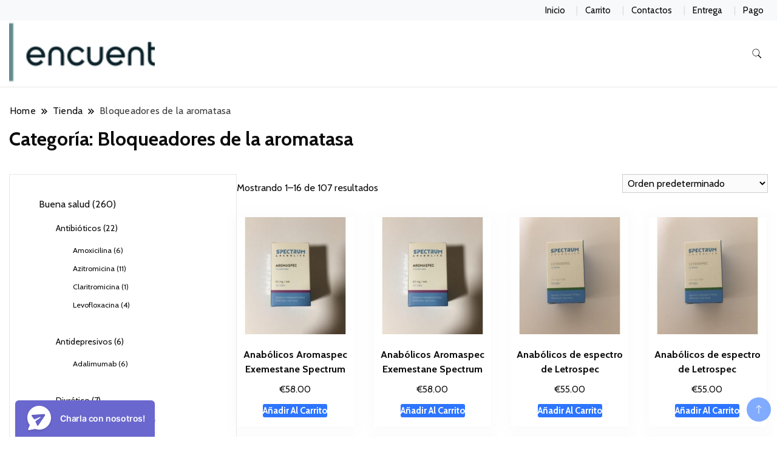

--- FILE ---
content_type: text/html; charset=UTF-8
request_url: https://encuentro1.com/categoria-producto/bloqueadores-de-la-aromatasa/
body_size: 26106
content:
		<!DOCTYPE html>
		<html lang="es">
		<head  >
		<meta charset="UTF-8">
		<meta name="viewport" content="width=device-width, initial-scale=1">
		<link rel="profile" href="https://gmpg.org/xfn/11">
		<meta name='robots' content='index, follow, max-image-preview:large, max-snippet:-1, max-video-preview:-1' />

	<title>Bloqueadores de la aromatasa Comprar en línea al mejor precio en España</title>
	<meta name="description" content="Bloqueadores de la aromatasa Precio sin pagos excesivos en España ✴️ Bloqueadores de la aromatasa Comprar en línea para el culturismo ⏩ Una amplia gama de medicamentos oficiales: más de 300 bienes" />
	<link rel="canonical" href="https://encuentro1.com/categoria-producto/bloqueadores-de-la-aromatasa/" />
	<meta property="og:locale" content="es_ES" />
	<meta property="og:type" content="article" />
	<meta property="og:title" content="Bloqueadores de la aromatasa Comprar en línea al mejor precio en España" />
	<meta property="og:description" content="Bloqueadores de la aromatasa Precio sin pagos excesivos en España ✴️ Bloqueadores de la aromatasa Comprar en línea para el culturismo ⏩ Una amplia gama de medicamentos oficiales: más de 300 bienes" />
	<meta property="og:url" content="https://encuentro1.com/categoria-producto/bloqueadores-de-la-aromatasa/" />
	<meta name="twitter:card" content="summary_large_image" />


<link rel='dns-prefetch' href='//fonts.googleapis.com' />
<link rel='stylesheet' id='wp-block-library-css' href='https://encuentro1.com/wp-includes/css/dist/block-library/style.min.css' media='all' />
<style id='classic-theme-styles-inline-css'>
/*! This file is auto-generated */
.wp-block-button__link{color:#fff;background-color:#32373c;border-radius:9999px;box-shadow:none;text-decoration:none;padding:calc(.667em + 2px) calc(1.333em + 2px);font-size:1.125em}.wp-block-file__button{background:#32373c;color:#fff;text-decoration:none}
</style>
<style id='global-styles-inline-css'>
:root{--wp--preset--aspect-ratio--square: 1;--wp--preset--aspect-ratio--4-3: 4/3;--wp--preset--aspect-ratio--3-4: 3/4;--wp--preset--aspect-ratio--3-2: 3/2;--wp--preset--aspect-ratio--2-3: 2/3;--wp--preset--aspect-ratio--16-9: 16/9;--wp--preset--aspect-ratio--9-16: 9/16;--wp--preset--color--black: #000000;--wp--preset--color--cyan-bluish-gray: #abb8c3;--wp--preset--color--white: #ffffff;--wp--preset--color--pale-pink: #f78da7;--wp--preset--color--vivid-red: #cf2e2e;--wp--preset--color--luminous-vivid-orange: #ff6900;--wp--preset--color--luminous-vivid-amber: #fcb900;--wp--preset--color--light-green-cyan: #7bdcb5;--wp--preset--color--vivid-green-cyan: #00d084;--wp--preset--color--pale-cyan-blue: #8ed1fc;--wp--preset--color--vivid-cyan-blue: #0693e3;--wp--preset--color--vivid-purple: #9b51e0;--wp--preset--gradient--vivid-cyan-blue-to-vivid-purple: linear-gradient(135deg,rgba(6,147,227,1) 0%,rgb(155,81,224) 100%);--wp--preset--gradient--light-green-cyan-to-vivid-green-cyan: linear-gradient(135deg,rgb(122,220,180) 0%,rgb(0,208,130) 100%);--wp--preset--gradient--luminous-vivid-amber-to-luminous-vivid-orange: linear-gradient(135deg,rgba(252,185,0,1) 0%,rgba(255,105,0,1) 100%);--wp--preset--gradient--luminous-vivid-orange-to-vivid-red: linear-gradient(135deg,rgba(255,105,0,1) 0%,rgb(207,46,46) 100%);--wp--preset--gradient--very-light-gray-to-cyan-bluish-gray: linear-gradient(135deg,rgb(238,238,238) 0%,rgb(169,184,195) 100%);--wp--preset--gradient--cool-to-warm-spectrum: linear-gradient(135deg,rgb(74,234,220) 0%,rgb(151,120,209) 20%,rgb(207,42,186) 40%,rgb(238,44,130) 60%,rgb(251,105,98) 80%,rgb(254,248,76) 100%);--wp--preset--gradient--blush-light-purple: linear-gradient(135deg,rgb(255,206,236) 0%,rgb(152,150,240) 100%);--wp--preset--gradient--blush-bordeaux: linear-gradient(135deg,rgb(254,205,165) 0%,rgb(254,45,45) 50%,rgb(107,0,62) 100%);--wp--preset--gradient--luminous-dusk: linear-gradient(135deg,rgb(255,203,112) 0%,rgb(199,81,192) 50%,rgb(65,88,208) 100%);--wp--preset--gradient--pale-ocean: linear-gradient(135deg,rgb(255,245,203) 0%,rgb(182,227,212) 50%,rgb(51,167,181) 100%);--wp--preset--gradient--electric-grass: linear-gradient(135deg,rgb(202,248,128) 0%,rgb(113,206,126) 100%);--wp--preset--gradient--midnight: linear-gradient(135deg,rgb(2,3,129) 0%,rgb(40,116,252) 100%);--wp--preset--font-size--small: 13px;--wp--preset--font-size--medium: 20px;--wp--preset--font-size--large: 36px;--wp--preset--font-size--x-large: 42px;--wp--preset--font-family--inter: "Inter", sans-serif;--wp--preset--font-family--cardo: Cardo;--wp--preset--spacing--20: 0.44rem;--wp--preset--spacing--30: 0.67rem;--wp--preset--spacing--40: 1rem;--wp--preset--spacing--50: 1.5rem;--wp--preset--spacing--60: 2.25rem;--wp--preset--spacing--70: 3.38rem;--wp--preset--spacing--80: 5.06rem;--wp--preset--shadow--natural: 6px 6px 9px rgba(0, 0, 0, 0.2);--wp--preset--shadow--deep: 12px 12px 50px rgba(0, 0, 0, 0.4);--wp--preset--shadow--sharp: 6px 6px 0px rgba(0, 0, 0, 0.2);--wp--preset--shadow--outlined: 6px 6px 0px -3px rgba(255, 255, 255, 1), 6px 6px rgba(0, 0, 0, 1);--wp--preset--shadow--crisp: 6px 6px 0px rgba(0, 0, 0, 1);}:where(.is-layout-flex){gap: 0.5em;}:where(.is-layout-grid){gap: 0.5em;}body .is-layout-flex{display: flex;}.is-layout-flex{flex-wrap: wrap;align-items: center;}.is-layout-flex > :is(*, div){margin: 0;}body .is-layout-grid{display: grid;}.is-layout-grid > :is(*, div){margin: 0;}:where(.wp-block-columns.is-layout-flex){gap: 2em;}:where(.wp-block-columns.is-layout-grid){gap: 2em;}:where(.wp-block-post-template.is-layout-flex){gap: 1.25em;}:where(.wp-block-post-template.is-layout-grid){gap: 1.25em;}.has-black-color{color: var(--wp--preset--color--black) !important;}.has-cyan-bluish-gray-color{color: var(--wp--preset--color--cyan-bluish-gray) !important;}.has-white-color{color: var(--wp--preset--color--white) !important;}.has-pale-pink-color{color: var(--wp--preset--color--pale-pink) !important;}.has-vivid-red-color{color: var(--wp--preset--color--vivid-red) !important;}.has-luminous-vivid-orange-color{color: var(--wp--preset--color--luminous-vivid-orange) !important;}.has-luminous-vivid-amber-color{color: var(--wp--preset--color--luminous-vivid-amber) !important;}.has-light-green-cyan-color{color: var(--wp--preset--color--light-green-cyan) !important;}.has-vivid-green-cyan-color{color: var(--wp--preset--color--vivid-green-cyan) !important;}.has-pale-cyan-blue-color{color: var(--wp--preset--color--pale-cyan-blue) !important;}.has-vivid-cyan-blue-color{color: var(--wp--preset--color--vivid-cyan-blue) !important;}.has-vivid-purple-color{color: var(--wp--preset--color--vivid-purple) !important;}.has-black-background-color{background-color: var(--wp--preset--color--black) !important;}.has-cyan-bluish-gray-background-color{background-color: var(--wp--preset--color--cyan-bluish-gray) !important;}.has-white-background-color{background-color: var(--wp--preset--color--white) !important;}.has-pale-pink-background-color{background-color: var(--wp--preset--color--pale-pink) !important;}.has-vivid-red-background-color{background-color: var(--wp--preset--color--vivid-red) !important;}.has-luminous-vivid-orange-background-color{background-color: var(--wp--preset--color--luminous-vivid-orange) !important;}.has-luminous-vivid-amber-background-color{background-color: var(--wp--preset--color--luminous-vivid-amber) !important;}.has-light-green-cyan-background-color{background-color: var(--wp--preset--color--light-green-cyan) !important;}.has-vivid-green-cyan-background-color{background-color: var(--wp--preset--color--vivid-green-cyan) !important;}.has-pale-cyan-blue-background-color{background-color: var(--wp--preset--color--pale-cyan-blue) !important;}.has-vivid-cyan-blue-background-color{background-color: var(--wp--preset--color--vivid-cyan-blue) !important;}.has-vivid-purple-background-color{background-color: var(--wp--preset--color--vivid-purple) !important;}.has-black-border-color{border-color: var(--wp--preset--color--black) !important;}.has-cyan-bluish-gray-border-color{border-color: var(--wp--preset--color--cyan-bluish-gray) !important;}.has-white-border-color{border-color: var(--wp--preset--color--white) !important;}.has-pale-pink-border-color{border-color: var(--wp--preset--color--pale-pink) !important;}.has-vivid-red-border-color{border-color: var(--wp--preset--color--vivid-red) !important;}.has-luminous-vivid-orange-border-color{border-color: var(--wp--preset--color--luminous-vivid-orange) !important;}.has-luminous-vivid-amber-border-color{border-color: var(--wp--preset--color--luminous-vivid-amber) !important;}.has-light-green-cyan-border-color{border-color: var(--wp--preset--color--light-green-cyan) !important;}.has-vivid-green-cyan-border-color{border-color: var(--wp--preset--color--vivid-green-cyan) !important;}.has-pale-cyan-blue-border-color{border-color: var(--wp--preset--color--pale-cyan-blue) !important;}.has-vivid-cyan-blue-border-color{border-color: var(--wp--preset--color--vivid-cyan-blue) !important;}.has-vivid-purple-border-color{border-color: var(--wp--preset--color--vivid-purple) !important;}.has-vivid-cyan-blue-to-vivid-purple-gradient-background{background: var(--wp--preset--gradient--vivid-cyan-blue-to-vivid-purple) !important;}.has-light-green-cyan-to-vivid-green-cyan-gradient-background{background: var(--wp--preset--gradient--light-green-cyan-to-vivid-green-cyan) !important;}.has-luminous-vivid-amber-to-luminous-vivid-orange-gradient-background{background: var(--wp--preset--gradient--luminous-vivid-amber-to-luminous-vivid-orange) !important;}.has-luminous-vivid-orange-to-vivid-red-gradient-background{background: var(--wp--preset--gradient--luminous-vivid-orange-to-vivid-red) !important;}.has-very-light-gray-to-cyan-bluish-gray-gradient-background{background: var(--wp--preset--gradient--very-light-gray-to-cyan-bluish-gray) !important;}.has-cool-to-warm-spectrum-gradient-background{background: var(--wp--preset--gradient--cool-to-warm-spectrum) !important;}.has-blush-light-purple-gradient-background{background: var(--wp--preset--gradient--blush-light-purple) !important;}.has-blush-bordeaux-gradient-background{background: var(--wp--preset--gradient--blush-bordeaux) !important;}.has-luminous-dusk-gradient-background{background: var(--wp--preset--gradient--luminous-dusk) !important;}.has-pale-ocean-gradient-background{background: var(--wp--preset--gradient--pale-ocean) !important;}.has-electric-grass-gradient-background{background: var(--wp--preset--gradient--electric-grass) !important;}.has-midnight-gradient-background{background: var(--wp--preset--gradient--midnight) !important;}.has-small-font-size{font-size: var(--wp--preset--font-size--small) !important;}.has-medium-font-size{font-size: var(--wp--preset--font-size--medium) !important;}.has-large-font-size{font-size: var(--wp--preset--font-size--large) !important;}.has-x-large-font-size{font-size: var(--wp--preset--font-size--x-large) !important;}
:where(.wp-block-post-template.is-layout-flex){gap: 1.25em;}:where(.wp-block-post-template.is-layout-grid){gap: 1.25em;}
:where(.wp-block-columns.is-layout-flex){gap: 2em;}:where(.wp-block-columns.is-layout-grid){gap: 2em;}
:root :where(.wp-block-pullquote){font-size: 1.5em;line-height: 1.6;}
</style>
<link rel='stylesheet' id='woocommerce-layout-css' href='https://encuentro1.com/wp-content/plugins/woocommerce/assets/css/woocommerce-layout.css' media='all' />
<link rel='stylesheet' id='woocommerce-smallscreen-css' href='https://encuentro1.com/wp-content/plugins/woocommerce/assets/css/woocommerce-smallscreen.css' media='only screen and (max-width: 768px)' />
<link rel='stylesheet' id='woocommerce-general-css' href='https://encuentro1.com/wp-content/plugins/woocommerce/assets/css/woocommerce.css' media='all' />
<style id='woocommerce-inline-inline-css'>
.woocommerce form .form-row .required { visibility: visible; }
</style>
<link rel='stylesheet' id='woosb-frontend-css' href='https://encuentro1.com/wp-content/plugins/woo-product-bundle-premium/assets/css/frontend.css' media='all' />
<link rel='stylesheet' id='fashion_store_cfg_parent-css' href='https://encuentro1.com/wp-content/themes/best-shop/style.css' media='all' />
<link rel='stylesheet' id='best-shop-google-fonts-css' href='https://fonts.googleapis.com/css?family=Cabin%3A300%2C300i%2C400%2C400i%2C700%2C700i%7CPoppins%3A300%2C300i%2C400%2C400i%2C500%2C500i%2C600%2C600i&#038;subset=latin%2Clatin-ext' media='all' />
<link rel='stylesheet' id='best-shop-bootstrap-css' href='https://encuentro1.com/wp-content/themes/best-shop/css/bootstrap.css' media='all' />
<link rel='stylesheet' id='best-shop-style-css' href='https://encuentro1.com/wp-content/themes/fashion-store/style.css' media='all' />
<script src="https://encuentro1.com/wp-includes/js/jquery/jquery.min.js" id="jquery-core-js"></script>
<script src="https://encuentro1.com/wp-includes/js/jquery/jquery-migrate.min.js" id="jquery-migrate-js"></script>
<script src="https://encuentro1.com/wp-content/plugins/woocommerce/assets/js/jquery-blockui/jquery.blockUI.min.js" id="jquery-blockui-js" defer data-wp-strategy="defer"></script>
<script id="wc-add-to-cart-js-extra">
var wc_add_to_cart_params = {"ajax_url":"\/wp-admin\/admin-ajax.php","wc_ajax_url":"\/?wc-ajax=%%endpoint%%","i18n_view_cart":"Ver carrito","cart_url":"https:\/\/encuentro1.com\/carrito\/","is_cart":"","cart_redirect_after_add":"no"};
</script>
<script src="https://encuentro1.com/wp-content/plugins/woocommerce/assets/js/frontend/add-to-cart.min.js" id="wc-add-to-cart-js" defer data-wp-strategy="defer"></script>
<script src="https://encuentro1.com/wp-content/plugins/woocommerce/assets/js/js-cookie/js.cookie.min.js" id="js-cookie-js" defer data-wp-strategy="defer"></script>
<script id="woocommerce-js-extra">
var woocommerce_params = {"ajax_url":"\/wp-admin\/admin-ajax.php","wc_ajax_url":"\/?wc-ajax=%%endpoint%%"};
</script>
<script src="https://encuentro1.com/wp-content/plugins/woocommerce/assets/js/frontend/woocommerce.min.js" id="woocommerce-js" defer data-wp-strategy="defer"></script>
<script src="https://encuentro1.com/wp-content/themes/best-shop/js/bootstrap.js" id="best-shop-bootstrap-js"></script>
<script src="https://encuentro1.com/wp-content/themes/best-shop/js/jquery.marquee.js" id="best-shop--marquee-js"></script>
<style>.pseudo-clearfy-link { color: #008acf; cursor: pointer;}.pseudo-clearfy-link:hover { text-decoration: none;}</style><!-- Fathom - beautiful, simple website analytics -->
<script src="https://cdn.usefathom.com/script.js" data-site="HCJUJEGT" defer></script>
<!-- / Fathom -->            <script type="text/javascript">
                window.helpcrunchSettings = {
  organization: 'store24',
  appId: '81466c1a-c9e8-476a-8381-fc8f14561f74',
};
            </script>

            <script type="text/javascript">
              (function(w,d){var hS=w.helpcrunchSettings;if(!hS||!hS.organization){return;}var widgetSrc='https://embed.helpcrunch.com/sdk.js';w.HelpCrunch=function(){w.HelpCrunch.q.push(arguments)};w.HelpCrunch.q=[];function r(){if (d.querySelector('script[src="' + widgetSrc + '"')) { return; }var s=d.createElement('script');s.async=1;s.type='text/javascript';s.src=widgetSrc;(d.body||d.head).appendChild(s);}if(d.readyState === 'complete'||hS.loadImmediately){r();} else if(w.attachEvent){w.attachEvent('onload',r)}else{w.addEventListener('load',r,false)}})(window, document);
            </script>
            	<style type="text/css" id="custom-theme-colors" >
        :root {
            --gbl-primary-color: #2d75ff ;
            --gbl-secondary-color: #190805 ;
            --gbl-primary-font: Cabin, Serif ;
            --gbl-secondary-font: Poppins, Sans Serif ;
            --logo-width: 250 ;
            --header-text-color: ##000000 ;            
            --footer-color: #1c1c1c ;
            --footer-text-color: #eee ;
            --content-width: 1280px ;
            --woo-bar-color: #000000 ;  
            --woo-bar-bg-color: #ffd800 ;
            --menu-text-color: #e8e8e8 ;  
            --menu-bg-color: #000000 ;  
            --text-color: #0c0c0c ;
            --topbar-bg-color: #f8f9fa ;
            --topbar-text-color: #000 ;
            --e-global-color-primary: #2d75ff ;
            
        }
        .site-branding img.custom-logo {
            max-width:250px ;    
        }
        @media (min-width: 1024px) {
            #masthead {
                background-image:url('');
                background-size: cover;
                background-position: center center;
            }
        }
        body.custom-background-image .site, 
        body.custom-background-color .site,
        .mobile-navigation {
            background-color: #ffffff;
        }
        .site-footer {
            background:url("") ;
            background-repeat: no-repeat;
            background-size: cover;
            background-position: center center;
        }
        
        .site-footer .footer-overlay {
            background-color:#1c1c1c;
        }
                
	</style>
	<noscript><style>.woocommerce-product-gallery{ opacity: 1 !important; }</style></noscript>
	
<!-- Schema & Structured Data For WP v1.9.103 - -->
<script type="application/ld+json" class="saswp-schema-markup-output">
[{"@context":"https://schema.org","@type":"ItemList","url":"https://encuentro1.com/categoria-producto/bloqueadores-de-la-aromatasa/","itemListElement":[{"@type":"ListItem","position":1,"item":{"@type":"Product","url":"https://encuentro1.com/categoria-producto/bloqueadores-de-la-aromatasa/#product_1","name":"EVIMED 60 (Raloxifene HCL) 60 mg Deus Medical","sku":"DEM-PK-1272","description":"","offers":{"@type":"Offer","availability":"https://schema.org/InStock","price":"65","priceCurrency":"EUR","url":"https://encuentro1.com/producto/evimed-60-raloxifene-hcl-60-mg-deus-medical/","priceValidUntil":"2025-06-03T05:42:48+00:00"},"mpn":"4487","aggregateRating":{"@type":"AggregateRating","ratingValue":"5","reviewCount":1},"review":[{"@type":"Review","author":{"@type":"Person","name":"администратор"},"datePublished":"2024-06-03T08:42:38+03:00","description":"","reviewRating":{"@type":"Rating","bestRating":"5","ratingValue":"5","worstRating":"1"}}],"image":[{"@type":"ImageObject","@id":"https://encuentro1.com/producto/evimed-60-raloxifene-hcl-60-mg-deus-medical/#primaryimage","url":"https://encuentro1.com/wp-content/uploads/2024/06/DEM-PK-1272.jpeg","width":"1200","height":"1200"},{"@type":"ImageObject","url":"https://encuentro1.com/wp-content/uploads/2024/06/DEM-PK-1272-1200x900.jpeg","width":"1200","height":"900"},{"@type":"ImageObject","url":"https://encuentro1.com/wp-content/uploads/2024/06/DEM-PK-1272-1200x675.jpeg","width":"1200","height":"675"}]}},{"@type":"ListItem","position":2,"item":{"@type":"Product","url":"https://encuentro1.com/categoria-producto/bloqueadores-de-la-aromatasa/#product_2","name":"FEMAMED 2.5 (Letrozole) 2.5 mg Deus Medical","sku":"DEM-PK-1274","description":"","offers":{"@type":"Offer","availability":"https://schema.org/InStock","price":"69","priceCurrency":"EUR","url":"https://encuentro1.com/producto/femamed-2-5-letrozole-2-5-mg-deus-medical/","priceValidUntil":"2025-06-03T05:42:49+00:00"},"mpn":"4489","aggregateRating":{"@type":"AggregateRating","ratingValue":"5","reviewCount":1},"review":[{"@type":"Review","author":{"@type":"Person","name":"администратор"},"datePublished":"2024-06-03T08:42:38+03:00","description":"","reviewRating":{"@type":"Rating","bestRating":"5","ratingValue":"5","worstRating":"1"}}],"image":[{"@type":"ImageObject","@id":"https://encuentro1.com/producto/femamed-2-5-letrozole-2-5-mg-deus-medical/#primaryimage","url":"https://encuentro1.com/wp-content/uploads/2024/06/DEM-PK-1274.jpeg","width":"1200","height":"1200"},{"@type":"ImageObject","url":"https://encuentro1.com/wp-content/uploads/2024/06/DEM-PK-1274-1200x900.jpeg","width":"1200","height":"900"},{"@type":"ImageObject","url":"https://encuentro1.com/wp-content/uploads/2024/06/DEM-PK-1274-1200x675.jpeg","width":"1200","height":"675"}]}},{"@type":"ListItem","position":3,"item":{"@type":"Product","url":"https://encuentro1.com/categoria-producto/bloqueadores-de-la-aromatasa/#product_3","name":"NEBIMED 5 (Nebivolol) 5 mg Deus Medical","sku":"DEM-PK-1277","description":"","offers":{"@type":"Offer","availability":"https://schema.org/InStock","price":"27","priceCurrency":"EUR","url":"https://encuentro1.com/producto/nebimed-5-nebivolol-5-mg-deus-medical/","priceValidUntil":"2025-06-03T05:42:51+00:00"},"mpn":"4492","aggregateRating":{"@type":"AggregateRating","ratingValue":"5","reviewCount":1},"review":[{"@type":"Review","author":{"@type":"Person","name":"администратор"},"datePublished":"2024-06-03T08:42:38+03:00","description":"","reviewRating":{"@type":"Rating","bestRating":"5","ratingValue":"5","worstRating":"1"}}],"image":[{"@type":"ImageObject","@id":"https://encuentro1.com/producto/nebimed-5-nebivolol-5-mg-deus-medical/#primaryimage","url":"https://encuentro1.com/wp-content/uploads/2024/06/DEM-PK-1277.jpeg","width":"1200","height":"1200"},{"@type":"ImageObject","url":"https://encuentro1.com/wp-content/uploads/2024/06/DEM-PK-1277-1200x900.jpeg","width":"1200","height":"900"},{"@type":"ImageObject","url":"https://encuentro1.com/wp-content/uploads/2024/06/DEM-PK-1277-1200x675.jpeg","width":"1200","height":"675"}]}},{"@type":"ListItem","position":4,"item":{"@type":"Product","url":"https://encuentro1.com/categoria-producto/bloqueadores-de-la-aromatasa/#product_4","name":"NOLVAMED 20 (Tamoxifen citrate) 20 mg Deus Medical","sku":"DEM-PK-1278","description":"","offers":{"@type":"Offer","availability":"https://schema.org/InStock","price":"44","priceCurrency":"EUR","url":"https://encuentro1.com/producto/nolvamed-20-tamoxifen-citrate-20-mg-deus-medical/","priceValidUntil":"2025-06-03T05:42:52+00:00"},"mpn":"4493","aggregateRating":{"@type":"AggregateRating","ratingValue":"5","reviewCount":1},"review":[{"@type":"Review","author":{"@type":"Person","name":"администратор"},"datePublished":"2024-06-03T08:42:38+03:00","description":"","reviewRating":{"@type":"Rating","bestRating":"5","ratingValue":"5","worstRating":"1"}}],"image":[{"@type":"ImageObject","@id":"https://encuentro1.com/producto/nolvamed-20-tamoxifen-citrate-20-mg-deus-medical/#primaryimage","url":"https://encuentro1.com/wp-content/uploads/2024/06/DEM-PK-1278.jpeg","width":"1200","height":"1200"},{"@type":"ImageObject","url":"https://encuentro1.com/wp-content/uploads/2024/06/DEM-PK-1278-1200x900.jpeg","width":"1200","height":"900"},{"@type":"ImageObject","url":"https://encuentro1.com/wp-content/uploads/2024/06/DEM-PK-1278-1200x675.jpeg","width":"1200","height":"675"}]}},{"@type":"ListItem","position":5,"item":{"@type":"Product","url":"https://encuentro1.com/categoria-producto/bloqueadores-de-la-aromatasa/#product_5","name":"PROVIMED 25 (Mesterolone) 25 mg Deus Medical","sku":"DEM-PK-1281","description":"","offers":{"@type":"Offer","availability":"https://schema.org/InStock","price":"39","priceCurrency":"EUR","url":"https://encuentro1.com/producto/provimed-25-mesterolone-25-mg-deus-medical/","priceValidUntil":"2025-06-03T05:42:55+00:00"},"mpn":"4496","aggregateRating":{"@type":"AggregateRating","ratingValue":"5","reviewCount":1},"review":[{"@type":"Review","author":{"@type":"Person","name":"администратор"},"datePublished":"2024-06-03T08:42:38+03:00","description":"","reviewRating":{"@type":"Rating","bestRating":"5","ratingValue":"5","worstRating":"1"}}],"image":[{"@type":"ImageObject","@id":"https://encuentro1.com/producto/provimed-25-mesterolone-25-mg-deus-medical/#primaryimage","url":"https://encuentro1.com/wp-content/uploads/2024/06/DEM-PK-1281.jpeg","width":"1200","height":"1200"},{"@type":"ImageObject","url":"https://encuentro1.com/wp-content/uploads/2024/06/DEM-PK-1281-1200x900.jpeg","width":"1200","height":"900"},{"@type":"ImageObject","url":"https://encuentro1.com/wp-content/uploads/2024/06/DEM-PK-1281-1200x675.jpeg","width":"1200","height":"675"}]}},{"@type":"ListItem","position":6,"item":{"@type":"Product","url":"https://encuentro1.com/categoria-producto/bloqueadores-de-la-aromatasa/#product_6","name":"ARIMIMED 1 (Anastrozole) 1 mg Deus Medical","sku":"DEM-PK-1263","description":"","offers":{"@type":"Offer","availability":"https://schema.org/InStock","price":"62","priceCurrency":"EUR","url":"https://encuentro1.com/producto/arimimed-1-anastrozole-1-mg-deus-medical/","priceValidUntil":"2025-06-03T05:42:40+00:00"},"mpn":"4428","aggregateRating":{"@type":"AggregateRating","ratingValue":"5","reviewCount":1},"review":[{"@type":"Review","author":{"@type":"Person","name":"администратор"},"datePublished":"2024-06-03T08:42:16+03:00","description":"","reviewRating":{"@type":"Rating","bestRating":"5","ratingValue":"5","worstRating":"1"}}],"image":[{"@type":"ImageObject","@id":"https://encuentro1.com/producto/arimimed-1-anastrozole-1-mg-deus-medical/#primaryimage","url":"https://encuentro1.com/wp-content/uploads/2024/06/DEM-PK-1263.jpeg","width":"1200","height":"1200"},{"@type":"ImageObject","url":"https://encuentro1.com/wp-content/uploads/2024/06/DEM-PK-1263-1200x900.jpeg","width":"1200","height":"900"},{"@type":"ImageObject","url":"https://encuentro1.com/wp-content/uploads/2024/06/DEM-PK-1263-1200x675.jpeg","width":"1200","height":"675"}]}},{"@type":"ListItem","position":7,"item":{"@type":"Product","url":"https://encuentro1.com/categoria-producto/bloqueadores-de-la-aromatasa/#product_7","name":"AROMAMED 25 (Exemestane) 25 mg Deus Medical","sku":"DEM-PK-1264","description":"","offers":{"@type":"Offer","availability":"https://schema.org/InStock","price":"38","priceCurrency":"EUR","url":"https://encuentro1.com/producto/aromamed-25-exemestane-25-mg-deus-medical/","priceValidUntil":"2025-06-03T05:42:41+00:00"},"mpn":"4429","aggregateRating":{"@type":"AggregateRating","ratingValue":"5","reviewCount":1},"review":[{"@type":"Review","author":{"@type":"Person","name":"администратор"},"datePublished":"2024-06-03T08:42:16+03:00","description":"","reviewRating":{"@type":"Rating","bestRating":"5","ratingValue":"5","worstRating":"1"}}],"image":[{"@type":"ImageObject","@id":"https://encuentro1.com/producto/aromamed-25-exemestane-25-mg-deus-medical/#primaryimage","url":"https://encuentro1.com/wp-content/uploads/2024/06/DEM-PK-1264.jpeg","width":"1200","height":"1200"},{"@type":"ImageObject","url":"https://encuentro1.com/wp-content/uploads/2024/06/DEM-PK-1264-1200x900.jpeg","width":"1200","height":"900"},{"@type":"ImageObject","url":"https://encuentro1.com/wp-content/uploads/2024/06/DEM-PK-1264-1200x675.jpeg","width":"1200","height":"675"}]}},{"@type":"ListItem","position":8,"item":{"@type":"Product","url":"https://encuentro1.com/categoria-producto/bloqueadores-de-la-aromatasa/#product_8","name":"Tamoxiron 20 mg Letta Labs","sku":"LET-PK-1237","description":"","offers":{"@type":"Offer","availability":"https://schema.org/InStock","price":"45","priceCurrency":"EUR","url":"https://encuentro1.com/producto/tamoxiron-20-mg-letta-labs/","priceValidUntil":"2025-06-03T05:41:25+00:00"},"mpn":"4222","aggregateRating":{"@type":"AggregateRating","ratingValue":"5","reviewCount":1},"review":[{"@type":"Review","author":{"@type":"Person","name":"администратор"},"datePublished":"2024-06-03T08:41:22+03:00","description":"","reviewRating":{"@type":"Rating","bestRating":"5","ratingValue":"5","worstRating":"1"}}],"image":[{"@type":"ImageObject","@id":"https://encuentro1.com/producto/tamoxiron-20-mg-letta-labs/#primaryimage","url":"https://encuentro1.com/wp-content/uploads/2024/06/LET-PK-1237.jpeg","width":"1200","height":"1200"},{"@type":"ImageObject","url":"https://encuentro1.com/wp-content/uploads/2024/06/LET-PK-1237-1200x900.jpeg","width":"1200","height":"900"},{"@type":"ImageObject","url":"https://encuentro1.com/wp-content/uploads/2024/06/LET-PK-1237-1200x675.jpeg","width":"1200","height":"675"}]}},{"@type":"ListItem","position":9,"item":{"@type":"Product","url":"https://encuentro1.com/categoria-producto/bloqueadores-de-la-aromatasa/#product_9","name":"Proviron 25 mg Letta Labs","sku":"LET-PK-1148","description":"","offers":{"@type":"Offer","availability":"https://schema.org/InStock","price":"79","priceCurrency":"EUR","url":"https://encuentro1.com/producto/proviron-25-mg-letta-labs/","priceValidUntil":"2025-06-03T05:41:25+00:00"},"mpn":"4223","aggregateRating":{"@type":"AggregateRating","ratingValue":"5","reviewCount":1},"review":[{"@type":"Review","author":{"@type":"Person","name":"администратор"},"datePublished":"2024-06-03T08:41:22+03:00","description":"","reviewRating":{"@type":"Rating","bestRating":"5","ratingValue":"5","worstRating":"1"}}],"image":[{"@type":"ImageObject","@id":"https://encuentro1.com/producto/proviron-25-mg-letta-labs/#primaryimage","url":"https://encuentro1.com/wp-content/uploads/2024/06/LET-PK-1148.jpeg","width":"1200","height":"1200"},{"@type":"ImageObject","url":"https://encuentro1.com/wp-content/uploads/2024/06/LET-PK-1148-1200x900.jpeg","width":"1200","height":"900"},{"@type":"ImageObject","url":"https://encuentro1.com/wp-content/uploads/2024/06/LET-PK-1148-1200x675.jpeg","width":"1200","height":"675"}]}},{"@type":"ListItem","position":10,"item":{"@type":"Product","url":"https://encuentro1.com/categoria-producto/bloqueadores-de-la-aromatasa/#product_10","name":"Tamoxifen 10 mg Sopharma","sku":"SOP-PK-1151","description":"","offers":{"@type":"Offer","availability":"https://schema.org/InStock","price":"19","priceCurrency":"EUR","url":"https://encuentro1.com/producto/tamoxifen-10-mg-sopharma/","priceValidUntil":"2025-06-03T05:41:27+00:00"},"mpn":"4226","aggregateRating":{"@type":"AggregateRating","ratingValue":"5","reviewCount":1},"review":[{"@type":"Review","author":{"@type":"Person","name":"администратор"},"datePublished":"2024-06-03T08:41:22+03:00","description":"","reviewRating":{"@type":"Rating","bestRating":"5","ratingValue":"5","worstRating":"1"}}],"image":[{"@type":"ImageObject","@id":"https://encuentro1.com/producto/tamoxifen-10-mg-sopharma/#primaryimage","url":"https://encuentro1.com/wp-content/uploads/2024/06/SOP-PK-1151.png","width":"1200","height":"1200"},{"@type":"ImageObject","url":"https://encuentro1.com/wp-content/uploads/2024/06/SOP-PK-1151-1200x900.png","width":"1200","height":"900"},{"@type":"ImageObject","url":"https://encuentro1.com/wp-content/uploads/2024/06/SOP-PK-1151-1200x675.png","width":"1200","height":"675"}]}}]},

{"@context":"https://schema.org","@graph":[{"@context":"https://schema.org","@type":"SiteNavigationElement","@id":"https://encuentro1.com/#1","name":"Inicio","url":"https://encuentro1.com/"},{"@context":"https://schema.org","@type":"SiteNavigationElement","@id":"https://encuentro1.com/#1","name":"Carrito","url":"https://encuentro1.com/carrito/"},{"@context":"https://schema.org","@type":"SiteNavigationElement","@id":"https://encuentro1.com/#1","name":"Contactos","url":"https://encuentro1.com/contactos/"},{"@context":"https://schema.org","@type":"SiteNavigationElement","@id":"https://encuentro1.com/#1","name":"Entrega","url":"https://encuentro1.com/entrega/"},{"@context":"https://schema.org","@type":"SiteNavigationElement","@id":"https://encuentro1.com/#1","name":"Pago","url":"https://encuentro1.com/pago/"}]},

{"@context":"https://schema.org","@type":"BreadcrumbList","@id":"https://encuentro1.com/categoria-producto/bloqueadores-de-la-aromatasa/#breadcrumb","itemListElement":[{"@type":"ListItem","position":1,"item":{"@id":"https://encuentro1.com","name":"encuentro1"}},{"@type":"ListItem","position":2,"item":{"@id":"https://encuentro1.com/tienda/","name":"Productos"}},{"@type":"ListItem","position":3,"item":{"@id":"https://encuentro1.com/categoria-producto/bloqueadores-de-la-aromatasa/","name":"Bloqueadores de la aromatasa"}}]}]
</script>

<style id='wp-fonts-local'>
@font-face{font-family:Inter;font-style:normal;font-weight:300 900;font-display:fallback;src:url('https://encuentro1.com/wp-content/plugins/woocommerce/assets/fonts/Inter-VariableFont_slnt,wght.woff2') format('woff2');font-stretch:normal;}
@font-face{font-family:Cardo;font-style:normal;font-weight:400;font-display:fallback;src:url('https://encuentro1.com/wp-content/plugins/woocommerce/assets/fonts/cardo_normal_400.woff2') format('woff2');}
</style>
<link rel="icon" href="https://encuentro1.com/wp-content/uploads/logos/cropped-logo-9685006-32x32.png" sizes="32x32" />
<link rel="icon" href="https://encuentro1.com/wp-content/uploads/logos/cropped-logo-9685006-192x192.png" sizes="192x192" />
<link rel="apple-touch-icon" href="https://encuentro1.com/wp-content/uploads/logos/cropped-logo-9685006-180x180.png" />
<meta name="msapplication-TileImage" content="https://encuentro1.com/wp-content/uploads/logos/cropped-logo-9685006-270x270.png" />
</head>

<body class="archive tax-product_cat term-bloqueadores-de-la-aromatasa term-122 wp-custom-logo theme-best-shop woocommerce woocommerce-page woocommerce-no-js hfeed layout-grid leftsidebar"  >
		<div id="page" class="site">
			<a class="skip-link screen-reader-text" href="#primary">Skip to content</a>
		    
		<header id="masthead" class="site-header style-one 
        "
         >
            
                        
            <div class="top-bar-menu">
                <div class="container">
                    
                    <div class="left-menu">                        
                    <ul>
                          
                        
                         
                        
                           
                        
                        </ul>                      
                    </div>
                    
                    <div class="right-menu">
                    <div class="top-bar-menu"><ul id="menu-1" class="menu"><li id="menu-item-1256" class="menu-item menu-item-type-custom menu-item-object-custom menu-item-home menu-item-1256"><a href="https://encuentro1.com/">Inicio</a></li>
<li id="menu-item-1258" class="menu-item menu-item-type-post_type menu-item-object-page menu-item-1258"><a href="https://encuentro1.com/carrito/">Carrito</a></li>
<li id="menu-item-1257" class="menu-item menu-item-type-post_type menu-item-object-page menu-item-1257"><a href="https://encuentro1.com/contactos/">Contactos</a></li>
<li id="menu-item-1259" class="menu-item menu-item-type-post_type menu-item-object-page menu-item-1259"><a href="https://encuentro1.com/entrega/">Entrega</a></li>
<li id="menu-item-1260" class="menu-item menu-item-type-post_type menu-item-object-page menu-item-1260"><a href="https://encuentro1.com/pago/">Pago</a></li>
</ul></div>                    </div>
                    
                </div>
            </div>
            
             
                         
			<div class=" main-menu-wrap ">
                <div class="container">
				<div class="header-wrapper">
					        <div class="site-branding"  >
            <a href="https://encuentro1.com/" class="custom-logo-link" rel="home"><img width="267" height="65" src="https://encuentro1.com/wp-content/uploads/logos/logo-9685006.png" class="custom-logo" alt="" decoding="async" /></a><div class="site-title-logo">                <p class="site-title" ><a href="https://encuentro1.com/" rel="home" ></a></p>
                            </div>
        </div><!-- .site-branding -->
        					<div class="nav-wrap">
                        						<div class="header-left">
													</div>
						<div class="header-right">
								<div class="header-search">
		<button class="header-search-icon" aria-label="search form toggle" data-toggle-target=".search-modal" data-toggle-body-class="showing-search-modal" data-set-focus=".search-modal .search-field" aria-expanded="false">
			<svg xmlns="http://www.w3.org/2000/svg" width="16.197" height="16.546"
                viewBox="0 0 16.197 16.546" aria-label="Search Icon">
                <path id="icons8-search"
                    d="M9.939,3a5.939,5.939,0,1,0,3.472,10.754l4.6,4.585.983-.983L14.448,12.8A5.939,5.939,0,0,0,9.939,3Zm0,.7A5.24,5.24,0,1,1,4.7,8.939,5.235,5.235,0,0,1,9.939,3.7Z"
                    transform="translate(-3.5 -2.5) "
                    stroke-width="2"  />
            </svg>
		</button>
		<div class="header-search-form search-modal cover-modal" data-modal-target-string=".search-modal">
			<div class="header-search-inner-wrap">'
				<form role="search" method="get" class="search-form" action="https://encuentro1.com/">
				<label>
					<span class="screen-reader-text">Buscar:</span>
					<input type="search" class="search-field" placeholder="Buscar &hellip;" value="" name="s" />
				</label>
				<input type="submit" class="search-submit" value="Buscar" />
			</form>				<button aria-label="search form close" class="close" data-toggle-target=".search-modal" data-toggle-body-class="showing-search-modal" data-set-focus=".search-modal .search-field" aria-expanded="false"></button>
			</div>
		</div>
	</div><!-- .header-seearch -->
						</div>
                                                
					</div><!-- #site-navigation -->
				</div>
                </div>
			</div>
            
                <div class="mobile-header">
        <div class="header-main">
            <div class="container">
                <div class="mob-nav-site-branding-wrap">
                    <div class="header-center">
                                <div class="site-branding"  >
            <a href="https://encuentro1.com/" class="custom-logo-link" rel="home"><img width="267" height="65" src="https://encuentro1.com/wp-content/uploads/logos/logo-9685006.png" class="custom-logo" alt="" decoding="async" /></a><div class="site-title-logo">                <p class="site-title" ><a href="https://encuentro1.com/" rel="home" ></a></p>
                            </div>
        </div><!-- .site-branding -->
                            </div>
                    <button id="menu-opener" data-toggle-target=".main-menu-modal" data-toggle-body-class="showing-main-menu-modal" aria-expanded="false" data-set-focus=".close-main-nav-toggle">
                        <span></span>
                        <span></span>
                        <span></span>
                    </button>
                </div>
            </div>
        </div>
        <div class="mobile-header-wrap">
            <div class="mobile-menu-wrapper">
                <nav id="mobile-site-navigation" class="main-navigation mobile-navigation">        
                    <div class="primary-menu-list main-menu-modal cover-modal" data-modal-target-string=".main-menu-modal">                  
                        <button class="close close-main-nav-toggle" data-toggle-target=".main-menu-modal" data-toggle-body-class="showing-main-menu-modal" aria-expanded="false" data-set-focus=".main-menu-modal"></button>
                        <div class="mobile-social-wrap">
                              
                        </div>
                        <div class="mobile-menu" aria-label="Mobile">
                                                    </div>
                    </div>
                </nav><!-- #mobile-site-navigation -->
            </div>
        </div>  
    </div>
            
		</header><!-- #masthead -->
    

     		<header class="page-header">
			<div class="container">
				<div class="breadcrumb-wrapper">
					<header class="page-header"> <div ><div class="breadcrumb-wrapper"><div id="crumbs"  >
                <span   >
                    <a href="https://encuentro1.com" ><span >Home</span></a><meta  content="1" /><span class="separator"><svg width="13" height="13" viewBox="0 0 13 13" fill="none" xmlns="http://www.w3.org/2000/svg" aria-label="Breadcrumb Icon"><path d="M6.839 12.02L5.424 10.607L10.024 6.007L5.424 1.407L6.839 0L12.849 6.01L6.84 12.02H6.839ZM1.414 12.02L0 10.607L4.6 6.007L0 1.414L1.414 0L7.425 6.01L1.415 12.02H1.414V12.02Z" /></svg></span></span><span   ><a href="https://encuentro1.com/" ><span >Tienda</span></a><meta  content="2" /><span class="separator"><svg width="13" height="13" viewBox="0 0 13 13" fill="none" xmlns="http://www.w3.org/2000/svg" aria-label="Breadcrumb Icon"><path d="M6.839 12.02L5.424 10.607L10.024 6.007L5.424 1.407L6.839 0L12.849 6.01L6.84 12.02H6.839ZM1.414 12.02L0 10.607L4.6 6.007L0 1.414L1.414 0L7.425 6.01L1.415 12.02H1.414V12.02Z" /></svg></span></span><span class="current"   ><a  href="https://encuentro1.com/categoria-producto/bloqueadores-de-la-aromatasa/"><span >Bloqueadores de la aromatasa</span></a><meta  content="3" /></span></div></div></header><!-- .crumbs -->				</div>
				<h1 class="page-title">Categoría: <span>Bloqueadores de la aromatasa</span></h1>			</div>
		</header><!-- .page-header -->
	
<div class="woocommerce-page">
    
    <div class="content-area">
         <div class="container">
             <div class="page-grid">
                 
                  <div class="site-main">
                      <div class="content-area">

                          
			
			
			
				<div class="woocommerce-notices-wrapper"></div><p class="woocommerce-result-count">
	Mostrando 1&ndash;16 de 107 resultados</p>
<form class="woocommerce-ordering" method="get">
	<select name="orderby" class="orderby" aria-label="Pedido de la tienda">
					<option value="menu_order"  selected='selected'>Orden predeterminado</option>
					<option value="popularity" >Ordenar por popularidad</option>
					<option value="rating" >Ordenar por puntuación media</option>
					<option value="date" >Ordenar por los últimos</option>
					<option value="price" >Ordenar por precio: bajo a alto</option>
					<option value="price-desc" >Ordenar por precio: alto a bajo</option>
			</select>
	<input type="hidden" name="paged" value="1" />
	</form>

				<ul class="products columns-4">

																					<li class="product type-product post-1574 status-publish first instock product_cat-bloqueadores-de-la-aromatasa product_cat-exemestane has-post-thumbnail shipping-taxable purchasable product-type-simple">
	<a href="https://encuentro1.com/producto/anabolicos-aromaspec-exemestane-spectrum/" class="woocommerce-LoopProduct-link woocommerce-loop-product__link"><img width="300" height="300" src="https://encuentro1.com/wp-content/uploads/2023/07/aromaspec-exemestane-spectrum-anabolics-300x300.jpg" class="attachment-woocommerce_thumbnail size-woocommerce_thumbnail" alt="" decoding="async" fetchpriority="high" srcset="https://encuentro1.com/wp-content/uploads/2023/07/aromaspec-exemestane-spectrum-anabolics-300x300.jpg 300w, https://encuentro1.com/wp-content/uploads/2023/07/aromaspec-exemestane-spectrum-anabolics-150x150.jpg 150w, https://encuentro1.com/wp-content/uploads/2023/07/aromaspec-exemestane-spectrum-anabolics-350x350.jpg 350w, https://encuentro1.com/wp-content/uploads/2023/07/aromaspec-exemestane-spectrum-anabolics-100x100.jpg 100w" sizes="(max-width: 300px) 100vw, 300px" /><h2 class="woocommerce-loop-product__title">Anabólicos Aromaspec Exemestane Spectrum</h2>
	<span class="price"><span class="woocommerce-Price-amount amount"><bdi><span class="woocommerce-Price-currencySymbol">&euro;</span>58.00</bdi></span></span>
    <div class="custom-cart-btn">
				<a href="?add-to-cart=1574" aria-describedby="woocommerce_loop_add_to_cart_link_describedby_1574" data-quantity="1" class="button product_type_simple add_to_cart_button ajax_add_to_cart" data-product_id="1574" data-product_sku="" aria-label="Añadir al carrito: &ldquo;Anabólicos Aromaspec Exemestane Spectrum&rdquo;" rel="nofollow">Añadir al carrito</a><span id="woocommerce_loop_add_to_cart_link_describedby_1574" class="screen-reader-text">
	</span>
    </div>
	
    <div class="hover-area">
        <div class="action-buttons">
                    </div>
    </div>
	
</li>
																	<li class="product type-product post-3405 status-publish instock product_cat-bloqueadores-de-la-aromatasa product_cat-exemestane has-post-thumbnail shipping-taxable purchasable product-type-simple">
	<a href="https://encuentro1.com/producto/anabolicos-aromaspec-exemestane-spectrum-2/" class="woocommerce-LoopProduct-link woocommerce-loop-product__link"><img width="300" height="300" src="https://encuentro1.com/wp-content/uploads/2024/06/aromaspec-exemestane-spectrum-anabolics-300x300.jpg" class="attachment-woocommerce_thumbnail size-woocommerce_thumbnail" alt="" decoding="async" srcset="https://encuentro1.com/wp-content/uploads/2024/06/aromaspec-exemestane-spectrum-anabolics-300x300.jpg 300w, https://encuentro1.com/wp-content/uploads/2024/06/aromaspec-exemestane-spectrum-anabolics-150x150.jpg 150w, https://encuentro1.com/wp-content/uploads/2024/06/aromaspec-exemestane-spectrum-anabolics-350x350.jpg 350w, https://encuentro1.com/wp-content/uploads/2024/06/aromaspec-exemestane-spectrum-anabolics-100x100.jpg 100w" sizes="(max-width: 300px) 100vw, 300px" /><h2 class="woocommerce-loop-product__title">Anabólicos Aromaspec Exemestane Spectrum</h2>
	<span class="price"><span class="woocommerce-Price-amount amount"><bdi><span class="woocommerce-Price-currencySymbol">&euro;</span>58.00</bdi></span></span>
    <div class="custom-cart-btn">
				<a href="?add-to-cart=3405" aria-describedby="woocommerce_loop_add_to_cart_link_describedby_3405" data-quantity="1" class="button product_type_simple add_to_cart_button ajax_add_to_cart" data-product_id="3405" data-product_sku="" aria-label="Añadir al carrito: &ldquo;Anabólicos Aromaspec Exemestane Spectrum&rdquo;" rel="nofollow">Añadir al carrito</a><span id="woocommerce_loop_add_to_cart_link_describedby_3405" class="screen-reader-text">
	</span>
    </div>
	
    <div class="hover-area">
        <div class="action-buttons">
                    </div>
    </div>
	
</li>
																	<li class="product type-product post-1575 status-publish instock product_cat-bloqueadores-de-la-aromatasa product_cat-letrozol has-post-thumbnail shipping-taxable purchasable product-type-simple">
	<a href="https://encuentro1.com/producto/anabolicos-de-espectro-de-letrospec/" class="woocommerce-LoopProduct-link woocommerce-loop-product__link"><img width="300" height="300" src="https://encuentro1.com/wp-content/uploads/2023/07/letrospec-spectrum-anabolics-300x300.jpg" class="attachment-woocommerce_thumbnail size-woocommerce_thumbnail" alt="" decoding="async" srcset="https://encuentro1.com/wp-content/uploads/2023/07/letrospec-spectrum-anabolics-300x300.jpg 300w, https://encuentro1.com/wp-content/uploads/2023/07/letrospec-spectrum-anabolics-150x150.jpg 150w, https://encuentro1.com/wp-content/uploads/2023/07/letrospec-spectrum-anabolics-350x350.jpg 350w, https://encuentro1.com/wp-content/uploads/2023/07/letrospec-spectrum-anabolics-100x100.jpg 100w" sizes="(max-width: 300px) 100vw, 300px" /><h2 class="woocommerce-loop-product__title">Anabólicos de espectro de Letrospec</h2>
	<span class="price"><span class="woocommerce-Price-amount amount"><bdi><span class="woocommerce-Price-currencySymbol">&euro;</span>55.00</bdi></span></span>
    <div class="custom-cart-btn">
				<a href="?add-to-cart=1575" aria-describedby="woocommerce_loop_add_to_cart_link_describedby_1575" data-quantity="1" class="button product_type_simple add_to_cart_button ajax_add_to_cart" data-product_id="1575" data-product_sku="" aria-label="Añadir al carrito: &ldquo;Anabólicos de espectro de Letrospec&rdquo;" rel="nofollow">Añadir al carrito</a><span id="woocommerce_loop_add_to_cart_link_describedby_1575" class="screen-reader-text">
	</span>
    </div>
	
    <div class="hover-area">
        <div class="action-buttons">
                    </div>
    </div>
	
</li>
																	<li class="product type-product post-3406 status-publish last instock product_cat-bloqueadores-de-la-aromatasa product_cat-letrozol has-post-thumbnail shipping-taxable purchasable product-type-simple">
	<a href="https://encuentro1.com/producto/anabolicos-de-espectro-de-letrospec-2/" class="woocommerce-LoopProduct-link woocommerce-loop-product__link"><img width="300" height="300" src="https://encuentro1.com/wp-content/uploads/2024/06/letrospec-spectrum-anabolics-300x300.jpg" class="attachment-woocommerce_thumbnail size-woocommerce_thumbnail" alt="" decoding="async" loading="lazy" srcset="https://encuentro1.com/wp-content/uploads/2024/06/letrospec-spectrum-anabolics-300x300.jpg 300w, https://encuentro1.com/wp-content/uploads/2024/06/letrospec-spectrum-anabolics-150x150.jpg 150w, https://encuentro1.com/wp-content/uploads/2024/06/letrospec-spectrum-anabolics-350x350.jpg 350w, https://encuentro1.com/wp-content/uploads/2024/06/letrospec-spectrum-anabolics-100x100.jpg 100w" sizes="(max-width: 300px) 100vw, 300px" /><h2 class="woocommerce-loop-product__title">Anabólicos de espectro de Letrospec</h2>
	<span class="price"><span class="woocommerce-Price-amount amount"><bdi><span class="woocommerce-Price-currencySymbol">&euro;</span>55.00</bdi></span></span>
    <div class="custom-cart-btn">
				<a href="?add-to-cart=3406" aria-describedby="woocommerce_loop_add_to_cart_link_describedby_3406" data-quantity="1" class="button product_type_simple add_to_cart_button ajax_add_to_cart" data-product_id="3406" data-product_sku="" aria-label="Añadir al carrito: &ldquo;Anabólicos de espectro de Letrospec&rdquo;" rel="nofollow">Añadir al carrito</a><span id="woocommerce_loop_add_to_cart_link_describedby_3406" class="screen-reader-text">
	</span>
    </div>
	
    <div class="hover-area">
        <div class="action-buttons">
                    </div>
    </div>
	
</li>
																	<li class="product type-product post-1573 status-publish first instock product_cat-anastrozol product_cat-bloqueadores-de-la-aromatasa has-post-thumbnail shipping-taxable purchasable product-type-simple">
	<a href="https://encuentro1.com/producto/anabolicos-del-espectro-de-anastrozol-de-anastrospec/" class="woocommerce-LoopProduct-link woocommerce-loop-product__link"><img width="300" height="300" src="https://encuentro1.com/wp-content/uploads/2023/07/anastrospec-anastrozole-spectrum-anabolics-300x300.jpg" class="attachment-woocommerce_thumbnail size-woocommerce_thumbnail" alt="" decoding="async" loading="lazy" srcset="https://encuentro1.com/wp-content/uploads/2023/07/anastrospec-anastrozole-spectrum-anabolics-300x300.jpg 300w, https://encuentro1.com/wp-content/uploads/2023/07/anastrospec-anastrozole-spectrum-anabolics-150x150.jpg 150w, https://encuentro1.com/wp-content/uploads/2023/07/anastrospec-anastrozole-spectrum-anabolics-350x350.jpg 350w, https://encuentro1.com/wp-content/uploads/2023/07/anastrospec-anastrozole-spectrum-anabolics-100x100.jpg 100w" sizes="(max-width: 300px) 100vw, 300px" /><h2 class="woocommerce-loop-product__title">Anabólicos del espectro de anastrozol de Anastrospec</h2>
	<span class="price"><span class="woocommerce-Price-amount amount"><bdi><span class="woocommerce-Price-currencySymbol">&euro;</span>53.00</bdi></span></span>
    <div class="custom-cart-btn">
				<a href="?add-to-cart=1573" aria-describedby="woocommerce_loop_add_to_cart_link_describedby_1573" data-quantity="1" class="button product_type_simple add_to_cart_button ajax_add_to_cart" data-product_id="1573" data-product_sku="" aria-label="Añadir al carrito: &ldquo;Anabólicos del espectro de anastrozol de Anastrospec&rdquo;" rel="nofollow">Añadir al carrito</a><span id="woocommerce_loop_add_to_cart_link_describedby_1573" class="screen-reader-text">
	</span>
    </div>
	
    <div class="hover-area">
        <div class="action-buttons">
                    </div>
    </div>
	
</li>
																	<li class="product type-product post-3404 status-publish instock product_cat-anastrozol product_cat-bloqueadores-de-la-aromatasa has-post-thumbnail shipping-taxable purchasable product-type-simple">
	<a href="https://encuentro1.com/producto/anabolicos-del-espectro-de-anastrozol-de-anastrospec-2/" class="woocommerce-LoopProduct-link woocommerce-loop-product__link"><img width="300" height="300" src="https://encuentro1.com/wp-content/uploads/2024/06/anastrospec-anastrozole-spectrum-anabolics-300x300.jpg" class="attachment-woocommerce_thumbnail size-woocommerce_thumbnail" alt="" decoding="async" loading="lazy" srcset="https://encuentro1.com/wp-content/uploads/2024/06/anastrospec-anastrozole-spectrum-anabolics-300x300.jpg 300w, https://encuentro1.com/wp-content/uploads/2024/06/anastrospec-anastrozole-spectrum-anabolics-150x150.jpg 150w, https://encuentro1.com/wp-content/uploads/2024/06/anastrospec-anastrozole-spectrum-anabolics-350x350.jpg 350w, https://encuentro1.com/wp-content/uploads/2024/06/anastrospec-anastrozole-spectrum-anabolics-100x100.jpg 100w" sizes="(max-width: 300px) 100vw, 300px" /><h2 class="woocommerce-loop-product__title">Anabólicos del espectro de anastrozol de Anastrospec</h2>
	<span class="price"><span class="woocommerce-Price-amount amount"><bdi><span class="woocommerce-Price-currencySymbol">&euro;</span>53.00</bdi></span></span>
    <div class="custom-cart-btn">
				<a href="?add-to-cart=3404" aria-describedby="woocommerce_loop_add_to_cart_link_describedby_3404" data-quantity="1" class="button product_type_simple add_to_cart_button ajax_add_to_cart" data-product_id="3404" data-product_sku="" aria-label="Añadir al carrito: &ldquo;Anabólicos del espectro de anastrozol de Anastrospec&rdquo;" rel="nofollow">Añadir al carrito</a><span id="woocommerce_loop_add_to_cart_link_describedby_3404" class="screen-reader-text">
	</span>
    </div>
	
    <div class="hover-area">
        <div class="action-buttons">
                    </div>
    </div>
	
</li>
																	<li class="product type-product post-1269 status-publish instock product_cat-anastrozol product_cat-bloqueadores-de-la-aromatasa has-post-thumbnail shipping-taxable purchasable product-type-simple">
	<a href="https://encuentro1.com/producto/anagen-anti-estrogeno-arimidex-0-5-mg-tableta-caja-de-30-tabletas-myogen/" class="woocommerce-LoopProduct-link woocommerce-loop-product__link"><img width="300" height="300" src="https://encuentro1.com/wp-content/uploads/2023/07/AnaGen_Box_01-300x300.jpg" class="attachment-woocommerce_thumbnail size-woocommerce_thumbnail" alt="" decoding="async" loading="lazy" srcset="https://encuentro1.com/wp-content/uploads/2023/07/AnaGen_Box_01-300x300.jpg 300w, https://encuentro1.com/wp-content/uploads/2023/07/AnaGen_Box_01-1024x1024.jpg 1024w, https://encuentro1.com/wp-content/uploads/2023/07/AnaGen_Box_01-150x150.jpg 150w, https://encuentro1.com/wp-content/uploads/2023/07/AnaGen_Box_01-768x768.jpg 768w, https://encuentro1.com/wp-content/uploads/2023/07/AnaGen_Box_01-350x350.jpg 350w, https://encuentro1.com/wp-content/uploads/2023/07/AnaGen_Box_01-600x600.jpg 600w, https://encuentro1.com/wp-content/uploads/2023/07/AnaGen_Box_01-100x100.jpg 100w, https://encuentro1.com/wp-content/uploads/2023/07/AnaGen_Box_01.jpg 1300w" sizes="(max-width: 300px) 100vw, 300px" /><h2 class="woocommerce-loop-product__title">AnaGen &#8211; Anti Estrógeno Arimidex 0.5 mg / tableta &#8211; Caja de 30 tabletas &#8211; MyoGen</h2>
	<span class="price"><span class="woocommerce-Price-amount amount"><bdi><span class="woocommerce-Price-currencySymbol">&euro;</span>26.00</bdi></span></span>
    <div class="custom-cart-btn">
				<a href="?add-to-cart=1269" aria-describedby="woocommerce_loop_add_to_cart_link_describedby_1269" data-quantity="1" class="button product_type_simple add_to_cart_button ajax_add_to_cart" data-product_id="1269" data-product_sku="" aria-label="Añadir al carrito: &ldquo;AnaGen - Anti Estrógeno Arimidex 0.5 mg / tableta - Caja de 30 tabletas - MyoGen&rdquo;" rel="nofollow">Añadir al carrito</a><span id="woocommerce_loop_add_to_cart_link_describedby_1269" class="screen-reader-text">
	</span>
    </div>
	
    <div class="hover-area">
        <div class="action-buttons">
                    </div>
    </div>
	
</li>
																	<li class="product type-product post-1570 status-publish last instock product_cat-anastrozol product_cat-bloqueadores-de-la-aromatasa has-post-thumbnail shipping-taxable purchasable product-type-simple">
	<a href="https://encuentro1.com/producto/anastrazole-1-mg-magnus-pharmaceuticals/" class="woocommerce-LoopProduct-link woocommerce-loop-product__link"><img width="300" height="300" src="https://encuentro1.com/wp-content/uploads/2023/07/ASC-0281-300x300.jpg" class="attachment-woocommerce_thumbnail size-woocommerce_thumbnail" alt="" decoding="async" loading="lazy" srcset="https://encuentro1.com/wp-content/uploads/2023/07/ASC-0281-300x300.jpg 300w, https://encuentro1.com/wp-content/uploads/2023/07/ASC-0281-150x150.jpg 150w, https://encuentro1.com/wp-content/uploads/2023/07/ASC-0281-768x768.jpg 768w, https://encuentro1.com/wp-content/uploads/2023/07/ASC-0281-350x350.jpg 350w, https://encuentro1.com/wp-content/uploads/2023/07/ASC-0281-600x600.jpg 600w, https://encuentro1.com/wp-content/uploads/2023/07/ASC-0281-100x100.jpg 100w, https://encuentro1.com/wp-content/uploads/2023/07/ASC-0281.jpg 1000w" sizes="(max-width: 300px) 100vw, 300px" /><h2 class="woocommerce-loop-product__title">Anastrazole 1 mg Magnus Pharmaceuticals</h2>
	<span class="price"><span class="woocommerce-Price-amount amount"><bdi><span class="woocommerce-Price-currencySymbol">&euro;</span>41.00</bdi></span></span>
    <div class="custom-cart-btn">
				<a href="?add-to-cart=1570" aria-describedby="woocommerce_loop_add_to_cart_link_describedby_1570" data-quantity="1" class="button product_type_simple add_to_cart_button ajax_add_to_cart" data-product_id="1570" data-product_sku="MAG-PK-0185" aria-label="Añadir al carrito: &ldquo;Anastrazole 1 mg Magnus Pharmaceuticals&rdquo;" rel="nofollow">Añadir al carrito</a><span id="woocommerce_loop_add_to_cart_link_describedby_1570" class="screen-reader-text">
	</span>
    </div>
	
    <div class="hover-area">
        <div class="action-buttons">
                    </div>
    </div>
	
</li>
																	<li class="product type-product post-2369 status-publish first instock product_cat-anastrozol product_cat-bloqueadores-de-la-aromatasa has-post-thumbnail shipping-taxable purchasable product-type-variable">
	<a href="https://encuentro1.com/producto/anastrazolos-1-mg-pharmacom-labs/" class="woocommerce-LoopProduct-link woocommerce-loop-product__link"><img width="300" height="300" src="https://encuentro1.com/wp-content/uploads/2023/07/Anastrazolos-1-mg-Pharmacom-Labs-300x300.jpeg" class="attachment-woocommerce_thumbnail size-woocommerce_thumbnail" alt="" decoding="async" loading="lazy" srcset="https://encuentro1.com/wp-content/uploads/2023/07/Anastrazolos-1-mg-Pharmacom-Labs-300x300.jpeg 300w, https://encuentro1.com/wp-content/uploads/2023/07/Anastrazolos-1-mg-Pharmacom-Labs-150x150.jpeg 150w, https://encuentro1.com/wp-content/uploads/2023/07/Anastrazolos-1-mg-Pharmacom-Labs-768x768.jpeg 768w, https://encuentro1.com/wp-content/uploads/2023/07/Anastrazolos-1-mg-Pharmacom-Labs-350x350.jpeg 350w, https://encuentro1.com/wp-content/uploads/2023/07/Anastrazolos-1-mg-Pharmacom-Labs-600x600.jpeg 600w, https://encuentro1.com/wp-content/uploads/2023/07/Anastrazolos-1-mg-Pharmacom-Labs-100x100.jpeg 100w, https://encuentro1.com/wp-content/uploads/2023/07/Anastrazolos-1-mg-Pharmacom-Labs.jpeg 800w" sizes="(max-width: 300px) 100vw, 300px" /><h2 class="woocommerce-loop-product__title">Anastrazolos 1 mg Pharmacom Labs</h2>
	<span class="price"><span class="woocommerce-Price-amount amount"><bdi><span class="woocommerce-Price-currencySymbol">&euro;</span>58.00</bdi></span> &ndash; <span class="woocommerce-Price-amount amount"><bdi><span class="woocommerce-Price-currencySymbol">&euro;</span>116.00</bdi></span></span>
    <div class="custom-cart-btn">
				<a href="https://encuentro1.com/producto/anastrazolos-1-mg-pharmacom-labs/" aria-describedby="woocommerce_loop_add_to_cart_link_describedby_2369" data-quantity="1" class="button product_type_variable add_to_cart_button" data-product_id="2369" data-product_sku="" aria-label="Elige las opciones para &ldquo;Anastrazolos 1 mg Pharmacom Labs&rdquo;" rel="nofollow">Seleccionar opciones</a><span id="woocommerce_loop_add_to_cart_link_describedby_2369" class="screen-reader-text">
	Este producto tiene múltiples variantes. Las opciones se pueden elegir en la página de producto</span>
    </div>
	
    <div class="hover-area">
        <div class="action-buttons">
                    </div>
    </div>
	
</li>
																	<li class="product type-product post-3703 status-publish outofstock product_cat-anastrozol product_cat-bloqueadores-de-la-aromatasa has-post-thumbnail shipping-taxable product-type-variable">
	<a href="https://encuentro1.com/producto/anastrazolos-1-mg-pharmacom-labs-2/" class="woocommerce-LoopProduct-link woocommerce-loop-product__link"><img width="300" height="300" src="https://encuentro1.com/wp-content/uploads/2024/06/Anastrazolos-1-mg-Pharmacom-Labs-300x300.jpeg" class="attachment-woocommerce_thumbnail size-woocommerce_thumbnail" alt="" decoding="async" loading="lazy" srcset="https://encuentro1.com/wp-content/uploads/2024/06/Anastrazolos-1-mg-Pharmacom-Labs-300x300.jpeg 300w, https://encuentro1.com/wp-content/uploads/2024/06/Anastrazolos-1-mg-Pharmacom-Labs-150x150.jpeg 150w, https://encuentro1.com/wp-content/uploads/2024/06/Anastrazolos-1-mg-Pharmacom-Labs-768x768.jpeg 768w, https://encuentro1.com/wp-content/uploads/2024/06/Anastrazolos-1-mg-Pharmacom-Labs-350x350.jpeg 350w, https://encuentro1.com/wp-content/uploads/2024/06/Anastrazolos-1-mg-Pharmacom-Labs-600x600.jpeg 600w, https://encuentro1.com/wp-content/uploads/2024/06/Anastrazolos-1-mg-Pharmacom-Labs-100x100.jpeg 100w, https://encuentro1.com/wp-content/uploads/2024/06/Anastrazolos-1-mg-Pharmacom-Labs.jpeg 800w" sizes="(max-width: 300px) 100vw, 300px" /><h2 class="woocommerce-loop-product__title">Anastrazolos 1 mg Pharmacom Labs</h2>
    <div class="custom-cart-btn">
				<a href="https://encuentro1.com/producto/anastrazolos-1-mg-pharmacom-labs-2/" aria-describedby="woocommerce_loop_add_to_cart_link_describedby_3703" data-quantity="1" class="button product_type_variable" data-product_id="3703" data-product_sku="" aria-label="Elige las opciones para &ldquo;Anastrazolos 1 mg Pharmacom Labs&rdquo;" rel="nofollow">Leer más</a><span id="woocommerce_loop_add_to_cart_link_describedby_3703" class="screen-reader-text">
	</span>
    </div>
	
    <div class="hover-area">
        <div class="action-buttons">
                    </div>
    </div>
	
</li>
																	<li class="product type-product post-2372 status-publish instock product_cat-anastrozol product_cat-bloqueadores-de-la-aromatasa has-post-thumbnail shipping-taxable purchasable product-type-variable">
	<a href="https://encuentro1.com/producto/anastroged-anastrozol-1-mg-euro-prime-farmaceuticals/" class="woocommerce-LoopProduct-link woocommerce-loop-product__link"><img width="300" height="300" src="https://encuentro1.com/wp-content/uploads/2023/07/Anastroged-Anastrozol-1-mg-Euro-Prime-Farmaceuticals-300x300.jpg" class="attachment-woocommerce_thumbnail size-woocommerce_thumbnail" alt="" decoding="async" loading="lazy" srcset="https://encuentro1.com/wp-content/uploads/2023/07/Anastroged-Anastrozol-1-mg-Euro-Prime-Farmaceuticals-300x300.jpg 300w, https://encuentro1.com/wp-content/uploads/2023/07/Anastroged-Anastrozol-1-mg-Euro-Prime-Farmaceuticals-150x150.jpg 150w, https://encuentro1.com/wp-content/uploads/2023/07/Anastroged-Anastrozol-1-mg-Euro-Prime-Farmaceuticals-768x768.jpg 768w, https://encuentro1.com/wp-content/uploads/2023/07/Anastroged-Anastrozol-1-mg-Euro-Prime-Farmaceuticals-350x350.jpg 350w, https://encuentro1.com/wp-content/uploads/2023/07/Anastroged-Anastrozol-1-mg-Euro-Prime-Farmaceuticals-600x600.jpg 600w, https://encuentro1.com/wp-content/uploads/2023/07/Anastroged-Anastrozol-1-mg-Euro-Prime-Farmaceuticals-100x100.jpg 100w, https://encuentro1.com/wp-content/uploads/2023/07/Anastroged-Anastrozol-1-mg-Euro-Prime-Farmaceuticals.jpg 1000w" sizes="(max-width: 300px) 100vw, 300px" /><h2 class="woocommerce-loop-product__title">Anastroged (Anastrozol) 1 mg Euro Prime Farmaceuticals</h2>
	<span class="price"><span class="woocommerce-Price-amount amount"><bdi><span class="woocommerce-Price-currencySymbol">&euro;</span>60.00</bdi></span> &ndash; <span class="woocommerce-Price-amount amount"><bdi><span class="woocommerce-Price-currencySymbol">&euro;</span>120.00</bdi></span></span>
    <div class="custom-cart-btn">
				<a href="https://encuentro1.com/producto/anastroged-anastrozol-1-mg-euro-prime-farmaceuticals/" aria-describedby="woocommerce_loop_add_to_cart_link_describedby_2372" data-quantity="1" class="button product_type_variable add_to_cart_button" data-product_id="2372" data-product_sku="" aria-label="Elige las opciones para &ldquo;Anastroged (Anastrozol) 1 mg Euro Prime Farmaceuticals&rdquo;" rel="nofollow">Seleccionar opciones</a><span id="woocommerce_loop_add_to_cart_link_describedby_2372" class="screen-reader-text">
	Este producto tiene múltiples variantes. Las opciones se pueden elegir en la página de producto</span>
    </div>
	
    <div class="hover-area">
        <div class="action-buttons">
                    </div>
    </div>
	
</li>
																	<li class="product type-product post-3704 status-publish last outofstock product_cat-anastrozol product_cat-bloqueadores-de-la-aromatasa has-post-thumbnail shipping-taxable product-type-variable">
	<a href="https://encuentro1.com/producto/anastroged-anastrozol-1-mg-euro-prime-farmaceuticals-2/" class="woocommerce-LoopProduct-link woocommerce-loop-product__link"><img width="300" height="300" src="https://encuentro1.com/wp-content/uploads/2024/06/Anastroged-Anastrozol-1-mg-Euro-Prime-Farmaceuticals-300x300.jpg" class="attachment-woocommerce_thumbnail size-woocommerce_thumbnail" alt="" decoding="async" loading="lazy" srcset="https://encuentro1.com/wp-content/uploads/2024/06/Anastroged-Anastrozol-1-mg-Euro-Prime-Farmaceuticals-300x300.jpg 300w, https://encuentro1.com/wp-content/uploads/2024/06/Anastroged-Anastrozol-1-mg-Euro-Prime-Farmaceuticals-150x150.jpg 150w, https://encuentro1.com/wp-content/uploads/2024/06/Anastroged-Anastrozol-1-mg-Euro-Prime-Farmaceuticals-768x768.jpg 768w, https://encuentro1.com/wp-content/uploads/2024/06/Anastroged-Anastrozol-1-mg-Euro-Prime-Farmaceuticals-350x350.jpg 350w, https://encuentro1.com/wp-content/uploads/2024/06/Anastroged-Anastrozol-1-mg-Euro-Prime-Farmaceuticals-600x600.jpg 600w, https://encuentro1.com/wp-content/uploads/2024/06/Anastroged-Anastrozol-1-mg-Euro-Prime-Farmaceuticals-100x100.jpg 100w, https://encuentro1.com/wp-content/uploads/2024/06/Anastroged-Anastrozol-1-mg-Euro-Prime-Farmaceuticals.jpg 1000w" sizes="(max-width: 300px) 100vw, 300px" /><h2 class="woocommerce-loop-product__title">Anastroged (Anastrozol) 1 mg Euro Prime Farmaceuticals</h2>
    <div class="custom-cart-btn">
				<a href="https://encuentro1.com/producto/anastroged-anastrozol-1-mg-euro-prime-farmaceuticals-2/" aria-describedby="woocommerce_loop_add_to_cart_link_describedby_3704" data-quantity="1" class="button product_type_variable" data-product_id="3704" data-product_sku="" aria-label="Elige las opciones para &ldquo;Anastroged (Anastrozol) 1 mg Euro Prime Farmaceuticals&rdquo;" rel="nofollow">Leer más</a><span id="woocommerce_loop_add_to_cart_link_describedby_3704" class="screen-reader-text">
	</span>
    </div>
	
    <div class="hover-area">
        <div class="action-buttons">
                    </div>
    </div>
	
</li>
																	<li class="product type-product post-2375 status-publish first instock product_cat-anastrozol product_cat-bloqueadores-de-la-aromatasa has-post-thumbnail shipping-taxable purchasable product-type-variable">
	<a href="https://encuentro1.com/producto/anastrox-1-mg-malay-tiger/" class="woocommerce-LoopProduct-link woocommerce-loop-product__link"><img width="300" height="300" src="https://encuentro1.com/wp-content/uploads/2023/07/AnastroX-1-mg-Malay-Tiger-300x300.jpg" class="attachment-woocommerce_thumbnail size-woocommerce_thumbnail" alt="" decoding="async" loading="lazy" srcset="https://encuentro1.com/wp-content/uploads/2023/07/AnastroX-1-mg-Malay-Tiger-300x300.jpg 300w, https://encuentro1.com/wp-content/uploads/2023/07/AnastroX-1-mg-Malay-Tiger-150x150.jpg 150w, https://encuentro1.com/wp-content/uploads/2023/07/AnastroX-1-mg-Malay-Tiger-350x350.jpg 350w, https://encuentro1.com/wp-content/uploads/2023/07/AnastroX-1-mg-Malay-Tiger-600x600.jpg 600w, https://encuentro1.com/wp-content/uploads/2023/07/AnastroX-1-mg-Malay-Tiger-100x100.jpg 100w, https://encuentro1.com/wp-content/uploads/2023/07/AnastroX-1-mg-Malay-Tiger.jpg 640w" sizes="(max-width: 300px) 100vw, 300px" /><h2 class="woocommerce-loop-product__title">AnastroX 1 mg Malay Tiger</h2>
	<span class="price"><span class="woocommerce-Price-amount amount"><bdi><span class="woocommerce-Price-currencySymbol">&euro;</span>44.00</bdi></span> &ndash; <span class="woocommerce-Price-amount amount"><bdi><span class="woocommerce-Price-currencySymbol">&euro;</span>88.00</bdi></span></span>
    <div class="custom-cart-btn">
				<a href="https://encuentro1.com/producto/anastrox-1-mg-malay-tiger/" aria-describedby="woocommerce_loop_add_to_cart_link_describedby_2375" data-quantity="1" class="button product_type_variable add_to_cart_button" data-product_id="2375" data-product_sku="" aria-label="Elige las opciones para &ldquo;AnastroX 1 mg Malay Tiger&rdquo;" rel="nofollow">Seleccionar opciones</a><span id="woocommerce_loop_add_to_cart_link_describedby_2375" class="screen-reader-text">
	Este producto tiene múltiples variantes. Las opciones se pueden elegir en la página de producto</span>
    </div>
	
    <div class="hover-area">
        <div class="action-buttons">
                    </div>
    </div>
	
</li>
																	<li class="product type-product post-3709 status-publish outofstock product_cat-anastrozol product_cat-bloqueadores-de-la-aromatasa has-post-thumbnail shipping-taxable product-type-variable">
	<a href="https://encuentro1.com/producto/anastrox-1-mg-malay-tiger-2/" class="woocommerce-LoopProduct-link woocommerce-loop-product__link"><img width="300" height="300" src="https://encuentro1.com/wp-content/uploads/2024/06/AnastroX-1-mg-Malay-Tiger-300x300.jpg" class="attachment-woocommerce_thumbnail size-woocommerce_thumbnail" alt="" decoding="async" loading="lazy" srcset="https://encuentro1.com/wp-content/uploads/2024/06/AnastroX-1-mg-Malay-Tiger-300x300.jpg 300w, https://encuentro1.com/wp-content/uploads/2024/06/AnastroX-1-mg-Malay-Tiger-150x150.jpg 150w, https://encuentro1.com/wp-content/uploads/2024/06/AnastroX-1-mg-Malay-Tiger-350x350.jpg 350w, https://encuentro1.com/wp-content/uploads/2024/06/AnastroX-1-mg-Malay-Tiger-600x600.jpg 600w, https://encuentro1.com/wp-content/uploads/2024/06/AnastroX-1-mg-Malay-Tiger-100x100.jpg 100w, https://encuentro1.com/wp-content/uploads/2024/06/AnastroX-1-mg-Malay-Tiger.jpg 640w" sizes="(max-width: 300px) 100vw, 300px" /><h2 class="woocommerce-loop-product__title">AnastroX 1 mg Malay Tiger</h2>
    <div class="custom-cart-btn">
				<a href="https://encuentro1.com/producto/anastrox-1-mg-malay-tiger-2/" aria-describedby="woocommerce_loop_add_to_cart_link_describedby_3709" data-quantity="1" class="button product_type_variable" data-product_id="3709" data-product_sku="" aria-label="Elige las opciones para &ldquo;AnastroX 1 mg Malay Tiger&rdquo;" rel="nofollow">Leer más</a><span id="woocommerce_loop_add_to_cart_link_describedby_3709" class="screen-reader-text">
	</span>
    </div>
	
    <div class="hover-area">
        <div class="action-buttons">
                    </div>
    </div>
	
</li>
																	<li class="product type-product post-2378 status-publish instock product_cat-anastrozol product_cat-bloqueadores-de-la-aromatasa has-post-thumbnail shipping-taxable purchasable product-type-variable">
	<a href="https://encuentro1.com/producto/anastrozol-1-mg-balkan-pharmaceuticals/" class="woocommerce-LoopProduct-link woocommerce-loop-product__link"><img width="300" height="300" src="https://encuentro1.com/wp-content/uploads/2023/07/Anastrozol-1-mg-Balkan-Pharmaceuticals-300x300.jpg" class="attachment-woocommerce_thumbnail size-woocommerce_thumbnail" alt="" decoding="async" loading="lazy" srcset="https://encuentro1.com/wp-content/uploads/2023/07/Anastrozol-1-mg-Balkan-Pharmaceuticals-300x300.jpg 300w, https://encuentro1.com/wp-content/uploads/2023/07/Anastrozol-1-mg-Balkan-Pharmaceuticals-150x150.jpg 150w, https://encuentro1.com/wp-content/uploads/2023/07/Anastrozol-1-mg-Balkan-Pharmaceuticals-768x768.jpg 768w, https://encuentro1.com/wp-content/uploads/2023/07/Anastrozol-1-mg-Balkan-Pharmaceuticals-350x350.jpg 350w, https://encuentro1.com/wp-content/uploads/2023/07/Anastrozol-1-mg-Balkan-Pharmaceuticals-600x600.jpg 600w, https://encuentro1.com/wp-content/uploads/2023/07/Anastrozol-1-mg-Balkan-Pharmaceuticals-100x100.jpg 100w, https://encuentro1.com/wp-content/uploads/2023/07/Anastrozol-1-mg-Balkan-Pharmaceuticals.jpg 1000w" sizes="(max-width: 300px) 100vw, 300px" /><h2 class="woocommerce-loop-product__title">Anastrozol 1 mg Balkan Pharmaceuticals</h2>
	<span class="price"><span class="woocommerce-Price-amount amount"><bdi><span class="woocommerce-Price-currencySymbol">&euro;</span>42.00</bdi></span> &ndash; <span class="woocommerce-Price-amount amount"><bdi><span class="woocommerce-Price-currencySymbol">&euro;</span>126.00</bdi></span></span>
    <div class="custom-cart-btn">
				<a href="https://encuentro1.com/producto/anastrozol-1-mg-balkan-pharmaceuticals/" aria-describedby="woocommerce_loop_add_to_cart_link_describedby_2378" data-quantity="1" class="button product_type_variable add_to_cart_button" data-product_id="2378" data-product_sku="" aria-label="Elige las opciones para &ldquo;Anastrozol 1 mg Balkan Pharmaceuticals&rdquo;" rel="nofollow">Seleccionar opciones</a><span id="woocommerce_loop_add_to_cart_link_describedby_2378" class="screen-reader-text">
	Este producto tiene múltiples variantes. Las opciones se pueden elegir en la página de producto</span>
    </div>
	
    <div class="hover-area">
        <div class="action-buttons">
                    </div>
    </div>
	
</li>
																	<li class="product type-product post-3710 status-publish last instock product_cat-anastrozol product_cat-bloqueadores-de-la-aromatasa has-post-thumbnail shipping-taxable purchasable product-type-variable">
	<a href="https://encuentro1.com/producto/anastrozol-1-mg-balkan-pharmaceuticals-2/" class="woocommerce-LoopProduct-link woocommerce-loop-product__link"><img width="300" height="300" src="https://encuentro1.com/wp-content/uploads/2024/06/Anastrozol-1-mg-Balkan-Pharmaceuticals-300x300.jpg" class="attachment-woocommerce_thumbnail size-woocommerce_thumbnail" alt="" decoding="async" loading="lazy" srcset="https://encuentro1.com/wp-content/uploads/2024/06/Anastrozol-1-mg-Balkan-Pharmaceuticals-300x300.jpg 300w, https://encuentro1.com/wp-content/uploads/2024/06/Anastrozol-1-mg-Balkan-Pharmaceuticals-150x150.jpg 150w, https://encuentro1.com/wp-content/uploads/2024/06/Anastrozol-1-mg-Balkan-Pharmaceuticals-768x768.jpg 768w, https://encuentro1.com/wp-content/uploads/2024/06/Anastrozol-1-mg-Balkan-Pharmaceuticals-350x350.jpg 350w, https://encuentro1.com/wp-content/uploads/2024/06/Anastrozol-1-mg-Balkan-Pharmaceuticals-600x600.jpg 600w, https://encuentro1.com/wp-content/uploads/2024/06/Anastrozol-1-mg-Balkan-Pharmaceuticals-100x100.jpg 100w, https://encuentro1.com/wp-content/uploads/2024/06/Anastrozol-1-mg-Balkan-Pharmaceuticals.jpg 1000w" sizes="(max-width: 300px) 100vw, 300px" /><h2 class="woocommerce-loop-product__title">Anastrozol 1 mg Balkan Pharmaceuticals</h2>
	<span class="price"><span class="woocommerce-Price-amount amount"><bdi><span class="woocommerce-Price-currencySymbol">&euro;</span>42.00</bdi></span> &ndash; <span class="woocommerce-Price-amount amount"><bdi><span class="woocommerce-Price-currencySymbol">&euro;</span>168.00</bdi></span></span>
    <div class="custom-cart-btn">
				<a href="https://encuentro1.com/producto/anastrozol-1-mg-balkan-pharmaceuticals-2/" aria-describedby="woocommerce_loop_add_to_cart_link_describedby_3710" data-quantity="1" class="button product_type_variable add_to_cart_button" data-product_id="3710" data-product_sku="" aria-label="Elige las opciones para &ldquo;Anastrozol 1 mg Balkan Pharmaceuticals&rdquo;" rel="nofollow">Seleccionar opciones</a><span id="woocommerce_loop_add_to_cart_link_describedby_3710" class="screen-reader-text">
	Este producto tiene múltiples variantes. Las opciones se pueden elegir en la página de producto</span>
    </div>
	
    <div class="hover-area">
        <div class="action-buttons">
                    </div>
    </div>
	
</li>
									
				</ul>

				<nav class="woocommerce-pagination">
	<ul class='page-numbers'>
	<li><span aria-current="page" class="page-numbers current">1</span></li>
	<li><a class="page-numbers" href="https://encuentro1.com/categoria-producto/bloqueadores-de-la-aromatasa/page/2/">2</a></li>
	<li><a class="page-numbers" href="https://encuentro1.com/categoria-producto/bloqueadores-de-la-aromatasa/page/3/">3</a></li>
	<li><a class="page-numbers" href="https://encuentro1.com/categoria-producto/bloqueadores-de-la-aromatasa/page/4/">4</a></li>
	<li><a class="page-numbers" href="https://encuentro1.com/categoria-producto/bloqueadores-de-la-aromatasa/page/5/">5</a></li>
	<li><a class="page-numbers" href="https://encuentro1.com/categoria-producto/bloqueadores-de-la-aromatasa/page/6/">6</a></li>
	<li><a class="page-numbers" href="https://encuentro1.com/categoria-producto/bloqueadores-de-la-aromatasa/page/7/">7</a></li>
	<li><a class="next page-numbers" href="https://encuentro1.com/categoria-producto/bloqueadores-de-la-aromatasa/page/2/">&rarr;</a></li>
</ul>
</nav>

				
                      </div><!-- .content-area -->
                  </div>

                 
<aside id="secondary" class="widget-area" role="complementary"  >
	<section id="block-2" class="widget widget_block"><div data-block-name="woocommerce/product-categories" class="wp-block-woocommerce-product-categories wc-block-product-categories is-list " style=""><ul class="wc-block-product-categories-list wc-block-product-categories-list--depth-0">				<li class="wc-block-product-categories-list-item">					<a style="" href="https://encuentro1.com/categoria-producto/buena-salud/"><span class="wc-block-product-categories-list-item__name">Buena salud</span></a><span class="wc-block-product-categories-list-item-count"><span aria-hidden="true">260</span><span class="screen-reader-text">260 productos</span></span><ul class="wc-block-product-categories-list wc-block-product-categories-list--depth-1">				<li class="wc-block-product-categories-list-item">					<a style="" href="https://encuentro1.com/categoria-producto/buena-salud/antibioticos/"><span class="wc-block-product-categories-list-item__name">Antibióticos</span></a><span class="wc-block-product-categories-list-item-count"><span aria-hidden="true">22</span><span class="screen-reader-text">22 productos</span></span><ul class="wc-block-product-categories-list wc-block-product-categories-list--depth-2">				<li class="wc-block-product-categories-list-item">					<a style="" href="https://encuentro1.com/categoria-producto/buena-salud/antibioticos/amoxicilina/"><span class="wc-block-product-categories-list-item__name">Amoxicilina</span></a><span class="wc-block-product-categories-list-item-count"><span aria-hidden="true">6</span><span class="screen-reader-text">6 productos</span></span>				</li>							<li class="wc-block-product-categories-list-item">					<a style="" href="https://encuentro1.com/categoria-producto/buena-salud/antibioticos/azitromicina/"><span class="wc-block-product-categories-list-item__name">Azitromicina</span></a><span class="wc-block-product-categories-list-item-count"><span aria-hidden="true">11</span><span class="screen-reader-text">11 productos</span></span>				</li>							<li class="wc-block-product-categories-list-item">					<a style="" href="https://encuentro1.com/categoria-producto/buena-salud/antibioticos/claritromicina/"><span class="wc-block-product-categories-list-item__name">Claritromicina</span></a><span class="wc-block-product-categories-list-item-count"><span aria-hidden="true">1</span><span class="screen-reader-text">1 producto</span></span>				</li>							<li class="wc-block-product-categories-list-item">					<a style="" href="https://encuentro1.com/categoria-producto/buena-salud/antibioticos/levofloxacina/"><span class="wc-block-product-categories-list-item__name">Levofloxacina</span></a><span class="wc-block-product-categories-list-item-count"><span aria-hidden="true">4</span><span class="screen-reader-text">4 productos</span></span>				</li>			</ul>				</li>							<li class="wc-block-product-categories-list-item">					<a style="" href="https://encuentro1.com/categoria-producto/buena-salud/antidepresivos/"><span class="wc-block-product-categories-list-item__name">Antidepresivos</span></a><span class="wc-block-product-categories-list-item-count"><span aria-hidden="true">6</span><span class="screen-reader-text">6 productos</span></span><ul class="wc-block-product-categories-list wc-block-product-categories-list--depth-2">				<li class="wc-block-product-categories-list-item">					<a style="" href="https://encuentro1.com/categoria-producto/buena-salud/antidepresivos/adalimumab/"><span class="wc-block-product-categories-list-item__name">Adalimumab</span></a><span class="wc-block-product-categories-list-item-count"><span aria-hidden="true">6</span><span class="screen-reader-text">6 productos</span></span>				</li>			</ul>				</li>							<li class="wc-block-product-categories-list-item">					<a style="" href="https://encuentro1.com/categoria-producto/buena-salud/diuretico/"><span class="wc-block-product-categories-list-item__name">Diurético</span></a><span class="wc-block-product-categories-list-item-count"><span aria-hidden="true">7</span><span class="screen-reader-text">7 productos</span></span>				</li>							<li class="wc-block-product-categories-list-item">					<a style="" href="https://encuentro1.com/categoria-producto/buena-salud/estimulantes-naturales-de-testosterona/"><span class="wc-block-product-categories-list-item__name">Estimulantes Naturales De Testosterona</span></a><span class="wc-block-product-categories-list-item-count"><span aria-hidden="true">9</span><span class="screen-reader-text">9 productos</span></span>				</li>							<li class="wc-block-product-categories-list-item">					<a style="" href="https://encuentro1.com/categoria-producto/buena-salud/farmacos-antipsicoticos/"><span class="wc-block-product-categories-list-item__name">Fármacos Antipsicóticos</span></a><span class="wc-block-product-categories-list-item-count"><span aria-hidden="true">5</span><span class="screen-reader-text">5 productos</span></span><ul class="wc-block-product-categories-list wc-block-product-categories-list--depth-2">				<li class="wc-block-product-categories-list-item">					<a style="" href="https://encuentro1.com/categoria-producto/buena-salud/farmacos-antipsicoticos/aripiprazol/"><span class="wc-block-product-categories-list-item__name">Aripiprazol</span></a><span class="wc-block-product-categories-list-item-count"><span aria-hidden="true">5</span><span class="screen-reader-text">5 productos</span></span>				</li>			</ul>				</li>							<li class="wc-block-product-categories-list-item">					<a style="" href="https://encuentro1.com/categoria-producto/buena-salud/farmacos-hipolipidemicos/"><span class="wc-block-product-categories-list-item__name">Fármacos Hipolipidémicos</span></a><span class="wc-block-product-categories-list-item-count"><span aria-hidden="true">10</span><span class="screen-reader-text">10 productos</span></span><ul class="wc-block-product-categories-list wc-block-product-categories-list--depth-2">				<li class="wc-block-product-categories-list-item">					<a style="" href="https://encuentro1.com/categoria-producto/buena-salud/farmacos-hipolipidemicos/atorvastatina/"><span class="wc-block-product-categories-list-item__name">Atorvastatina</span></a><span class="wc-block-product-categories-list-item-count"><span aria-hidden="true">10</span><span class="screen-reader-text">10 productos</span></span>				</li>			</ul>				</li>							<li class="wc-block-product-categories-list-item">					<a style="" href="https://encuentro1.com/categoria-producto/buena-salud/medicamentos-anestesicos/"><span class="wc-block-product-categories-list-item__name">Medicamentos Anestésicos</span></a><span class="wc-block-product-categories-list-item-count"><span aria-hidden="true">2</span><span class="screen-reader-text">2 productos</span></span>				</li>							<li class="wc-block-product-categories-list-item">					<a style="" href="https://encuentro1.com/categoria-producto/buena-salud/medicamentos-antibacterianos/"><span class="wc-block-product-categories-list-item__name">Medicamentos Antibacterianos</span></a><span class="wc-block-product-categories-list-item-count"><span aria-hidden="true">11</span><span class="screen-reader-text">11 productos</span></span><ul class="wc-block-product-categories-list wc-block-product-categories-list--depth-2">				<li class="wc-block-product-categories-list-item">					<a style="" href="https://encuentro1.com/categoria-producto/buena-salud/medicamentos-antibacterianos/ciprofloxacino/"><span class="wc-block-product-categories-list-item__name">Ciprofloxacino</span></a><span class="wc-block-product-categories-list-item-count"><span aria-hidden="true">11</span><span class="screen-reader-text">11 productos</span></span>				</li>			</ul>				</li>							<li class="wc-block-product-categories-list-item">					<a style="" href="https://encuentro1.com/categoria-producto/buena-salud/medicamentos-anticonceptivos/"><span class="wc-block-product-categories-list-item__name">Medicamentos Anticonceptivos</span></a><span class="wc-block-product-categories-list-item-count"><span aria-hidden="true">5</span><span class="screen-reader-text">5 productos</span></span><ul class="wc-block-product-categories-list wc-block-product-categories-list--depth-2">				<li class="wc-block-product-categories-list-item">					<a style="" href="https://encuentro1.com/categoria-producto/buena-salud/medicamentos-anticonceptivos/drospirenona-y-etinilestradiol/"><span class="wc-block-product-categories-list-item__name">Drospirenona Y Etinilestradiol</span></a><span class="wc-block-product-categories-list-item-count"><span aria-hidden="true">5</span><span class="screen-reader-text">5 productos</span></span>				</li>			</ul>				</li>							<li class="wc-block-product-categories-list-item">					<a style="" href="https://encuentro1.com/categoria-producto/buena-salud/medicamentos-antiinflamatorios/"><span class="wc-block-product-categories-list-item__name">Medicamentos Antiinflamatorios</span></a><span class="wc-block-product-categories-list-item-count"><span aria-hidden="true">11</span><span class="screen-reader-text">11 productos</span></span><ul class="wc-block-product-categories-list wc-block-product-categories-list--depth-2">				<li class="wc-block-product-categories-list-item">					<a style="" href="https://encuentro1.com/categoria-producto/buena-salud/medicamentos-antiinflamatorios/paracetamol/"><span class="wc-block-product-categories-list-item__name">Paracetamol</span></a><span class="wc-block-product-categories-list-item-count"><span aria-hidden="true">5</span><span class="screen-reader-text">5 productos</span></span>				</li>							<li class="wc-block-product-categories-list-item">					<a style="" href="https://encuentro1.com/categoria-producto/buena-salud/medicamentos-antiinflamatorios/prednisolona/"><span class="wc-block-product-categories-list-item__name">Prednisolona</span></a><span class="wc-block-product-categories-list-item-count"><span aria-hidden="true">6</span><span class="screen-reader-text">6 productos</span></span>				</li>			</ul>				</li>							<li class="wc-block-product-categories-list-item">					<a style="" href="https://encuentro1.com/categoria-producto/buena-salud/medicamentos-antivirales/"><span class="wc-block-product-categories-list-item__name">Medicamentos Antivirales</span></a><span class="wc-block-product-categories-list-item-count"><span aria-hidden="true">14</span><span class="screen-reader-text">14 productos</span></span><ul class="wc-block-product-categories-list wc-block-product-categories-list--depth-2">				<li class="wc-block-product-categories-list-item">					<a style="" href="https://encuentro1.com/categoria-producto/buena-salud/medicamentos-antivirales/aciclovir/"><span class="wc-block-product-categories-list-item__name">Aciclovir</span></a><span class="wc-block-product-categories-list-item-count"><span aria-hidden="true">5</span><span class="screen-reader-text">5 productos</span></span>				</li>							<li class="wc-block-product-categories-list-item">					<a style="" href="https://encuentro1.com/categoria-producto/buena-salud/medicamentos-antivirales/ivermectina/"><span class="wc-block-product-categories-list-item__name">Ivermectina</span></a><span class="wc-block-product-categories-list-item-count"><span aria-hidden="true">9</span><span class="screen-reader-text">9 productos</span></span>				</li>			</ul>				</li>							<li class="wc-block-product-categories-list-item">					<a style="" href="https://encuentro1.com/categoria-producto/buena-salud/medicamentos-cardiovasculares/"><span class="wc-block-product-categories-list-item__name">Medicamentos Cardiovasculares</span></a><span class="wc-block-product-categories-list-item-count"><span aria-hidden="true">23</span><span class="screen-reader-text">23 productos</span></span><ul class="wc-block-product-categories-list wc-block-product-categories-list--depth-2">				<li class="wc-block-product-categories-list-item">					<a style="" href="https://encuentro1.com/categoria-producto/buena-salud/medicamentos-cardiovasculares/lisinopril/"><span class="wc-block-product-categories-list-item__name">Lisinopril</span></a><span class="wc-block-product-categories-list-item-count"><span aria-hidden="true">3</span><span class="screen-reader-text">3 productos</span></span>				</li>							<li class="wc-block-product-categories-list-item">					<a style="" href="https://encuentro1.com/categoria-producto/buena-salud/medicamentos-cardiovasculares/metoprolol/"><span class="wc-block-product-categories-list-item__name">Metoprolol</span></a><span class="wc-block-product-categories-list-item-count"><span aria-hidden="true">7</span><span class="screen-reader-text">7 productos</span></span>				</li>							<li class="wc-block-product-categories-list-item">					<a style="" href="https://encuentro1.com/categoria-producto/buena-salud/medicamentos-cardiovasculares/minoxidil/"><span class="wc-block-product-categories-list-item__name">Minoxidil</span></a><span class="wc-block-product-categories-list-item-count"><span aria-hidden="true">8</span><span class="screen-reader-text">8 productos</span></span>				</li>							<li class="wc-block-product-categories-list-item">					<a style="" href="https://encuentro1.com/categoria-producto/buena-salud/medicamentos-cardiovasculares/torasemida/"><span class="wc-block-product-categories-list-item__name">Torasemida</span></a><span class="wc-block-product-categories-list-item-count"><span aria-hidden="true">5</span><span class="screen-reader-text">5 productos</span></span>				</li>			</ul>				</li>							<li class="wc-block-product-categories-list-item">					<a style="" href="https://encuentro1.com/categoria-producto/buena-salud/medicamentos-hormonales/"><span class="wc-block-product-categories-list-item__name">Medicamentos Hormonales</span></a><span class="wc-block-product-categories-list-item-count"><span aria-hidden="true">8</span><span class="screen-reader-text">8 productos</span></span><ul class="wc-block-product-categories-list wc-block-product-categories-list--depth-2">				<li class="wc-block-product-categories-list-item">					<a style="" href="https://encuentro1.com/categoria-producto/buena-salud/medicamentos-hormonales/eritropoyetina/"><span class="wc-block-product-categories-list-item__name">Eritropoyetina</span></a><span class="wc-block-product-categories-list-item-count"><span aria-hidden="true">8</span><span class="screen-reader-text">8 productos</span></span>				</li>			</ul>				</li>							<li class="wc-block-product-categories-list-item">					<a style="" href="https://encuentro1.com/categoria-producto/buena-salud/medicamentos-nootropicos/"><span class="wc-block-product-categories-list-item__name">Medicamentos Nootrópicos</span></a><span class="wc-block-product-categories-list-item-count"><span aria-hidden="true">35</span><span class="screen-reader-text">35 productos</span></span><ul class="wc-block-product-categories-list wc-block-product-categories-list--depth-2">				<li class="wc-block-product-categories-list-item">					<a style="" href="https://encuentro1.com/categoria-producto/buena-salud/medicamentos-nootropicos/armodafinilo/"><span class="wc-block-product-categories-list-item__name">Armodafinilo</span></a><span class="wc-block-product-categories-list-item-count"><span aria-hidden="true">2</span><span class="screen-reader-text">2 productos</span></span>				</li>							<li class="wc-block-product-categories-list-item">					<a style="" href="https://encuentro1.com/categoria-producto/buena-salud/medicamentos-nootropicos/cafeina-anhidra/"><span class="wc-block-product-categories-list-item__name">Cafeína Anhidra</span></a><span class="wc-block-product-categories-list-item-count"><span aria-hidden="true">16</span><span class="screen-reader-text">16 productos</span></span>				</li>							<li class="wc-block-product-categories-list-item">					<a style="" href="https://encuentro1.com/categoria-producto/buena-salud/medicamentos-nootropicos/modafinilo/"><span class="wc-block-product-categories-list-item__name">Modafinilo</span></a><span class="wc-block-product-categories-list-item-count"><span aria-hidden="true">12</span><span class="screen-reader-text">12 productos</span></span>				</li>							<li class="wc-block-product-categories-list-item">					<a style="" href="https://encuentro1.com/categoria-producto/buena-salud/medicamentos-nootropicos/sulfato-de-agmatina/"><span class="wc-block-product-categories-list-item__name">Sulfato De Agmatina</span></a><span class="wc-block-product-categories-list-item-count"><span aria-hidden="true">3</span><span class="screen-reader-text">3 productos</span></span>				</li>			</ul>				</li>							<li class="wc-block-product-categories-list-item">					<a style="" href="https://encuentro1.com/categoria-producto/buena-salud/medicamentos-para-el-tratamiento-de-la-diabetes/"><span class="wc-block-product-categories-list-item__name">Medicamentos Para El Tratamiento De La Diabetes</span></a><span class="wc-block-product-categories-list-item-count"><span aria-hidden="true">7</span><span class="screen-reader-text">7 productos</span></span><ul class="wc-block-product-categories-list wc-block-product-categories-list--depth-2">				<li class="wc-block-product-categories-list-item">					<a style="" href="https://encuentro1.com/categoria-producto/buena-salud/medicamentos-para-el-tratamiento-de-la-diabetes/dulaglutida/"><span class="wc-block-product-categories-list-item__name">Dulaglutida</span></a><span class="wc-block-product-categories-list-item-count"><span aria-hidden="true">7</span><span class="screen-reader-text">7 productos</span></span>				</li>			</ul>				</li>							<li class="wc-block-product-categories-list-item">					<a style="" href="https://encuentro1.com/categoria-producto/buena-salud/preparaciones-de-insulina/"><span class="wc-block-product-categories-list-item__name">Preparaciones De Insulina</span></a><span class="wc-block-product-categories-list-item-count"><span aria-hidden="true">30</span><span class="screen-reader-text">30 productos</span></span>				</li>							<li class="wc-block-product-categories-list-item">					<a style="" href="https://encuentro1.com/categoria-producto/buena-salud/productos-dermatologicos/"><span class="wc-block-product-categories-list-item__name">Productos Dermatológicos</span></a><span class="wc-block-product-categories-list-item-count"><span aria-hidden="true">28</span><span class="screen-reader-text">28 productos</span></span><ul class="wc-block-product-categories-list wc-block-product-categories-list--depth-2">				<li class="wc-block-product-categories-list-item">					<a style="" href="https://encuentro1.com/categoria-producto/buena-salud/productos-dermatologicos/hidroquinona/"><span class="wc-block-product-categories-list-item__name">Hidroquinona</span></a><span class="wc-block-product-categories-list-item-count"><span aria-hidden="true">28</span><span class="screen-reader-text">28 productos</span></span>				</li>			</ul>				</li>							<li class="wc-block-product-categories-list-item">					<a style="" href="https://encuentro1.com/categoria-producto/buena-salud/productos-para-el-cabello/"><span class="wc-block-product-categories-list-item__name">Productos Para El Cabello</span></a><span class="wc-block-product-categories-list-item-count"><span aria-hidden="true">4</span><span class="screen-reader-text">4 productos</span></span><ul class="wc-block-product-categories-list wc-block-product-categories-list--depth-2">				<li class="wc-block-product-categories-list-item">					<a style="" href="https://encuentro1.com/categoria-producto/buena-salud/productos-para-el-cabello/minoxidil-productos-para-el-cabello/"><span class="wc-block-product-categories-list-item__name">Minoxidil</span></a><span class="wc-block-product-categories-list-item-count"><span aria-hidden="true">4</span><span class="screen-reader-text">4 productos</span></span>				</li>			</ul>				</li>							<li class="wc-block-product-categories-list-item">					<a style="" href="https://encuentro1.com/categoria-producto/buena-salud/prohormona/"><span class="wc-block-product-categories-list-item__name">Prohormona</span></a><span class="wc-block-product-categories-list-item-count"><span aria-hidden="true">7</span><span class="screen-reader-text">7 productos</span></span><ul class="wc-block-product-categories-list wc-block-product-categories-list--depth-2">				<li class="wc-block-product-categories-list-item">					<a style="" href="https://encuentro1.com/categoria-producto/buena-salud/prohormona/dehidroepiandrosterona/"><span class="wc-block-product-categories-list-item__name">Dehidroepiandrosterona</span></a><span class="wc-block-product-categories-list-item-count"><span aria-hidden="true">4</span><span class="screen-reader-text">4 productos</span></span>				</li>							<li class="wc-block-product-categories-list-item">					<a style="" href="https://encuentro1.com/categoria-producto/buena-salud/prohormona/halodrol/"><span class="wc-block-product-categories-list-item__name">Halodrol</span></a><span class="wc-block-product-categories-list-item-count"><span aria-hidden="true">3</span><span class="screen-reader-text">3 productos</span></span>				</li>			</ul>				</li>			</ul>				</li>							<li class="wc-block-product-categories-list-item">					<a style="" href="https://encuentro1.com/categoria-producto/inhibidores-de-la-aromatasa/"><span class="wc-block-product-categories-list-item__name">Inhibidores de la aromatasa</span></a><span class="wc-block-product-categories-list-item-count"><span aria-hidden="true">374</span><span class="screen-reader-text">374 productos</span></span><ul class="wc-block-product-categories-list wc-block-product-categories-list--depth-1">				<li class="wc-block-product-categories-list-item">					<a style="" href="https://encuentro1.com/categoria-producto/inhibidores-de-la-aromatasa/androsta-35-dieno-717-diona/"><span class="wc-block-product-categories-list-item__name">Androsta-3,5-Dieno-7,17-Diona</span></a><span class="wc-block-product-categories-list-item-count"><span aria-hidden="true">15</span><span class="screen-reader-text">15 productos</span></span>				</li>							<li class="wc-block-product-categories-list-item">					<a style="" href="https://encuentro1.com/categoria-producto/inhibidores-de-la-aromatasa/exemestano/"><span class="wc-block-product-categories-list-item__name">Exemestano</span></a><span class="wc-block-product-categories-list-item-count"><span aria-hidden="true">35</span><span class="screen-reader-text">35 productos</span></span><ul class="wc-block-product-categories-list wc-block-product-categories-list--depth-2">				<li class="wc-block-product-categories-list-item">					<a style="" href="https://encuentro1.com/categoria-producto/inhibidores-de-la-aromatasa/exemestano/aromasin/"><span class="wc-block-product-categories-list-item__name">Aromasin</span></a><span class="wc-block-product-categories-list-item-count"><span aria-hidden="true">27</span><span class="screen-reader-text">27 productos</span></span>				</li>			</ul>				</li>							<li class="wc-block-product-categories-list-item">					<a style="" href="https://encuentro1.com/categoria-producto/inhibidores-de-la-aromatasa/finasterida/"><span class="wc-block-product-categories-list-item__name">Finasterida</span></a><span class="wc-block-product-categories-list-item-count"><span aria-hidden="true">24</span><span class="screen-reader-text">24 productos</span></span>				</li>							<li class="wc-block-product-categories-list-item">					<a style="" href="https://encuentro1.com/categoria-producto/inhibidores-de-la-aromatasa/mesterolona/"><span class="wc-block-product-categories-list-item__name">Mesterolona</span></a><span class="wc-block-product-categories-list-item-count"><span aria-hidden="true">72</span><span class="screen-reader-text">72 productos</span></span><ul class="wc-block-product-categories-list wc-block-product-categories-list--depth-2">				<li class="wc-block-product-categories-list-item">					<a style="" href="https://encuentro1.com/categoria-producto/inhibidores-de-la-aromatasa/mesterolona/proviron/"><span class="wc-block-product-categories-list-item__name">Provirón</span></a><span class="wc-block-product-categories-list-item-count"><span aria-hidden="true">66</span><span class="screen-reader-text">66 productos</span></span>				</li>			</ul>				</li>							<li class="wc-block-product-categories-list-item">					<a style="" href="https://encuentro1.com/categoria-producto/inhibidores-de-la-aromatasa/anastrozol/"><span class="wc-block-product-categories-list-item__name">Anastrozol</span></a><span class="wc-block-product-categories-list-item-count"><span aria-hidden="true">82</span><span class="screen-reader-text">82 productos</span></span><ul class="wc-block-product-categories-list wc-block-product-categories-list--depth-2">				<li class="wc-block-product-categories-list-item">					<a style="" href="https://encuentro1.com/categoria-producto/inhibidores-de-la-aromatasa/anastrozol/armidex/"><span class="wc-block-product-categories-list-item__name">Armidex</span></a><span class="wc-block-product-categories-list-item-count"><span aria-hidden="true">31</span><span class="screen-reader-text">31 productos</span></span>				</li>			</ul>				</li>							<li class="wc-block-product-categories-list-item">					<a style="" href="https://encuentro1.com/categoria-producto/inhibidores-de-la-aromatasa/letrozol/"><span class="wc-block-product-categories-list-item__name">Letrozol</span></a><span class="wc-block-product-categories-list-item-count"><span aria-hidden="true">49</span><span class="screen-reader-text">49 productos</span></span><ul class="wc-block-product-categories-list wc-block-product-categories-list--depth-2">				<li class="wc-block-product-categories-list-item">					<a style="" href="https://encuentro1.com/categoria-producto/inhibidores-de-la-aromatasa/letrozol/femara/"><span class="wc-block-product-categories-list-item__name">Femara</span></a><span class="wc-block-product-categories-list-item-count"><span aria-hidden="true">15</span><span class="screen-reader-text">15 productos</span></span>				</li>			</ul>				</li>							<li class="wc-block-product-categories-list-item">					<a style="" href="https://encuentro1.com/categoria-producto/inhibidores-de-la-aromatasa/nebivolol/"><span class="wc-block-product-categories-list-item__name">Nebivolol</span></a><span class="wc-block-product-categories-list-item-count"><span aria-hidden="true">5</span><span class="screen-reader-text">5 productos</span></span>				</li>							<li class="wc-block-product-categories-list-item">					<a style="" href="https://encuentro1.com/categoria-producto/inhibidores-de-la-aromatasa/raloxifeno-hcl/"><span class="wc-block-product-categories-list-item__name">Raloxifeno Hcl</span></a><span class="wc-block-product-categories-list-item-count"><span aria-hidden="true">6</span><span class="screen-reader-text">6 productos</span></span>				</li>							<li class="wc-block-product-categories-list-item">					<a style="" href="https://encuentro1.com/categoria-producto/inhibidores-de-la-aromatasa/tamoxifeno/"><span class="wc-block-product-categories-list-item__name">Tamoxifeno</span></a><span class="wc-block-product-categories-list-item-count"><span aria-hidden="true">85</span><span class="screen-reader-text">85 productos</span></span><ul class="wc-block-product-categories-list wc-block-product-categories-list--depth-2">				<li class="wc-block-product-categories-list-item">					<a style="" href="https://encuentro1.com/categoria-producto/inhibidores-de-la-aromatasa/tamoxifeno/nolvadex/"><span class="wc-block-product-categories-list-item__name">Nolvadex</span></a><span class="wc-block-product-categories-list-item-count"><span aria-hidden="true">19</span><span class="screen-reader-text">19 productos</span></span>				</li>							<li class="wc-block-product-categories-list-item">					<a style="" href="https://encuentro1.com/categoria-producto/inhibidores-de-la-aromatasa/tamoxifeno/nolvapex/"><span class="wc-block-product-categories-list-item__name">Nolvapex</span></a><span class="wc-block-product-categories-list-item-count"><span aria-hidden="true">2</span><span class="screen-reader-text">2 productos</span></span>				</li>			</ul>				</li>			</ul>				</li>							<li class="wc-block-product-categories-list-item">					<a style="" href="https://encuentro1.com/categoria-producto/medicamentos-para-la-ereccion/"><span class="wc-block-product-categories-list-item__name">Medicamentos para la erección</span></a><span class="wc-block-product-categories-list-item-count"><span aria-hidden="true">225</span><span class="screen-reader-text">225 productos</span></span><ul class="wc-block-product-categories-list wc-block-product-categories-list--depth-1">				<li class="wc-block-product-categories-list-item">					<a style="" href="https://encuentro1.com/categoria-producto/medicamentos-para-la-ereccion/citrato-de-sildenafil/"><span class="wc-block-product-categories-list-item__name">Citrato De Sildenafil</span></a><span class="wc-block-product-categories-list-item-count"><span aria-hidden="true">99</span><span class="screen-reader-text">99 productos</span></span><ul class="wc-block-product-categories-list wc-block-product-categories-list--depth-2">				<li class="wc-block-product-categories-list-item">					<a style="" href="https://encuentro1.com/categoria-producto/medicamentos-para-la-ereccion/citrato-de-sildenafil/cenforce/"><span class="wc-block-product-categories-list-item__name">Cenforce</span></a><span class="wc-block-product-categories-list-item-count"><span aria-hidden="true">9</span><span class="screen-reader-text">9 productos</span></span>				</li>							<li class="wc-block-product-categories-list-item">					<a style="" href="https://encuentro1.com/categoria-producto/medicamentos-para-la-ereccion/citrato-de-sildenafil/viagra-kamagra/"><span class="wc-block-product-categories-list-item__name">Viagra (Kamagra)</span></a><span class="wc-block-product-categories-list-item-count"><span aria-hidden="true">25</span><span class="screen-reader-text">25 productos</span></span>				</li>			</ul>				</li>							<li class="wc-block-product-categories-list-item">					<a style="" href="https://encuentro1.com/categoria-producto/medicamentos-para-la-ereccion/citrato-de-tadalafilo/"><span class="wc-block-product-categories-list-item__name">Citrato De Tadalafilo</span></a><span class="wc-block-product-categories-list-item-count"><span aria-hidden="true">97</span><span class="screen-reader-text">97 productos</span></span><ul class="wc-block-product-categories-list wc-block-product-categories-list--depth-2">				<li class="wc-block-product-categories-list-item">					<a style="" href="https://encuentro1.com/categoria-producto/medicamentos-para-la-ereccion/citrato-de-tadalafilo/cialis/"><span class="wc-block-product-categories-list-item__name">Cialis</span></a><span class="wc-block-product-categories-list-item-count"><span aria-hidden="true">25</span><span class="screen-reader-text">25 productos</span></span>				</li>							<li class="wc-block-product-categories-list-item">					<a style="" href="https://encuentro1.com/categoria-producto/medicamentos-para-la-ereccion/citrato-de-tadalafilo/vidalista/"><span class="wc-block-product-categories-list-item__name">Vidalista</span></a><span class="wc-block-product-categories-list-item-count"><span aria-hidden="true">3</span><span class="screen-reader-text">3 productos</span></span>				</li>			</ul>				</li>							<li class="wc-block-product-categories-list-item">					<a style="" href="https://encuentro1.com/categoria-producto/medicamentos-para-la-ereccion/dapoxetina-priligy/"><span class="wc-block-product-categories-list-item__name">Dapoxetina (Priligy)</span></a><span class="wc-block-product-categories-list-item-count"><span aria-hidden="true">17</span><span class="screen-reader-text">17 productos</span></span>				</li>							<li class="wc-block-product-categories-list-item">					<a style="" href="https://encuentro1.com/categoria-producto/medicamentos-para-la-ereccion/dapoxetina-citrato-de-sildenafil/"><span class="wc-block-product-categories-list-item__name">Dapoxetina + Citrato De Sildenafil</span></a><span class="wc-block-product-categories-list-item-count"><span aria-hidden="true">1</span><span class="screen-reader-text">1 producto</span></span>				</li>							<li class="wc-block-product-categories-list-item">					<a style="" href="https://encuentro1.com/categoria-producto/medicamentos-para-la-ereccion/vardenafilo/"><span class="wc-block-product-categories-list-item__name">Vardenafilo</span></a><span class="wc-block-product-categories-list-item-count"><span aria-hidden="true">11</span><span class="screen-reader-text">11 productos</span></span><ul class="wc-block-product-categories-list wc-block-product-categories-list--depth-2">				<li class="wc-block-product-categories-list-item">					<a style="" href="https://encuentro1.com/categoria-producto/medicamentos-para-la-ereccion/vardenafilo/levitra/"><span class="wc-block-product-categories-list-item__name">Levitra</span></a><span class="wc-block-product-categories-list-item-count"><span aria-hidden="true">1</span><span class="screen-reader-text">1 producto</span></span>				</li>							<li class="wc-block-product-categories-list-item">					<a style="" href="https://encuentro1.com/categoria-producto/medicamentos-para-la-ereccion/vardenafilo/vilitra/"><span class="wc-block-product-categories-list-item__name">Vilitra</span></a><span class="wc-block-product-categories-list-item-count"><span aria-hidden="true">2</span><span class="screen-reader-text">2 productos</span></span>				</li>			</ul>				</li>			</ul>				</li>							<li class="wc-block-product-categories-list-item">					<a style="" href="https://encuentro1.com/categoria-producto/otras-drogas/"><span class="wc-block-product-categories-list-item__name">Otras Drogas</span></a><span class="wc-block-product-categories-list-item-count"><span aria-hidden="true">889</span><span class="screen-reader-text">889 productos</span></span><ul class="wc-block-product-categories-list wc-block-product-categories-list--depth-1">				<li class="wc-block-product-categories-list-item">					<a style="" href="https://encuentro1.com/categoria-producto/otras-drogas/1-androstenediona-1-andro/"><span class="wc-block-product-categories-list-item__name">1-Androstenediona (1-Andro)</span></a><span class="wc-block-product-categories-list-item-count"><span aria-hidden="true">1</span><span class="screen-reader-text">1 producto</span></span>				</li>							<li class="wc-block-product-categories-list-item">					<a style="" href="https://encuentro1.com/categoria-producto/otras-drogas/1-androstenolona/"><span class="wc-block-product-categories-list-item__name">1-Androstenolona</span></a><span class="wc-block-product-categories-list-item-count"><span aria-hidden="true">1</span><span class="screen-reader-text">1 producto</span></span>				</li>							<li class="wc-block-product-categories-list-item">					<a style="" href="https://encuentro1.com/categoria-producto/otras-drogas/1-androsterona/"><span class="wc-block-product-categories-list-item__name">1-Androsterona</span></a><span class="wc-block-product-categories-list-item-count"><span aria-hidden="true">1</span><span class="screen-reader-text">1 producto</span></span>				</li>							<li class="wc-block-product-categories-list-item">					<a style="" href="https://encuentro1.com/categoria-producto/otras-drogas/4-androstenediol/"><span class="wc-block-product-categories-list-item__name">4-Androstenediol</span></a><span class="wc-block-product-categories-list-item-count"><span aria-hidden="true">2</span><span class="screen-reader-text">2 productos</span></span>				</li>							<li class="wc-block-product-categories-list-item">					<a style="" href="https://encuentro1.com/categoria-producto/otras-drogas/5-amino-1mq/"><span class="wc-block-product-categories-list-item__name">5-Amino-1Mq</span></a><span class="wc-block-product-categories-list-item-count"><span aria-hidden="true">1</span><span class="screen-reader-text">1 producto</span></span>				</li>							<li class="wc-block-product-categories-list-item">					<a style="" href="https://encuentro1.com/categoria-producto/otras-drogas/5a-hidroxi-laxogenina/"><span class="wc-block-product-categories-list-item__name">5A-Hidroxi Laxogenina</span></a><span class="wc-block-product-categories-list-item-count"><span aria-hidden="true">2</span><span class="screen-reader-text">2 productos</span></span>				</li>							<li class="wc-block-product-categories-list-item">					<a style="" href="https://encuentro1.com/categoria-producto/otras-drogas/6-ceto-progesterona/"><span class="wc-block-product-categories-list-item__name">6-Ceto-Progesterona</span></a><span class="wc-block-product-categories-list-item-count"><span aria-hidden="true">1</span><span class="screen-reader-text">1 producto</span></span>				</li>							<li class="wc-block-product-categories-list-item">					<a style="" href="https://encuentro1.com/categoria-producto/otras-drogas/9-metil-carbolina/"><span class="wc-block-product-categories-list-item__name">9-Metil-Carbolina</span></a><span class="wc-block-product-categories-list-item-count"><span aria-hidden="true">1</span><span class="screen-reader-text">1 producto</span></span>				</li>							<li class="wc-block-product-categories-list-item">					<a style="" href="https://encuentro1.com/categoria-producto/otras-drogas/acarbosa/"><span class="wc-block-product-categories-list-item__name">Acarbosa</span></a><span class="wc-block-product-categories-list-item-count"><span aria-hidden="true">2</span><span class="screen-reader-text">2 productos</span></span>				</li>							<li class="wc-block-product-categories-list-item">					<a style="" href="https://encuentro1.com/categoria-producto/otras-drogas/acarbosa-y-metformina/"><span class="wc-block-product-categories-list-item__name">Acarbosa Y Metformina</span></a><span class="wc-block-product-categories-list-item-count"><span aria-hidden="true">1</span><span class="screen-reader-text">1 producto</span></span>				</li>							<li class="wc-block-product-categories-list-item">					<a style="" href="https://encuentro1.com/categoria-producto/otras-drogas/acetato-de-abiraterona/"><span class="wc-block-product-categories-list-item__name">Acetato De Abiraterona</span></a><span class="wc-block-product-categories-list-item-count"><span aria-hidden="true">1</span><span class="screen-reader-text">1 producto</span></span>				</li>							<li class="wc-block-product-categories-list-item">					<a style="" href="https://encuentro1.com/categoria-producto/otras-drogas/acetato-de-ciproterona/"><span class="wc-block-product-categories-list-item__name">Acetato De Ciproterona</span></a><span class="wc-block-product-categories-list-item-count"><span aria-hidden="true">2</span><span class="screen-reader-text">2 productos</span></span>				</li>							<li class="wc-block-product-categories-list-item">					<a style="" href="https://encuentro1.com/categoria-producto/otras-drogas/acetato-de-d-alfa-tocoferilo/"><span class="wc-block-product-categories-list-item__name">Acetato De D-Alfa Tocoferilo</span></a><span class="wc-block-product-categories-list-item-count"><span aria-hidden="true">1</span><span class="screen-reader-text">1 producto</span></span>				</li>							<li class="wc-block-product-categories-list-item">					<a style="" href="https://encuentro1.com/categoria-producto/otras-drogas/acetato-de-medroxiprogesterona/"><span class="wc-block-product-categories-list-item__name">Acetato De Medroxiprogesterona</span></a><span class="wc-block-product-categories-list-item-count"><span aria-hidden="true">2</span><span class="screen-reader-text">2 productos</span></span>				</li>							<li class="wc-block-product-categories-list-item">					<a style="" href="https://encuentro1.com/categoria-producto/otras-drogas/acetato-de-megestrol/"><span class="wc-block-product-categories-list-item__name">Acetato De Megestrol</span></a><span class="wc-block-product-categories-list-item-count"><span aria-hidden="true">2</span><span class="screen-reader-text">2 productos</span></span>				</li>							<li class="wc-block-product-categories-list-item">					<a style="" href="https://encuentro1.com/categoria-producto/otras-drogas/acetato-de-tocoferol/"><span class="wc-block-product-categories-list-item__name">Acetato De Tocoferol</span></a><span class="wc-block-product-categories-list-item-count"><span aria-hidden="true">3</span><span class="screen-reader-text">3 productos</span></span>				</li>							<li class="wc-block-product-categories-list-item">					<a style="" href="https://encuentro1.com/categoria-producto/otras-drogas/acetato-de-triptorelina/"><span class="wc-block-product-categories-list-item__name">Acetato De Triptorelina</span></a><span class="wc-block-product-categories-list-item-count"><span aria-hidden="true">2</span><span class="screen-reader-text">2 productos</span></span>				</li>							<li class="wc-block-product-categories-list-item">					<a style="" href="https://encuentro1.com/categoria-producto/otras-drogas/acetonido-de-triamcinolona/"><span class="wc-block-product-categories-list-item__name">Acetónido De Triamcinolona</span></a><span class="wc-block-product-categories-list-item-count"><span aria-hidden="true">1</span><span class="screen-reader-text">1 producto</span></span>				</li>							<li class="wc-block-product-categories-list-item">					<a style="" href="https://encuentro1.com/categoria-producto/otras-drogas/acido-azelaico/"><span class="wc-block-product-categories-list-item__name">Ácido Azelaico</span></a><span class="wc-block-product-categories-list-item-count"><span aria-hidden="true">2</span><span class="screen-reader-text">2 productos</span></span>				</li>							<li class="wc-block-product-categories-list-item">					<a style="" href="https://encuentro1.com/categoria-producto/otras-drogas/acido-d-aspartico/"><span class="wc-block-product-categories-list-item__name">Ácido D-Aspártico</span></a><span class="wc-block-product-categories-list-item-count"><span aria-hidden="true">2</span><span class="screen-reader-text">2 productos</span></span>				</li>							<li class="wc-block-product-categories-list-item">					<a style="" href="https://encuentro1.com/categoria-producto/otras-drogas/acido-fusidico/"><span class="wc-block-product-categories-list-item__name">Ácido Fusídico</span></a><span class="wc-block-product-categories-list-item-count"><span aria-hidden="true">2</span><span class="screen-reader-text">2 productos</span></span>				</li>							<li class="wc-block-product-categories-list-item">					<a style="" href="https://encuentro1.com/categoria-producto/otras-drogas/acido-glicolico/"><span class="wc-block-product-categories-list-item__name">Ácido Glicólico</span></a><span class="wc-block-product-categories-list-item-count"><span aria-hidden="true">1</span><span class="screen-reader-text">1 producto</span></span>				</li>							<li class="wc-block-product-categories-list-item">					<a style="" href="https://encuentro1.com/categoria-producto/otras-drogas/acido-hialuronico/"><span class="wc-block-product-categories-list-item__name">Ácido Hialurónico</span></a><span class="wc-block-product-categories-list-item-count"><span aria-hidden="true">2</span><span class="screen-reader-text">2 productos</span></span>				</li>							<li class="wc-block-product-categories-list-item">					<a style="" href="https://encuentro1.com/categoria-producto/otras-drogas/acido-linoleico-conjugado/"><span class="wc-block-product-categories-list-item__name">Ácido Linoleico Conjugado</span></a><span class="wc-block-product-categories-list-item-count"><span aria-hidden="true">1</span><span class="screen-reader-text">1 producto</span></span>				</li>							<li class="wc-block-product-categories-list-item">					<a style="" href="https://encuentro1.com/categoria-producto/otras-drogas/acido-tauroursodesoxicolico/"><span class="wc-block-product-categories-list-item__name">Ácido Tauroursodesoxicólico</span></a><span class="wc-block-product-categories-list-item-count"><span aria-hidden="true">2</span><span class="screen-reader-text">2 productos</span></span>				</li>							<li class="wc-block-product-categories-list-item">					<a style="" href="https://encuentro1.com/categoria-producto/otras-drogas/acido-ursodesoxicolico/"><span class="wc-block-product-categories-list-item__name">Ácido Ursodesoxicólico</span></a><span class="wc-block-product-categories-list-item-count"><span aria-hidden="true">4</span><span class="screen-reader-text">4 productos</span></span>				</li>							<li class="wc-block-product-categories-list-item">					<a style="" href="https://encuentro1.com/categoria-producto/otras-drogas/acido-valproico/"><span class="wc-block-product-categories-list-item__name">Ácido Valproico</span></a><span class="wc-block-product-categories-list-item-count"><span aria-hidden="true">1</span><span class="screen-reader-text">1 producto</span></span>				</li>							<li class="wc-block-product-categories-list-item">					<a style="" href="https://encuentro1.com/categoria-producto/otras-drogas/adapaleno/"><span class="wc-block-product-categories-list-item__name">Adapaleno</span></a><span class="wc-block-product-categories-list-item-count"><span aria-hidden="true">1</span><span class="screen-reader-text">1 producto</span></span>				</li>							<li class="wc-block-product-categories-list-item">					<a style="" href="https://encuentro1.com/categoria-producto/otras-drogas/adipotida/"><span class="wc-block-product-categories-list-item__name">Adipotida</span></a><span class="wc-block-product-categories-list-item-count"><span aria-hidden="true">1</span><span class="screen-reader-text">1 producto</span></span>				</li>							<li class="wc-block-product-categories-list-item">					<a style="" href="https://encuentro1.com/categoria-producto/otras-drogas/adrenosterona/"><span class="wc-block-product-categories-list-item__name">Adrenosterona</span></a><span class="wc-block-product-categories-list-item-count"><span aria-hidden="true">1</span><span class="screen-reader-text">1 producto</span></span>				</li>							<li class="wc-block-product-categories-list-item">					<a style="" href="https://encuentro1.com/categoria-producto/otras-drogas/albendazol-e-ivermectina/"><span class="wc-block-product-categories-list-item__name">Albendazol E Ivermectina</span></a><span class="wc-block-product-categories-list-item-count"><span aria-hidden="true">1</span><span class="screen-reader-text">1 producto</span></span>				</li>							<li class="wc-block-product-categories-list-item">					<a style="" href="https://encuentro1.com/categoria-producto/otras-drogas/albuterol/"><span class="wc-block-product-categories-list-item__name">Albuterol</span></a><span class="wc-block-product-categories-list-item-count"><span aria-hidden="true">1</span><span class="screen-reader-text">1 producto</span></span>				</li>							<li class="wc-block-product-categories-list-item">					<a style="" href="https://encuentro1.com/categoria-producto/otras-drogas/alcohol-isopropilico/"><span class="wc-block-product-categories-list-item__name">Alcohol Isopropílico</span></a><span class="wc-block-product-categories-list-item-count"><span aria-hidden="true">1</span><span class="screen-reader-text">1 producto</span></span>				</li>							<li class="wc-block-product-categories-list-item">					<a style="" href="https://encuentro1.com/categoria-producto/otras-drogas/alfuzosina/"><span class="wc-block-product-categories-list-item__name">Alfuzosina</span></a><span class="wc-block-product-categories-list-item-count"><span aria-hidden="true">1</span><span class="screen-reader-text">1 producto</span></span>				</li>							<li class="wc-block-product-categories-list-item">					<a style="" href="https://encuentro1.com/categoria-producto/otras-drogas/alopurinol/"><span class="wc-block-product-categories-list-item__name">Alopurinol</span></a><span class="wc-block-product-categories-list-item-count"><span aria-hidden="true">2</span><span class="screen-reader-text">2 productos</span></span>				</li>							<li class="wc-block-product-categories-list-item">					<a style="" href="https://encuentro1.com/categoria-producto/otras-drogas/amidato-de-n-acetil-semax/"><span class="wc-block-product-categories-list-item__name">Amidato De N-Acetil Semax</span></a><span class="wc-block-product-categories-list-item-count"><span aria-hidden="true">1</span><span class="screen-reader-text">1 producto</span></span>				</li>							<li class="wc-block-product-categories-list-item">					<a style="" href="https://encuentro1.com/categoria-producto/otras-drogas/aminoacidos-esenciales/"><span class="wc-block-product-categories-list-item__name">Aminoácidos Esenciales</span></a><span class="wc-block-product-categories-list-item-count"><span aria-hidden="true">1</span><span class="screen-reader-text">1 producto</span></span>				</li>							<li class="wc-block-product-categories-list-item">					<a style="" href="https://encuentro1.com/categoria-producto/otras-drogas/aminoacidos-esenciales-eaa/"><span class="wc-block-product-categories-list-item__name">Aminoácidos Esenciales (Eaa)</span></a><span class="wc-block-product-categories-list-item-count"><span aria-hidden="true">1</span><span class="screen-reader-text">1 producto</span></span>				</li>							<li class="wc-block-product-categories-list-item">					<a style="" href="https://encuentro1.com/categoria-producto/otras-drogas/amiodarona/"><span class="wc-block-product-categories-list-item__name">Amiodarona</span></a><span class="wc-block-product-categories-list-item-count"><span aria-hidden="true">1</span><span class="screen-reader-text">1 producto</span></span>				</li>							<li class="wc-block-product-categories-list-item">					<a style="" href="https://encuentro1.com/categoria-producto/otras-drogas/amlodipino/"><span class="wc-block-product-categories-list-item__name">Amlodipino</span></a><span class="wc-block-product-categories-list-item-count"><span aria-hidden="true">4</span><span class="screen-reader-text">4 productos</span></span>				</li>							<li class="wc-block-product-categories-list-item">					<a style="" href="https://encuentro1.com/categoria-producto/otras-drogas/amlodipino-y-valsartan/"><span class="wc-block-product-categories-list-item__name">Amlodipino Y Valsartán</span></a><span class="wc-block-product-categories-list-item-count"><span aria-hidden="true">2</span><span class="screen-reader-text">2 productos</span></span>				</li>							<li class="wc-block-product-categories-list-item">					<a style="" href="https://encuentro1.com/categoria-producto/otras-drogas/ampicilina/"><span class="wc-block-product-categories-list-item__name">Ampicilina</span></a><span class="wc-block-product-categories-list-item-count"><span aria-hidden="true">2</span><span class="screen-reader-text">2 productos</span></span>				</li>							<li class="wc-block-product-categories-list-item">					<a style="" href="https://encuentro1.com/categoria-producto/otras-drogas/androstenediona/"><span class="wc-block-product-categories-list-item__name">Androstenediona</span></a><span class="wc-block-product-categories-list-item-count"><span aria-hidden="true">1</span><span class="screen-reader-text">1 producto</span></span>				</li>							<li class="wc-block-product-categories-list-item">					<a style="" href="https://encuentro1.com/categoria-producto/otras-drogas/apixaban/"><span class="wc-block-product-categories-list-item__name">Apixabán</span></a><span class="wc-block-product-categories-list-item-count"><span aria-hidden="true">1</span><span class="screen-reader-text">1 producto</span></span>				</li>							<li class="wc-block-product-categories-list-item">					<a style="" href="https://encuentro1.com/categoria-producto/otras-drogas/apremilast/"><span class="wc-block-product-categories-list-item__name">Apremilast</span></a><span class="wc-block-product-categories-list-item-count"><span aria-hidden="true">1</span><span class="screen-reader-text">1 producto</span></span>				</li>							<li class="wc-block-product-categories-list-item">					<a style="" href="https://encuentro1.com/categoria-producto/otras-drogas/artemeter/"><span class="wc-block-product-categories-list-item__name">Artemeter</span></a><span class="wc-block-product-categories-list-item-count"><span aria-hidden="true">1</span><span class="screen-reader-text">1 producto</span></span>				</li>							<li class="wc-block-product-categories-list-item">					<a style="" href="https://encuentro1.com/categoria-producto/otras-drogas/aspartato-de-ornitina/"><span class="wc-block-product-categories-list-item__name">Aspartato De Ornitina</span></a><span class="wc-block-product-categories-list-item-count"><span aria-hidden="true">1</span><span class="screen-reader-text">1 producto</span></span>				</li>							<li class="wc-block-product-categories-list-item">					<a style="" href="https://encuentro1.com/categoria-producto/otras-drogas/aspartato-de-potasio/"><span class="wc-block-product-categories-list-item__name">Aspartato De Potasio</span></a><span class="wc-block-product-categories-list-item-count"><span aria-hidden="true">1</span><span class="screen-reader-text">1 producto</span></span>				</li>							<li class="wc-block-product-categories-list-item">					<a style="" href="https://encuentro1.com/categoria-producto/otras-drogas/aspirina/"><span class="wc-block-product-categories-list-item__name">Aspirina</span></a><span class="wc-block-product-categories-list-item-count"><span aria-hidden="true">3</span><span class="screen-reader-text">3 productos</span></span>				</li>							<li class="wc-block-product-categories-list-item">					<a style="" href="https://encuentro1.com/categoria-producto/otras-drogas/atenolol/"><span class="wc-block-product-categories-list-item__name">Atenolol</span></a><span class="wc-block-product-categories-list-item-count"><span aria-hidden="true">2</span><span class="screen-reader-text">2 productos</span></span>				</li>							<li class="wc-block-product-categories-list-item">					<a style="" href="https://encuentro1.com/categoria-producto/otras-drogas/atomoxetina/"><span class="wc-block-product-categories-list-item__name">Atomoxetina</span></a><span class="wc-block-product-categories-list-item-count"><span aria-hidden="true">3</span><span class="screen-reader-text">3 productos</span></span>				</li>							<li class="wc-block-product-categories-list-item">					<a style="" href="https://encuentro1.com/categoria-producto/otras-drogas/avanafil-y-dapoxetina/"><span class="wc-block-product-categories-list-item__name">Avanafil Y Dapoxetina</span></a><span class="wc-block-product-categories-list-item-count"><span aria-hidden="true">2</span><span class="screen-reader-text">2 productos</span></span>				</li>							<li class="wc-block-product-categories-list-item">					<a style="" href="https://encuentro1.com/categoria-producto/otras-drogas/azitromicina-otras-drogas/"><span class="wc-block-product-categories-list-item__name">Azitromicina</span></a><span class="wc-block-product-categories-list-item-count"><span aria-hidden="true">1</span><span class="screen-reader-text">1 producto</span></span>				</li>							<li class="wc-block-product-categories-list-item">					<a style="" href="https://encuentro1.com/categoria-producto/otras-drogas/baclofeno/"><span class="wc-block-product-categories-list-item__name">Baclofeno</span></a><span class="wc-block-product-categories-list-item-count"><span aria-hidden="true">2</span><span class="screen-reader-text">2 productos</span></span>				</li>							<li class="wc-block-product-categories-list-item">					<a style="" href="https://encuentro1.com/categoria-producto/otras-drogas/bendamustina/"><span class="wc-block-product-categories-list-item__name">Bendamustina</span></a><span class="wc-block-product-categories-list-item-count"><span aria-hidden="true">1</span><span class="screen-reader-text">1 producto</span></span>				</li>							<li class="wc-block-product-categories-list-item">					<a style="" href="https://encuentro1.com/categoria-producto/otras-drogas/beta-alanina/"><span class="wc-block-product-categories-list-item__name">Beta Alanina</span></a><span class="wc-block-product-categories-list-item-count"><span aria-hidden="true">2</span><span class="screen-reader-text">2 productos</span></span>				</li>							<li class="wc-block-product-categories-list-item">					<a style="" href="https://encuentro1.com/categoria-producto/otras-drogas/beta-ecdisterona/"><span class="wc-block-product-categories-list-item__name">Beta Ecdisterona</span></a><span class="wc-block-product-categories-list-item-count"><span aria-hidden="true">2</span><span class="screen-reader-text">2 productos</span></span>				</li>							<li class="wc-block-product-categories-list-item">					<a style="" href="https://encuentro1.com/categoria-producto/otras-drogas/betaglucano/"><span class="wc-block-product-categories-list-item__name">Betaglucano</span></a><span class="wc-block-product-categories-list-item-count"><span aria-hidden="true">2</span><span class="screen-reader-text">2 productos</span></span>				</li>							<li class="wc-block-product-categories-list-item">					<a style="" href="https://encuentro1.com/categoria-producto/otras-drogas/betametasona/"><span class="wc-block-product-categories-list-item__name">Betametasona</span></a><span class="wc-block-product-categories-list-item-count"><span aria-hidden="true">2</span><span class="screen-reader-text">2 productos</span></span>				</li>							<li class="wc-block-product-categories-list-item">					<a style="" href="https://encuentro1.com/categoria-producto/otras-drogas/bimatoprost/"><span class="wc-block-product-categories-list-item__name">Bimatoprost</span></a><span class="wc-block-product-categories-list-item-count"><span aria-hidden="true">2</span><span class="screen-reader-text">2 productos</span></span>				</li>							<li class="wc-block-product-categories-list-item">					<a style="" href="https://encuentro1.com/categoria-producto/otras-drogas/bisglicinato-de-magnesio/"><span class="wc-block-product-categories-list-item__name">Bisglicinato De Magnesio</span></a><span class="wc-block-product-categories-list-item-count"><span aria-hidden="true">1</span><span class="screen-reader-text">1 producto</span></span>				</li>							<li class="wc-block-product-categories-list-item">					<a style="" href="https://encuentro1.com/categoria-producto/otras-drogas/bisoprolol/"><span class="wc-block-product-categories-list-item__name">Bisoprolol</span></a><span class="wc-block-product-categories-list-item-count"><span aria-hidden="true">1</span><span class="screen-reader-text">1 producto</span></span>				</li>							<li class="wc-block-product-categories-list-item">					<a style="" href="https://encuentro1.com/categoria-producto/otras-drogas/bortezomib/"><span class="wc-block-product-categories-list-item__name">Bortezomib</span></a><span class="wc-block-product-categories-list-item-count"><span aria-hidden="true">1</span><span class="screen-reader-text">1 producto</span></span>				</li>							<li class="wc-block-product-categories-list-item">					<a style="" href="https://encuentro1.com/categoria-producto/otras-drogas/bromocriptina/"><span class="wc-block-product-categories-list-item__name">Bromocriptina</span></a><span class="wc-block-product-categories-list-item-count"><span aria-hidden="true">2</span><span class="screen-reader-text">2 productos</span></span>				</li>							<li class="wc-block-product-categories-list-item">					<a style="" href="https://encuentro1.com/categoria-producto/otras-drogas/bromuro-de-ipratropio/"><span class="wc-block-product-categories-list-item__name">Bromuro De Ipratropio</span></a><span class="wc-block-product-categories-list-item-count"><span aria-hidden="true">1</span><span class="screen-reader-text">1 producto</span></span>				</li>							<li class="wc-block-product-categories-list-item">					<a style="" href="https://encuentro1.com/categoria-producto/otras-drogas/bromuro-de-tiotropio/"><span class="wc-block-product-categories-list-item__name">Bromuro De Tiotropio</span></a><span class="wc-block-product-categories-list-item-count"><span aria-hidden="true">3</span><span class="screen-reader-text">3 productos</span></span>				</li>							<li class="wc-block-product-categories-list-item">					<a style="" href="https://encuentro1.com/categoria-producto/otras-drogas/budesonida/"><span class="wc-block-product-categories-list-item__name">Budesonida</span></a><span class="wc-block-product-categories-list-item-count"><span aria-hidden="true">1</span><span class="screen-reader-text">1 producto</span></span>				</li>							<li class="wc-block-product-categories-list-item">					<a style="" href="https://encuentro1.com/categoria-producto/otras-drogas/budesonida-y-formoterol/"><span class="wc-block-product-categories-list-item__name">Budesonida Y Formoterol</span></a><span class="wc-block-product-categories-list-item-count"><span aria-hidden="true">2</span><span class="screen-reader-text">2 productos</span></span>				</li>							<li class="wc-block-product-categories-list-item">					<a style="" href="https://encuentro1.com/categoria-producto/otras-drogas/bupropion/"><span class="wc-block-product-categories-list-item__name">Bupropión</span></a><span class="wc-block-product-categories-list-item-count"><span aria-hidden="true">3</span><span class="screen-reader-text">3 productos</span></span>				</li>							<li class="wc-block-product-categories-list-item">					<a style="" href="https://encuentro1.com/categoria-producto/otras-drogas/buspirona/"><span class="wc-block-product-categories-list-item__name">Buspirona</span></a><span class="wc-block-product-categories-list-item-count"><span aria-hidden="true">1</span><span class="screen-reader-text">1 producto</span></span>				</li>							<li class="wc-block-product-categories-list-item">					<a style="" href="https://encuentro1.com/categoria-producto/otras-drogas/calostro/"><span class="wc-block-product-categories-list-item__name">Calostro</span></a><span class="wc-block-product-categories-list-item-count"><span aria-hidden="true">1</span><span class="screen-reader-text">1 producto</span></span>				</li>							<li class="wc-block-product-categories-list-item">					<a style="" href="https://encuentro1.com/categoria-producto/otras-drogas/canagliflozina/"><span class="wc-block-product-categories-list-item__name">Canagliflozina</span></a><span class="wc-block-product-categories-list-item-count"><span aria-hidden="true">1</span><span class="screen-reader-text">1 producto</span></span>				</li>							<li class="wc-block-product-categories-list-item">					<a style="" href="https://encuentro1.com/categoria-producto/otras-drogas/candesartan-cilexetilo/"><span class="wc-block-product-categories-list-item__name">Candesartán Cilexetilo</span></a><span class="wc-block-product-categories-list-item-count"><span aria-hidden="true">1</span><span class="screen-reader-text">1 producto</span></span>				</li>							<li class="wc-block-product-categories-list-item">					<a style="" href="https://encuentro1.com/categoria-producto/otras-drogas/capecitabina/"><span class="wc-block-product-categories-list-item__name">Capecitabina</span></a><span class="wc-block-product-categories-list-item-count"><span aria-hidden="true">2</span><span class="screen-reader-text">2 productos</span></span>				</li>							<li class="wc-block-product-categories-list-item">					<a style="" href="https://encuentro1.com/categoria-producto/otras-drogas/capixyl/"><span class="wc-block-product-categories-list-item__name">Capixyl</span></a><span class="wc-block-product-categories-list-item-count"><span aria-hidden="true">1</span><span class="screen-reader-text">1 producto</span></span>				</li>							<li class="wc-block-product-categories-list-item">					<a style="" href="https://encuentro1.com/categoria-producto/otras-drogas/carisoprodol/"><span class="wc-block-product-categories-list-item__name">Carisoprodol</span></a><span class="wc-block-product-categories-list-item-count"><span aria-hidden="true">4</span><span class="screen-reader-text">4 productos</span></span>				</li>							<li class="wc-block-product-categories-list-item">					<a style="" href="https://encuentro1.com/categoria-producto/otras-drogas/carne-de-pavo/"><span class="wc-block-product-categories-list-item__name">Carne De Pavo</span></a><span class="wc-block-product-categories-list-item-count"><span aria-hidden="true">1</span><span class="screen-reader-text">1 producto</span></span>				</li>							<li class="wc-block-product-categories-list-item">					<a style="" href="https://encuentro1.com/categoria-producto/otras-drogas/carprofeno/"><span class="wc-block-product-categories-list-item__name">Carprofeno</span></a><span class="wc-block-product-categories-list-item-count"><span aria-hidden="true">1</span><span class="screen-reader-text">1 producto</span></span>				</li>							<li class="wc-block-product-categories-list-item">					<a style="" href="https://encuentro1.com/categoria-producto/otras-drogas/carvedilol/"><span class="wc-block-product-categories-list-item__name">Carvedilol</span></a><span class="wc-block-product-categories-list-item-count"><span aria-hidden="true">1</span><span class="screen-reader-text">1 producto</span></span>				</li>							<li class="wc-block-product-categories-list-item">					<a style="" href="https://encuentro1.com/categoria-producto/otras-drogas/caseinato-de-calcio/"><span class="wc-block-product-categories-list-item__name">Caseinato De Calcio</span></a><span class="wc-block-product-categories-list-item-count"><span aria-hidden="true">1</span><span class="screen-reader-text">1 producto</span></span>				</li>							<li class="wc-block-product-categories-list-item">					<a style="" href="https://encuentro1.com/categoria-producto/otras-drogas/cefalexina/"><span class="wc-block-product-categories-list-item__name">Cefalexina</span></a><span class="wc-block-product-categories-list-item-count"><span aria-hidden="true">1</span><span class="screen-reader-text">1 producto</span></span>				</li>							<li class="wc-block-product-categories-list-item">					<a style="" href="https://encuentro1.com/categoria-producto/otras-drogas/cefixima/"><span class="wc-block-product-categories-list-item__name">Cefixima</span></a><span class="wc-block-product-categories-list-item-count"><span aria-hidden="true">7</span><span class="screen-reader-text">7 productos</span></span>				</li>							<li class="wc-block-product-categories-list-item">					<a style="" href="https://encuentro1.com/categoria-producto/otras-drogas/ceftriaxona/"><span class="wc-block-product-categories-list-item__name">Ceftriaxona</span></a><span class="wc-block-product-categories-list-item-count"><span aria-hidden="true">1</span><span class="screen-reader-text">1 producto</span></span>				</li>							<li class="wc-block-product-categories-list-item">					<a style="" href="https://encuentro1.com/categoria-producto/otras-drogas/celecoxib/"><span class="wc-block-product-categories-list-item__name">Celecoxib</span></a><span class="wc-block-product-categories-list-item-count"><span aria-hidden="true">1</span><span class="screen-reader-text">1 producto</span></span>				</li>							<li class="wc-block-product-categories-list-item">					<a style="" href="https://encuentro1.com/categoria-producto/otras-drogas/cepas-bacterianas-probioticas/"><span class="wc-block-product-categories-list-item__name">Cepas Bacterianas Probióticas</span></a><span class="wc-block-product-categories-list-item-count"><span aria-hidden="true">1</span><span class="screen-reader-text">1 producto</span></span>				</li>							<li class="wc-block-product-categories-list-item">					<a style="" href="https://encuentro1.com/categoria-producto/otras-drogas/cetirizina/"><span class="wc-block-product-categories-list-item__name">Cetirizina</span></a><span class="wc-block-product-categories-list-item-count"><span aria-hidden="true">2</span><span class="screen-reader-text">2 productos</span></span>				</li>							<li class="wc-block-product-categories-list-item">					<a style="" href="https://encuentro1.com/categoria-producto/otras-drogas/cianocobalamina/"><span class="wc-block-product-categories-list-item__name">Cianocobalamina</span></a><span class="wc-block-product-categories-list-item-count"><span aria-hidden="true">1</span><span class="screen-reader-text">1 producto</span></span>				</li>							<li class="wc-block-product-categories-list-item">					<a style="" href="https://encuentro1.com/categoria-producto/otras-drogas/ciclosporina/"><span class="wc-block-product-categories-list-item__name">Ciclosporina</span></a><span class="wc-block-product-categories-list-item-count"><span aria-hidden="true">1</span><span class="screen-reader-text">1 producto</span></span>				</li>							<li class="wc-block-product-categories-list-item">					<a style="" href="https://encuentro1.com/categoria-producto/otras-drogas/citarabina/"><span class="wc-block-product-categories-list-item__name">Citarabina</span></a><span class="wc-block-product-categories-list-item-count"><span aria-hidden="true">1</span><span class="screen-reader-text">1 producto</span></span>				</li>							<li class="wc-block-product-categories-list-item">					<a style="" href="https://encuentro1.com/categoria-producto/otras-drogas/clonazepam/"><span class="wc-block-product-categories-list-item__name">Clonazepam</span></a><span class="wc-block-product-categories-list-item-count"><span aria-hidden="true">1</span><span class="screen-reader-text">1 producto</span></span>				</li>							<li class="wc-block-product-categories-list-item">					<a style="" href="https://encuentro1.com/categoria-producto/otras-drogas/clopidogrel/"><span class="wc-block-product-categories-list-item__name">Clopidogrel</span></a><span class="wc-block-product-categories-list-item-count"><span aria-hidden="true">2</span><span class="screen-reader-text">2 productos</span></span>				</li>							<li class="wc-block-product-categories-list-item">					<a style="" href="https://encuentro1.com/categoria-producto/otras-drogas/cloprostenol-sodico/"><span class="wc-block-product-categories-list-item__name">Cloprostenol Sódico</span></a><span class="wc-block-product-categories-list-item-count"><span aria-hidden="true">1</span><span class="screen-reader-text">1 producto</span></span>				</li>							<li class="wc-block-product-categories-list-item">					<a style="" href="https://encuentro1.com/categoria-producto/otras-drogas/clorambucilo/"><span class="wc-block-product-categories-list-item__name">Clorambucilo</span></a><span class="wc-block-product-categories-list-item-count"><span aria-hidden="true">1</span><span class="screen-reader-text">1 producto</span></span>				</li>							<li class="wc-block-product-categories-list-item">					<a style="" href="https://encuentro1.com/categoria-producto/otras-drogas/clorhidrato-de-ciproheptadina/"><span class="wc-block-product-categories-list-item__name">Clorhidrato De Ciproheptadina</span></a><span class="wc-block-product-categories-list-item-count"><span aria-hidden="true">1</span><span class="screen-reader-text">1 producto</span></span>				</li>							<li class="wc-block-product-categories-list-item">					<a style="" href="https://encuentro1.com/categoria-producto/otras-drogas/clorhidrato-de-creatina/"><span class="wc-block-product-categories-list-item__name">Clorhidrato De Creatina</span></a><span class="wc-block-product-categories-list-item-count"><span aria-hidden="true">1</span><span class="screen-reader-text">1 producto</span></span>				</li>							<li class="wc-block-product-categories-list-item">					<a style="" href="https://encuentro1.com/categoria-producto/otras-drogas/clorhidrato-de-fenazopiridina/"><span class="wc-block-product-categories-list-item__name">Clorhidrato De Fenazopiridina</span></a><span class="wc-block-product-categories-list-item-count"><span aria-hidden="true">1</span><span class="screen-reader-text">1 producto</span></span>				</li>							<li class="wc-block-product-categories-list-item">					<a style="" href="https://encuentro1.com/categoria-producto/otras-drogas/clorhidrato-de-mebeverina/"><span class="wc-block-product-categories-list-item__name">Clorhidrato De Mebeverina</span></a><span class="wc-block-product-categories-list-item-count"><span aria-hidden="true">1</span><span class="screen-reader-text">1 producto</span></span>				</li>							<li class="wc-block-product-categories-list-item">					<a style="" href="https://encuentro1.com/categoria-producto/otras-drogas/clorhidrato-de-metadona/"><span class="wc-block-product-categories-list-item__name">Clorhidrato De Metadona</span></a><span class="wc-block-product-categories-list-item-count"><span aria-hidden="true">1</span><span class="screen-reader-text">1 producto</span></span>				</li>							<li class="wc-block-product-categories-list-item">					<a style="" href="https://encuentro1.com/categoria-producto/otras-drogas/clorhidrato-de-propiverina/"><span class="wc-block-product-categories-list-item__name">Clorhidrato De Propiverina</span></a><span class="wc-block-product-categories-list-item-count"><span aria-hidden="true">1</span><span class="screen-reader-text">1 producto</span></span>				</li>							<li class="wc-block-product-categories-list-item">					<a style="" href="https://encuentro1.com/categoria-producto/otras-drogas/clorhidrato-de-propranolol/"><span class="wc-block-product-categories-list-item__name">Clorhidrato De Propranolol</span></a><span class="wc-block-product-categories-list-item-count"><span aria-hidden="true">1</span><span class="screen-reader-text">1 producto</span></span>				</li>							<li class="wc-block-product-categories-list-item">					<a style="" href="https://encuentro1.com/categoria-producto/otras-drogas/cloroquina/"><span class="wc-block-product-categories-list-item__name">Cloroquina</span></a><span class="wc-block-product-categories-list-item-count"><span aria-hidden="true">1</span><span class="screen-reader-text">1 producto</span></span>				</li>							<li class="wc-block-product-categories-list-item">					<a style="" href="https://encuentro1.com/categoria-producto/otras-drogas/clortalidona/"><span class="wc-block-product-categories-list-item__name">Clortalidona</span></a><span class="wc-block-product-categories-list-item-count"><span aria-hidden="true">1</span><span class="screen-reader-text">1 producto</span></span>				</li>							<li class="wc-block-product-categories-list-item">					<a style="" href="https://encuentro1.com/categoria-producto/otras-drogas/cloruro-de-potasio/"><span class="wc-block-product-categories-list-item__name">Cloruro De Potasio</span></a><span class="wc-block-product-categories-list-item-count"><span aria-hidden="true">1</span><span class="screen-reader-text">1 producto</span></span>				</li>							<li class="wc-block-product-categories-list-item">					<a style="" href="https://encuentro1.com/categoria-producto/otras-drogas/cloruro-de-trimetilestano/"><span class="wc-block-product-categories-list-item__name">Cloruro De Trimetilestaño</span></a><span class="wc-block-product-categories-list-item-count"><span aria-hidden="true">1</span><span class="screen-reader-text">1 producto</span></span>				</li>							<li class="wc-block-product-categories-list-item">					<a style="" href="https://encuentro1.com/categoria-producto/otras-drogas/clotrimazol/"><span class="wc-block-product-categories-list-item__name">Clotrimazol</span></a><span class="wc-block-product-categories-list-item-count"><span aria-hidden="true">1</span><span class="screen-reader-text">1 producto</span></span>				</li>							<li class="wc-block-product-categories-list-item">					<a style="" href="https://encuentro1.com/categoria-producto/otras-drogas/colecalciferol/"><span class="wc-block-product-categories-list-item__name">Colecalciferol</span></a><span class="wc-block-product-categories-list-item-count"><span aria-hidden="true">2</span><span class="screen-reader-text">2 productos</span></span>				</li>							<li class="wc-block-product-categories-list-item">					<a style="" href="https://encuentro1.com/categoria-producto/otras-drogas/dapagliflozina/"><span class="wc-block-product-categories-list-item__name">Dapagliflozina</span></a><span class="wc-block-product-categories-list-item-count"><span aria-hidden="true">1</span><span class="screen-reader-text">1 producto</span></span>				</li>							<li class="wc-block-product-categories-list-item">					<a style="" href="https://encuentro1.com/categoria-producto/otras-drogas/desloratadina/"><span class="wc-block-product-categories-list-item__name">Desloratadina</span></a><span class="wc-block-product-categories-list-item-count"><span aria-hidden="true">3</span><span class="screen-reader-text">3 productos</span></span>				</li>							<li class="wc-block-product-categories-list-item">					<a style="" href="https://encuentro1.com/categoria-producto/otras-drogas/dextrometorfano/"><span class="wc-block-product-categories-list-item__name">Dextrometorfano</span></a><span class="wc-block-product-categories-list-item-count"><span aria-hidden="true">1</span><span class="screen-reader-text">1 producto</span></span>				</li>							<li class="wc-block-product-categories-list-item">					<a style="" href="https://encuentro1.com/categoria-producto/otras-drogas/diclofenaco/"><span class="wc-block-product-categories-list-item__name">Diclofenaco</span></a><span class="wc-block-product-categories-list-item-count"><span aria-hidden="true">1</span><span class="screen-reader-text">1 producto</span></span>				</li>							<li class="wc-block-product-categories-list-item">					<a style="" href="https://encuentro1.com/categoria-producto/otras-drogas/diclofenaco-potasico/"><span class="wc-block-product-categories-list-item__name">Diclofenaco Potásico</span></a><span class="wc-block-product-categories-list-item-count"><span aria-hidden="true">1</span><span class="screen-reader-text">1 producto</span></span>				</li>							<li class="wc-block-product-categories-list-item">					<a style="" href="https://encuentro1.com/categoria-producto/otras-drogas/diclofenaco-sodico/"><span class="wc-block-product-categories-list-item__name">Diclofenaco Sódico</span></a><span class="wc-block-product-categories-list-item-count"><span aria-hidden="true">2</span><span class="screen-reader-text">2 productos</span></span>				</li>							<li class="wc-block-product-categories-list-item">					<a style="" href="https://encuentro1.com/categoria-producto/otras-drogas/diclorhidrato-de-betahistina/"><span class="wc-block-product-categories-list-item__name">Diclorhidrato De Betahistina</span></a><span class="wc-block-product-categories-list-item-count"><span aria-hidden="true">2</span><span class="screen-reader-text">2 productos</span></span>				</li>							<li class="wc-block-product-categories-list-item">					<a style="" href="https://encuentro1.com/categoria-producto/otras-drogas/didrogesterona/"><span class="wc-block-product-categories-list-item__name">Didrogesterona</span></a><span class="wc-block-product-categories-list-item-count"><span aria-hidden="true">2</span><span class="screen-reader-text">2 productos</span></span>				</li>							<li class="wc-block-product-categories-list-item">					<a style="" href="https://encuentro1.com/categoria-producto/otras-drogas/dienolona/"><span class="wc-block-product-categories-list-item__name">Dienolona</span></a><span class="wc-block-product-categories-list-item-count"><span aria-hidden="true">1</span><span class="screen-reader-text">1 producto</span></span>				</li>							<li class="wc-block-product-categories-list-item">					<a style="" href="https://encuentro1.com/categoria-producto/otras-drogas/dietilamina-de-diclofenaco/"><span class="wc-block-product-categories-list-item__name">Dietilamina De Diclofenaco</span></a><span class="wc-block-product-categories-list-item-count"><span aria-hidden="true">1</span><span class="screen-reader-text">1 producto</span></span>				</li>							<li class="wc-block-product-categories-list-item">					<a style="" href="https://encuentro1.com/categoria-producto/otras-drogas/digoxina/"><span class="wc-block-product-categories-list-item__name">Digoxina</span></a><span class="wc-block-product-categories-list-item-count"><span aria-hidden="true">1</span><span class="screen-reader-text">1 producto</span></span>				</li>							<li class="wc-block-product-categories-list-item">					<a style="" href="https://encuentro1.com/categoria-producto/otras-drogas/dinitrato-de-isosorbida/"><span class="wc-block-product-categories-list-item__name">Dinitrato De Isosorbida</span></a><span class="wc-block-product-categories-list-item-count"><span aria-hidden="true">1</span><span class="screen-reader-text">1 producto</span></span>				</li>							<li class="wc-block-product-categories-list-item">					<a style="" href="https://encuentro1.com/categoria-producto/otras-drogas/donepezil/"><span class="wc-block-product-categories-list-item__name">Donepezil</span></a><span class="wc-block-product-categories-list-item-count"><span aria-hidden="true">1</span><span class="screen-reader-text">1 producto</span></span>				</li>							<li class="wc-block-product-categories-list-item">					<a style="" href="https://encuentro1.com/categoria-producto/otras-drogas/doxazosina/"><span class="wc-block-product-categories-list-item__name">Doxazosina</span></a><span class="wc-block-product-categories-list-item-count"><span aria-hidden="true">3</span><span class="screen-reader-text">3 productos</span></span>				</li>							<li class="wc-block-product-categories-list-item">					<a style="" href="https://encuentro1.com/categoria-producto/otras-drogas/doxiciclina/"><span class="wc-block-product-categories-list-item__name">Doxiciclina</span></a><span class="wc-block-product-categories-list-item-count"><span aria-hidden="true">1</span><span class="screen-reader-text">1 producto</span></span>				</li>							<li class="wc-block-product-categories-list-item">					<a style="" href="https://encuentro1.com/categoria-producto/otras-drogas/drotaverina/"><span class="wc-block-product-categories-list-item__name">Drotaverina</span></a><span class="wc-block-product-categories-list-item-count"><span aria-hidden="true">1</span><span class="screen-reader-text">1 producto</span></span>				</li>							<li class="wc-block-product-categories-list-item">					<a style="" href="https://encuentro1.com/categoria-producto/otras-drogas/ebastina/"><span class="wc-block-product-categories-list-item__name">Ebastina</span></a><span class="wc-block-product-categories-list-item-count"><span aria-hidden="true">1</span><span class="screen-reader-text">1 producto</span></span>				</li>							<li class="wc-block-product-categories-list-item">					<a style="" href="https://encuentro1.com/categoria-producto/otras-drogas/ecdisterona-l-leucina/"><span class="wc-block-product-categories-list-item__name">Ecdisterona, L-Leucina</span></a><span class="wc-block-product-categories-list-item-count"><span aria-hidden="true">1</span><span class="screen-reader-text">1 producto</span></span>				</li>							<li class="wc-block-product-categories-list-item">					<a style="" href="https://encuentro1.com/categoria-producto/otras-drogas/efedrina/"><span class="wc-block-product-categories-list-item__name">Efedrina</span></a><span class="wc-block-product-categories-list-item-count"><span aria-hidden="true">4</span><span class="screen-reader-text">4 productos</span></span>				</li>							<li class="wc-block-product-categories-list-item">					<a style="" href="https://encuentro1.com/categoria-producto/otras-drogas/empagliflozina/"><span class="wc-block-product-categories-list-item__name">Empagliflozina</span></a><span class="wc-block-product-categories-list-item-count"><span aria-hidden="true">1</span><span class="screen-reader-text">1 producto</span></span>				</li>							<li class="wc-block-product-categories-list-item">					<a style="" href="https://encuentro1.com/categoria-producto/otras-drogas/enalapril/"><span class="wc-block-product-categories-list-item__name">Enalapril</span></a><span class="wc-block-product-categories-list-item-count"><span aria-hidden="true">1</span><span class="screen-reader-text">1 producto</span></span>				</li>							<li class="wc-block-product-categories-list-item">					<a style="" href="https://encuentro1.com/categoria-producto/otras-drogas/enantato-de-metenolona-otras-drogas/"><span class="wc-block-product-categories-list-item__name">Enantato De Metenolona</span></a><span class="wc-block-product-categories-list-item-count"><span aria-hidden="true">1</span><span class="screen-reader-text">1 producto</span></span>				</li>							<li class="wc-block-product-categories-list-item">					<a style="" href="https://encuentro1.com/categoria-producto/otras-drogas/enclomifeno/"><span class="wc-block-product-categories-list-item__name">Enclomifeno</span></a><span class="wc-block-product-categories-list-item-count"><span aria-hidden="true">1</span><span class="screen-reader-text">1 producto</span></span>				</li>							<li class="wc-block-product-categories-list-item">					<a style="" href="https://encuentro1.com/categoria-producto/otras-drogas/enoxaparina-sodica/"><span class="wc-block-product-categories-list-item__name">Enoxaparina Sódica</span></a><span class="wc-block-product-categories-list-item-count"><span aria-hidden="true">3</span><span class="screen-reader-text">3 productos</span></span>				</li>							<li class="wc-block-product-categories-list-item">					<a style="" href="https://encuentro1.com/categoria-producto/otras-drogas/epicatequina/"><span class="wc-block-product-categories-list-item__name">Epicatequina</span></a><span class="wc-block-product-categories-list-item-count"><span aria-hidden="true">3</span><span class="screen-reader-text">3 productos</span></span>				</li>							<li class="wc-block-product-categories-list-item">					<a style="" href="https://encuentro1.com/categoria-producto/otras-drogas/epoetina-alfa/"><span class="wc-block-product-categories-list-item__name">Epoetina Alfa</span></a><span class="wc-block-product-categories-list-item-count"><span aria-hidden="true">1</span><span class="screen-reader-text">1 producto</span></span>				</li>							<li class="wc-block-product-categories-list-item">					<a style="" href="https://encuentro1.com/categoria-producto/otras-drogas/eritropoyetina-otras-drogas/"><span class="wc-block-product-categories-list-item__name">Eritropoyetina</span></a><span class="wc-block-product-categories-list-item-count"><span aria-hidden="true">1</span><span class="screen-reader-text">1 producto</span></span>				</li>							<li class="wc-block-product-categories-list-item">					<a style="" href="https://encuentro1.com/categoria-producto/otras-drogas/escitalopram/"><span class="wc-block-product-categories-list-item__name">Escitalopram</span></a><span class="wc-block-product-categories-list-item-count"><span aria-hidden="true">2</span><span class="screen-reader-text">2 productos</span></span>				</li>							<li class="wc-block-product-categories-list-item">					<a style="" href="https://encuentro1.com/categoria-producto/otras-drogas/esomeprazol/"><span class="wc-block-product-categories-list-item__name">Esomeprazol</span></a><span class="wc-block-product-categories-list-item-count"><span aria-hidden="true">1</span><span class="screen-reader-text">1 producto</span></span>				</li>							<li class="wc-block-product-categories-list-item">					<a style="" href="https://encuentro1.com/categoria-producto/otras-drogas/espiramicina/"><span class="wc-block-product-categories-list-item__name">Espiramicina</span></a><span class="wc-block-product-categories-list-item-count"><span aria-hidden="true">1</span><span class="screen-reader-text">1 producto</span></span>				</li>							<li class="wc-block-product-categories-list-item">					<a style="" href="https://encuentro1.com/categoria-producto/otras-drogas/etanercept/"><span class="wc-block-product-categories-list-item__name">Etanercept</span></a><span class="wc-block-product-categories-list-item-count"><span aria-hidden="true">2</span><span class="screen-reader-text">2 productos</span></span>				</li>							<li class="wc-block-product-categories-list-item">					<a style="" href="https://encuentro1.com/categoria-producto/otras-drogas/extracto-de-ajuga-turkestanica/"><span class="wc-block-product-categories-list-item__name">Extracto De Ajuga Turkestanica</span></a><span class="wc-block-product-categories-list-item-count"><span aria-hidden="true">1</span><span class="screen-reader-text">1 producto</span></span>				</li>							<li class="wc-block-product-categories-list-item">					<a style="" href="https://encuentro1.com/categoria-producto/otras-drogas/extracto-de-boswellia-serrata/"><span class="wc-block-product-categories-list-item__name">Extracto De Boswellia Serrata</span></a><span class="wc-block-product-categories-list-item-count"><span aria-hidden="true">1</span><span class="screen-reader-text">1 producto</span></span>				</li>							<li class="wc-block-product-categories-list-item">					<a style="" href="https://encuentro1.com/categoria-producto/otras-drogas/extracto-de-commiphora-mukul/"><span class="wc-block-product-categories-list-item__name">Extracto De Commiphora Mukul</span></a><span class="wc-block-product-categories-list-item-count"><span aria-hidden="true">1</span><span class="screen-reader-text">1 producto</span></span>				</li>							<li class="wc-block-product-categories-list-item">					<a style="" href="https://encuentro1.com/categoria-producto/otras-drogas/extracto-de-efedra/"><span class="wc-block-product-categories-list-item__name">Extracto De Efedra</span></a><span class="wc-block-product-categories-list-item-count"><span aria-hidden="true">6</span><span class="screen-reader-text">6 productos</span></span>				</li>							<li class="wc-block-product-categories-list-item">					<a style="" href="https://encuentro1.com/categoria-producto/otras-drogas/extracto-de-erythroxylum-coca/"><span class="wc-block-product-categories-list-item__name">Extracto De Erythroxylum Coca</span></a><span class="wc-block-product-categories-list-item-count"><span aria-hidden="true">2</span><span class="screen-reader-text">2 productos</span></span>				</li>							<li class="wc-block-product-categories-list-item">					<a style="" href="https://encuentro1.com/categoria-producto/otras-drogas/extracto-de-garcinia-cambogia/"><span class="wc-block-product-categories-list-item__name">Extracto De Garcinia Cambogia</span></a><span class="wc-block-product-categories-list-item-count"><span aria-hidden="true">2</span><span class="screen-reader-text">2 productos</span></span>				</li>							<li class="wc-block-product-categories-list-item">					<a style="" href="https://encuentro1.com/categoria-producto/otras-drogas/extracto-de-geranio/"><span class="wc-block-product-categories-list-item__name">Extracto De Geranio</span></a><span class="wc-block-product-categories-list-item-count"><span aria-hidden="true">1</span><span class="screen-reader-text">1 producto</span></span>				</li>							<li class="wc-block-product-categories-list-item">					<a style="" href="https://encuentro1.com/categoria-producto/otras-drogas/extracto-de-raiz-de-maca/"><span class="wc-block-product-categories-list-item__name">Extracto De Raíz De Maca</span></a><span class="wc-block-product-categories-list-item-count"><span aria-hidden="true">1</span><span class="screen-reader-text">1 producto</span></span>				</li>							<li class="wc-block-product-categories-list-item">					<a style="" href="https://encuentro1.com/categoria-producto/otras-drogas/extracto-de-raiz-de-rhodiola-rosea/"><span class="wc-block-product-categories-list-item__name">Extracto De Raíz De Rhodiola Rosea</span></a><span class="wc-block-product-categories-list-item-count"><span aria-hidden="true">1</span><span class="screen-reader-text">1 producto</span></span>				</li>							<li class="wc-block-product-categories-list-item">					<a style="" href="https://encuentro1.com/categoria-producto/otras-drogas/extracto-de-rauwolfia-serpentina/"><span class="wc-block-product-categories-list-item__name">Extracto De Rauwolfia Serpentina</span></a><span class="wc-block-product-categories-list-item-count"><span aria-hidden="true">1</span><span class="screen-reader-text">1 producto</span></span>				</li>							<li class="wc-block-product-categories-list-item">					<a style="" href="https://encuentro1.com/categoria-producto/otras-drogas/extracto-de-rhodiola-rosea/"><span class="wc-block-product-categories-list-item__name">Extracto De Rhodiola Rosea</span></a><span class="wc-block-product-categories-list-item-count"><span aria-hidden="true">1</span><span class="screen-reader-text">1 producto</span></span>				</li>							<li class="wc-block-product-categories-list-item">					<a style="" href="https://encuentro1.com/categoria-producto/otras-drogas/extracto-de-semilla-de-fenogreco/"><span class="wc-block-product-categories-list-item__name">Extracto De Semilla De Fenogreco</span></a><span class="wc-block-product-categories-list-item-count"><span aria-hidden="true">1</span><span class="screen-reader-text">1 producto</span></span>				</li>							<li class="wc-block-product-categories-list-item">					<a style="" href="https://encuentro1.com/categoria-producto/otras-drogas/extracto-de-timo/"><span class="wc-block-product-categories-list-item__name">Extracto De Timo</span></a><span class="wc-block-product-categories-list-item-count"><span aria-hidden="true">1</span><span class="screen-reader-text">1 producto</span></span>				</li>							<li class="wc-block-product-categories-list-item">					<a style="" href="https://encuentro1.com/categoria-producto/otras-drogas/famotidina/"><span class="wc-block-product-categories-list-item__name">Famotidina</span></a><span class="wc-block-product-categories-list-item-count"><span aria-hidden="true">1</span><span class="screen-reader-text">1 producto</span></span>				</li>							<li class="wc-block-product-categories-list-item">					<a style="" href="https://encuentro1.com/categoria-producto/otras-drogas/febuxostat/"><span class="wc-block-product-categories-list-item__name">Febuxostat</span></a><span class="wc-block-product-categories-list-item-count"><span aria-hidden="true">2</span><span class="screen-reader-text">2 productos</span></span>				</li>							<li class="wc-block-product-categories-list-item">					<a style="" href="https://encuentro1.com/categoria-producto/otras-drogas/fenibut/"><span class="wc-block-product-categories-list-item__name">Fenibut</span></a><span class="wc-block-product-categories-list-item-count"><span aria-hidden="true">3</span><span class="screen-reader-text">3 productos</span></span>				</li>							<li class="wc-block-product-categories-list-item">					<a style="" href="https://encuentro1.com/categoria-producto/otras-drogas/fitomenadiona/"><span class="wc-block-product-categories-list-item__name">Fitomenadiona</span></a><span class="wc-block-product-categories-list-item-count"><span aria-hidden="true">2</span><span class="screen-reader-text">2 productos</span></span>				</li>							<li class="wc-block-product-categories-list-item">					<a style="" href="https://encuentro1.com/categoria-producto/otras-drogas/fluconazol/"><span class="wc-block-product-categories-list-item__name">Fluconazol</span></a><span class="wc-block-product-categories-list-item-count"><span aria-hidden="true">2</span><span class="screen-reader-text">2 productos</span></span>				</li>							<li class="wc-block-product-categories-list-item">					<a style="" href="https://encuentro1.com/categoria-producto/otras-drogas/fluoxetina/"><span class="wc-block-product-categories-list-item__name">Fluoxetina</span></a><span class="wc-block-product-categories-list-item-count"><span aria-hidden="true">5</span><span class="screen-reader-text">5 productos</span></span>				</li>							<li class="wc-block-product-categories-list-item">					<a style="" href="https://encuentro1.com/categoria-producto/otras-drogas/fosfato-de-oseltamivir/"><span class="wc-block-product-categories-list-item__name">Fosfato De Oseltamivir</span></a><span class="wc-block-product-categories-list-item-count"><span aria-hidden="true">1</span><span class="screen-reader-text">1 producto</span></span>				</li>							<li class="wc-block-product-categories-list-item">					<a style="" href="https://encuentro1.com/categoria-producto/otras-drogas/fosfomicina/"><span class="wc-block-product-categories-list-item__name">Fosfomicina</span></a><span class="wc-block-product-categories-list-item-count"><span aria-hidden="true">1</span><span class="screen-reader-text">1 producto</span></span>				</li>							<li class="wc-block-product-categories-list-item">					<a style="" href="https://encuentro1.com/categoria-producto/otras-drogas/fumarato-de-bisoprolol/"><span class="wc-block-product-categories-list-item__name">Fumarato De Bisoprolol</span></a><span class="wc-block-product-categories-list-item-count"><span aria-hidden="true">2</span><span class="screen-reader-text">2 productos</span></span>				</li>							<li class="wc-block-product-categories-list-item">					<a style="" href="https://encuentro1.com/categoria-producto/otras-drogas/furoato-de-mometasona/"><span class="wc-block-product-categories-list-item__name">Furoato De Mometasona</span></a><span class="wc-block-product-categories-list-item-count"><span aria-hidden="true">2</span><span class="screen-reader-text">2 productos</span></span>				</li>							<li class="wc-block-product-categories-list-item">					<a style="" href="https://encuentro1.com/categoria-producto/otras-drogas/gabapentina/"><span class="wc-block-product-categories-list-item__name">Gabapentina</span></a><span class="wc-block-product-categories-list-item-count"><span aria-hidden="true">3</span><span class="screen-reader-text">3 productos</span></span>				</li>							<li class="wc-block-product-categories-list-item">					<a style="" href="https://encuentro1.com/categoria-producto/otras-drogas/galantamina/"><span class="wc-block-product-categories-list-item__name">Galantamina</span></a><span class="wc-block-product-categories-list-item-count"><span aria-hidden="true">1</span><span class="screen-reader-text">1 producto</span></span>				</li>							<li class="wc-block-product-categories-list-item">					<a style="" href="https://encuentro1.com/categoria-producto/otras-drogas/gel-de-silice/"><span class="wc-block-product-categories-list-item__name">Gel De Sílice</span></a><span class="wc-block-product-categories-list-item-count"><span aria-hidden="true">1</span><span class="screen-reader-text">1 producto</span></span>				</li>							<li class="wc-block-product-categories-list-item">					<a style="" href="https://encuentro1.com/categoria-producto/otras-drogas/gemifloxacina/"><span class="wc-block-product-categories-list-item__name">Gemifloxacina</span></a><span class="wc-block-product-categories-list-item-count"><span aria-hidden="true">2</span><span class="screen-reader-text">2 productos</span></span>				</li>							<li class="wc-block-product-categories-list-item">					<a style="" href="https://encuentro1.com/categoria-producto/otras-drogas/gliburida/"><span class="wc-block-product-categories-list-item__name">Gliburida</span></a><span class="wc-block-product-categories-list-item-count"><span aria-hidden="true">1</span><span class="screen-reader-text">1 producto</span></span>				</li>							<li class="wc-block-product-categories-list-item">					<a style="" href="https://encuentro1.com/categoria-producto/otras-drogas/glucosa-deshidrogenasa/"><span class="wc-block-product-categories-list-item__name">Glucosa Deshidrogenasa</span></a><span class="wc-block-product-categories-list-item-count"><span aria-hidden="true">1</span><span class="screen-reader-text">1 producto</span></span>				</li>							<li class="wc-block-product-categories-list-item">					<a style="" href="https://encuentro1.com/categoria-producto/otras-drogas/glutation/"><span class="wc-block-product-categories-list-item__name">Glutatión</span></a><span class="wc-block-product-categories-list-item-count"><span aria-hidden="true">1</span><span class="screen-reader-text">1 producto</span></span>				</li>							<li class="wc-block-product-categories-list-item">					<a style="" href="https://encuentro1.com/categoria-producto/otras-drogas/guggulsteronas/"><span class="wc-block-product-categories-list-item__name">Guggulsteronas</span></a><span class="wc-block-product-categories-list-item-count"><span aria-hidden="true">1</span><span class="screen-reader-text">1 producto</span></span>				</li>							<li class="wc-block-product-categories-list-item">					<a style="" href="https://encuentro1.com/categoria-producto/otras-drogas/halometasona/"><span class="wc-block-product-categories-list-item__name">Halometasona</span></a><span class="wc-block-product-categories-list-item-count"><span aria-hidden="true">1</span><span class="screen-reader-text">1 producto</span></span>				</li>							<li class="wc-block-product-categories-list-item">					<a style="" href="https://encuentro1.com/categoria-producto/otras-drogas/haloperidol/"><span class="wc-block-product-categories-list-item__name">Haloperidol</span></a><span class="wc-block-product-categories-list-item-count"><span aria-hidden="true">2</span><span class="screen-reader-text">2 productos</span></span>				</li>							<li class="wc-block-product-categories-list-item">					<a style="" href="https://encuentro1.com/categoria-producto/otras-drogas/hialuronato-de-sodio/"><span class="wc-block-product-categories-list-item__name">Hialuronato De Sodio</span></a><span class="wc-block-product-categories-list-item-count"><span aria-hidden="true">1</span><span class="screen-reader-text">1 producto</span></span>				</li>							<li class="wc-block-product-categories-list-item">					<a style="" href="https://encuentro1.com/categoria-producto/otras-drogas/hialuronidasa/"><span class="wc-block-product-categories-list-item__name">Hialuronidasa</span></a><span class="wc-block-product-categories-list-item-count"><span aria-hidden="true">1</span><span class="screen-reader-text">1 producto</span></span>				</li>							<li class="wc-block-product-categories-list-item">					<a style="" href="https://encuentro1.com/categoria-producto/otras-drogas/hidrolizado-de-colageno/"><span class="wc-block-product-categories-list-item__name">Hidrolizado De Colágeno</span></a><span class="wc-block-product-categories-list-item-count"><span aria-hidden="true">1</span><span class="screen-reader-text">1 producto</span></span>				</li>							<li class="wc-block-product-categories-list-item">					<a style="" href="https://encuentro1.com/categoria-producto/otras-drogas/ibuprofeno/"><span class="wc-block-product-categories-list-item__name">Ibuprofeno</span></a><span class="wc-block-product-categories-list-item-count"><span aria-hidden="true">2</span><span class="screen-reader-text">2 productos</span></span>				</li>							<li class="wc-block-product-categories-list-item">					<a style="" href="https://encuentro1.com/categoria-producto/otras-drogas/ibutamoren/"><span class="wc-block-product-categories-list-item__name">Ibutamoren</span></a><span class="wc-block-product-categories-list-item-count"><span aria-hidden="true">2</span><span class="screen-reader-text">2 productos</span></span>				</li>							<li class="wc-block-product-categories-list-item">					<a style="" href="https://encuentro1.com/categoria-producto/otras-drogas/imatinib/"><span class="wc-block-product-categories-list-item__name">Imatinib</span></a><span class="wc-block-product-categories-list-item-count"><span aria-hidden="true">1</span><span class="screen-reader-text">1 producto</span></span>				</li>							<li class="wc-block-product-categories-list-item">					<a style="" href="https://encuentro1.com/categoria-producto/otras-drogas/imiquimod/"><span class="wc-block-product-categories-list-item__name">Imiquimod</span></a><span class="wc-block-product-categories-list-item-count"><span aria-hidden="true">3</span><span class="screen-reader-text">3 productos</span></span>				</li>							<li class="wc-block-product-categories-list-item">					<a style="" href="https://encuentro1.com/categoria-producto/otras-drogas/inmunoglobulina-rhod/"><span class="wc-block-product-categories-list-item__name">Inmunoglobulina Rho(D)</span></a><span class="wc-block-product-categories-list-item-count"><span aria-hidden="true">1</span><span class="screen-reader-text">1 producto</span></span>				</li>							<li class="wc-block-product-categories-list-item">					<a style="" href="https://encuentro1.com/categoria-producto/otras-drogas/ketoconazol/"><span class="wc-block-product-categories-list-item__name">Ketoconazol</span></a><span class="wc-block-product-categories-list-item-count"><span aria-hidden="true">1</span><span class="screen-reader-text">1 producto</span></span>				</li>							<li class="wc-block-product-categories-list-item">					<a style="" href="https://encuentro1.com/categoria-producto/otras-drogas/ketoprofeno/"><span class="wc-block-product-categories-list-item__name">Ketoprofeno</span></a><span class="wc-block-product-categories-list-item-count"><span aria-hidden="true">1</span><span class="screen-reader-text">1 producto</span></span>				</li>							<li class="wc-block-product-categories-list-item">					<a style="" href="https://encuentro1.com/categoria-producto/otras-drogas/ketotifeno/"><span class="wc-block-product-categories-list-item__name">Ketotifeno</span></a><span class="wc-block-product-categories-list-item-count"><span aria-hidden="true">4</span><span class="screen-reader-text">4 productos</span></span>				</li>							<li class="wc-block-product-categories-list-item">					<a style="" href="https://encuentro1.com/categoria-producto/otras-drogas/lansoprazol/"><span class="wc-block-product-categories-list-item__name">Lansoprazol</span></a><span class="wc-block-product-categories-list-item-count"><span aria-hidden="true">1</span><span class="screen-reader-text">1 producto</span></span>				</li>							<li class="wc-block-product-categories-list-item">					<a style="" href="https://encuentro1.com/categoria-producto/otras-drogas/lapatinib/"><span class="wc-block-product-categories-list-item__name">Lapatinib</span></a><span class="wc-block-product-categories-list-item-count"><span aria-hidden="true">1</span><span class="screen-reader-text">1 producto</span></span>				</li>							<li class="wc-block-product-categories-list-item">					<a style="" href="https://encuentro1.com/categoria-producto/otras-drogas/latex-de-caucho-natural/"><span class="wc-block-product-categories-list-item__name">Látex De Caucho Natural</span></a><span class="wc-block-product-categories-list-item-count"><span aria-hidden="true">1</span><span class="screen-reader-text">1 producto</span></span>				</li>							<li class="wc-block-product-categories-list-item">					<a style="" href="https://encuentro1.com/categoria-producto/otras-drogas/lecitina/"><span class="wc-block-product-categories-list-item__name">Lecitina</span></a><span class="wc-block-product-categories-list-item-count"><span aria-hidden="true">1</span><span class="screen-reader-text">1 producto</span></span>				</li>							<li class="wc-block-product-categories-list-item">					<a style="" href="https://encuentro1.com/categoria-producto/otras-drogas/leflunomida/"><span class="wc-block-product-categories-list-item__name">Leflunomida</span></a><span class="wc-block-product-categories-list-item-count"><span aria-hidden="true">1</span><span class="screen-reader-text">1 producto</span></span>				</li>							<li class="wc-block-product-categories-list-item">					<a style="" href="https://encuentro1.com/categoria-producto/otras-drogas/lercanidipino/"><span class="wc-block-product-categories-list-item__name">Lercanidipino</span></a><span class="wc-block-product-categories-list-item-count"><span aria-hidden="true">1</span><span class="screen-reader-text">1 producto</span></span>				</li>							<li class="wc-block-product-categories-list-item">					<a style="" href="https://encuentro1.com/categoria-producto/otras-drogas/levetiracetam/"><span class="wc-block-product-categories-list-item__name">Levetiracetam</span></a><span class="wc-block-product-categories-list-item-count"><span aria-hidden="true">1</span><span class="screen-reader-text">1 producto</span></span>				</li>							<li class="wc-block-product-categories-list-item">					<a style="" href="https://encuentro1.com/categoria-producto/otras-drogas/levocetirizina/"><span class="wc-block-product-categories-list-item__name">Levocetirizina</span></a><span class="wc-block-product-categories-list-item-count"><span aria-hidden="true">1</span><span class="screen-reader-text">1 producto</span></span>				</li>							<li class="wc-block-product-categories-list-item">					<a style="" href="https://encuentro1.com/categoria-producto/otras-drogas/levodopa-y-benserazida/"><span class="wc-block-product-categories-list-item__name">Levodopa Y Benserazida</span></a><span class="wc-block-product-categories-list-item-count"><span aria-hidden="true">1</span><span class="screen-reader-text">1 producto</span></span>				</li>							<li class="wc-block-product-categories-list-item">					<a style="" href="https://encuentro1.com/categoria-producto/otras-drogas/levofloxacina-otras-drogas/"><span class="wc-block-product-categories-list-item__name">Levofloxacina</span></a><span class="wc-block-product-categories-list-item-count"><span aria-hidden="true">1</span><span class="screen-reader-text">1 producto</span></span>				</li>							<li class="wc-block-product-categories-list-item">					<a style="" href="https://encuentro1.com/categoria-producto/otras-drogas/levonorgestrel/"><span class="wc-block-product-categories-list-item__name">Levonorgestrel</span></a><span class="wc-block-product-categories-list-item-count"><span aria-hidden="true">3</span><span class="screen-reader-text">3 productos</span></span>				</li>							<li class="wc-block-product-categories-list-item">					<a style="" href="https://encuentro1.com/categoria-producto/otras-drogas/loratadina/"><span class="wc-block-product-categories-list-item__name">Loratadina</span></a><span class="wc-block-product-categories-list-item-count"><span aria-hidden="true">1</span><span class="screen-reader-text">1 producto</span></span>				</li>							<li class="wc-block-product-categories-list-item">					<a style="" href="https://encuentro1.com/categoria-producto/otras-drogas/losartan/"><span class="wc-block-product-categories-list-item__name">Losartán</span></a><span class="wc-block-product-categories-list-item-count"><span aria-hidden="true">3</span><span class="screen-reader-text">3 productos</span></span>				</li>							<li class="wc-block-product-categories-list-item">					<a style="" href="https://encuentro1.com/categoria-producto/otras-drogas/malato-de-citrulina/"><span class="wc-block-product-categories-list-item__name">Malato De Citrulina</span></a><span class="wc-block-product-categories-list-item-count"><span aria-hidden="true">1</span><span class="screen-reader-text">1 producto</span></span>				</li>							<li class="wc-block-product-categories-list-item">					<a style="" href="https://encuentro1.com/categoria-producto/otras-drogas/maleato-de-clorfeniramina/"><span class="wc-block-product-categories-list-item__name">Maleato De Clorfeniramina</span></a><span class="wc-block-product-categories-list-item-count"><span aria-hidden="true">1</span><span class="screen-reader-text">1 producto</span></span>				</li>							<li class="wc-block-product-categories-list-item">					<a style="" href="https://encuentro1.com/categoria-producto/otras-drogas/mebendazol/"><span class="wc-block-product-categories-list-item__name">Mebendazol</span></a><span class="wc-block-product-categories-list-item-count"><span aria-hidden="true">2</span><span class="screen-reader-text">2 productos</span></span>				</li>							<li class="wc-block-product-categories-list-item">					<a style="" href="https://encuentro1.com/categoria-producto/otras-drogas/melanotan-1/"><span class="wc-block-product-categories-list-item__name">Melanotan 1</span></a><span class="wc-block-product-categories-list-item-count"><span aria-hidden="true">1</span><span class="screen-reader-text">1 producto</span></span>				</li>							<li class="wc-block-product-categories-list-item">					<a style="" href="https://encuentro1.com/categoria-producto/otras-drogas/melatonina/"><span class="wc-block-product-categories-list-item__name">Melatonina</span></a><span class="wc-block-product-categories-list-item-count"><span aria-hidden="true">4</span><span class="screen-reader-text">4 productos</span></span>				</li>							<li class="wc-block-product-categories-list-item">					<a style="" href="https://encuentro1.com/categoria-producto/otras-drogas/meldonio/"><span class="wc-block-product-categories-list-item__name">Meldonio</span></a><span class="wc-block-product-categories-list-item-count"><span aria-hidden="true">2</span><span class="screen-reader-text">2 productos</span></span>				</li>							<li class="wc-block-product-categories-list-item">					<a style="" href="https://encuentro1.com/categoria-producto/otras-drogas/memantina/"><span class="wc-block-product-categories-list-item__name">Memantina</span></a><span class="wc-block-product-categories-list-item-count"><span aria-hidden="true">1</span><span class="screen-reader-text">1 producto</span></span>				</li>							<li class="wc-block-product-categories-list-item">					<a style="" href="https://encuentro1.com/categoria-producto/otras-drogas/menotropinas/"><span class="wc-block-product-categories-list-item__name">Menotropinas</span></a><span class="wc-block-product-categories-list-item-count"><span aria-hidden="true">8</span><span class="screen-reader-text">8 productos</span></span>				</li>							<li class="wc-block-product-categories-list-item">					<a style="" href="https://encuentro1.com/categoria-producto/otras-drogas/mentol/"><span class="wc-block-product-categories-list-item__name">Mentol</span></a><span class="wc-block-product-categories-list-item-count"><span aria-hidden="true">1</span><span class="screen-reader-text">1 producto</span></span>				</li>							<li class="wc-block-product-categories-list-item">					<a style="" href="https://encuentro1.com/categoria-producto/otras-drogas/mercaptopurina/"><span class="wc-block-product-categories-list-item__name">Mercaptopurina</span></a><span class="wc-block-product-categories-list-item-count"><span aria-hidden="true">1</span><span class="screen-reader-text">1 producto</span></span>				</li>							<li class="wc-block-product-categories-list-item">					<a style="" href="https://encuentro1.com/categoria-producto/otras-drogas/mesilato-de-ibutamoreno/"><span class="wc-block-product-categories-list-item__name">Mesilato De Ibutamoreno</span></a><span class="wc-block-product-categories-list-item-count"><span aria-hidden="true">2</span><span class="screen-reader-text">2 productos</span></span>				</li>							<li class="wc-block-product-categories-list-item">					<a style="" href="https://encuentro1.com/categoria-producto/otras-drogas/metanfetamina/"><span class="wc-block-product-categories-list-item__name">Metanfetamina</span></a><span class="wc-block-product-categories-list-item-count"><span aria-hidden="true">1</span><span class="screen-reader-text">1 producto</span></span>				</li>							<li class="wc-block-product-categories-list-item">					<a style="" href="https://encuentro1.com/categoria-producto/otras-drogas/metasterona/"><span class="wc-block-product-categories-list-item__name">Metasterona</span></a><span class="wc-block-product-categories-list-item-count"><span aria-hidden="true">6</span><span class="screen-reader-text">6 productos</span></span>				</li>							<li class="wc-block-product-categories-list-item">					<a style="" href="https://encuentro1.com/categoria-producto/otras-drogas/metenamina/"><span class="wc-block-product-categories-list-item__name">Metenamina</span></a><span class="wc-block-product-categories-list-item-count"><span aria-hidden="true">1</span><span class="screen-reader-text">1 producto</span></span>				</li>							<li class="wc-block-product-categories-list-item">					<a style="" href="https://encuentro1.com/categoria-producto/otras-drogas/metilcobalamina/"><span class="wc-block-product-categories-list-item__name">Metilcobalamina</span></a><span class="wc-block-product-categories-list-item-count"><span aria-hidden="true">1</span><span class="screen-reader-text">1 producto</span></span>				</li>							<li class="wc-block-product-categories-list-item">					<a style="" href="https://encuentro1.com/categoria-producto/otras-drogas/metilprednisolona/"><span class="wc-block-product-categories-list-item__name">Metilprednisolona</span></a><span class="wc-block-product-categories-list-item-count"><span aria-hidden="true">1</span><span class="screen-reader-text">1 producto</span></span>				</li>							<li class="wc-block-product-categories-list-item">					<a style="" href="https://encuentro1.com/categoria-producto/otras-drogas/metiltrienolona/"><span class="wc-block-product-categories-list-item__name">Metiltrienolona</span></a><span class="wc-block-product-categories-list-item-count"><span aria-hidden="true">2</span><span class="screen-reader-text">2 productos</span></span>				</li>							<li class="wc-block-product-categories-list-item">					<a style="" href="https://encuentro1.com/categoria-producto/otras-drogas/metimazol/"><span class="wc-block-product-categories-list-item__name">Metimazol</span></a><span class="wc-block-product-categories-list-item-count"><span aria-hidden="true">1</span><span class="screen-reader-text">1 producto</span></span>				</li>							<li class="wc-block-product-categories-list-item">					<a style="" href="https://encuentro1.com/categoria-producto/otras-drogas/metoprolol-otras-drogas/"><span class="wc-block-product-categories-list-item__name">Metoprolol</span></a><span class="wc-block-product-categories-list-item-count"><span aria-hidden="true">3</span><span class="screen-reader-text">3 productos</span></span>				</li>							<li class="wc-block-product-categories-list-item">					<a style="" href="https://encuentro1.com/categoria-producto/otras-drogas/metotrexato/"><span class="wc-block-product-categories-list-item__name">Metotrexato</span></a><span class="wc-block-product-categories-list-item-count"><span aria-hidden="true">1</span><span class="screen-reader-text">1 producto</span></span>				</li>							<li class="wc-block-product-categories-list-item">					<a style="" href="https://encuentro1.com/categoria-producto/otras-drogas/metribolona/"><span class="wc-block-product-categories-list-item__name">Metribolona</span></a><span class="wc-block-product-categories-list-item-count"><span aria-hidden="true">1</span><span class="screen-reader-text">1 producto</span></span>				</li>							<li class="wc-block-product-categories-list-item">					<a style="" href="https://encuentro1.com/categoria-producto/otras-drogas/metronidazol/"><span class="wc-block-product-categories-list-item__name">Metronidazol</span></a><span class="wc-block-product-categories-list-item-count"><span aria-hidden="true">1</span><span class="screen-reader-text">1 producto</span></span>				</li>							<li class="wc-block-product-categories-list-item">					<a style="" href="https://encuentro1.com/categoria-producto/otras-drogas/mibolerona/"><span class="wc-block-product-categories-list-item__name">Mibolerona</span></a><span class="wc-block-product-categories-list-item-count"><span aria-hidden="true">1</span><span class="screen-reader-text">1 producto</span></span>				</li>							<li class="wc-block-product-categories-list-item">					<a style="" href="https://encuentro1.com/categoria-producto/otras-drogas/micofenolato-de-mofetilo/"><span class="wc-block-product-categories-list-item__name">Micofenolato De Mofetilo</span></a><span class="wc-block-product-categories-list-item-count"><span aria-hidden="true">2</span><span class="screen-reader-text">2 productos</span></span>				</li>							<li class="wc-block-product-categories-list-item">					<a style="" href="https://encuentro1.com/categoria-producto/otras-drogas/minoxidil-otras-drogas/"><span class="wc-block-product-categories-list-item__name">Minoxidil</span></a><span class="wc-block-product-categories-list-item-count"><span aria-hidden="true">1</span><span class="screen-reader-text">1 producto</span></span>				</li>							<li class="wc-block-product-categories-list-item">					<a style="" href="https://encuentro1.com/categoria-producto/otras-drogas/mirtazapina/"><span class="wc-block-product-categories-list-item__name">Mirtazapina</span></a><span class="wc-block-product-categories-list-item-count"><span aria-hidden="true">3</span><span class="screen-reader-text">3 productos</span></span>				</li>							<li class="wc-block-product-categories-list-item">					<a style="" href="https://encuentro1.com/categoria-producto/otras-drogas/monoestearato-de-glicerol/"><span class="wc-block-product-categories-list-item__name">Monoestearato De Glicerol</span></a><span class="wc-block-product-categories-list-item-count"><span aria-hidden="true">1</span><span class="screen-reader-text">1 producto</span></span>				</li>							<li class="wc-block-product-categories-list-item">					<a style="" href="https://encuentro1.com/categoria-producto/otras-drogas/montelukast/"><span class="wc-block-product-categories-list-item__name">Montelukast</span></a><span class="wc-block-product-categories-list-item-count"><span aria-hidden="true">2</span><span class="screen-reader-text">2 productos</span></span>				</li>							<li class="wc-block-product-categories-list-item">					<a style="" href="https://encuentro1.com/categoria-producto/otras-drogas/moringa-oleifera/"><span class="wc-block-product-categories-list-item__name">Moringa Oleífera</span></a><span class="wc-block-product-categories-list-item-count"><span aria-hidden="true">1</span><span class="screen-reader-text">1 producto</span></span>				</li>							<li class="wc-block-product-categories-list-item">					<a style="" href="https://encuentro1.com/categoria-producto/otras-drogas/moxifloxacino/"><span class="wc-block-product-categories-list-item__name">Moxifloxacino</span></a><span class="wc-block-product-categories-list-item-count"><span aria-hidden="true">1</span><span class="screen-reader-text">1 producto</span></span>				</li>							<li class="wc-block-product-categories-list-item">					<a style="" href="https://encuentro1.com/categoria-producto/otras-drogas/mucuna-pruriens/"><span class="wc-block-product-categories-list-item__name">Mucuna Pruriens</span></a><span class="wc-block-product-categories-list-item-count"><span aria-hidden="true">1</span><span class="screen-reader-text">1 producto</span></span>				</li>							<li class="wc-block-product-categories-list-item">					<a style="" href="https://encuentro1.com/categoria-producto/otras-drogas/multivitaminas-y-minerales/"><span class="wc-block-product-categories-list-item__name">Multivitaminas Y Minerales</span></a><span class="wc-block-product-categories-list-item-count"><span aria-hidden="true">1</span><span class="screen-reader-text">1 producto</span></span>				</li>							<li class="wc-block-product-categories-list-item">					<a style="" href="https://encuentro1.com/categoria-producto/otras-drogas/n-acetil-semax/"><span class="wc-block-product-categories-list-item__name">N-Acetil Semax</span></a><span class="wc-block-product-categories-list-item-count"><span aria-hidden="true">1</span><span class="screen-reader-text">1 producto</span></span>				</li>							<li class="wc-block-product-categories-list-item">					<a style="" href="https://encuentro1.com/categoria-producto/otras-drogas/n-acetilcarnosina/"><span class="wc-block-product-categories-list-item__name">N-Acetilcarnosina</span></a><span class="wc-block-product-categories-list-item-count"><span aria-hidden="true">1</span><span class="screen-reader-text">1 producto</span></span>				</li>							<li class="wc-block-product-categories-list-item">					<a style="" href="https://encuentro1.com/categoria-producto/otras-drogas/naxopren/"><span class="wc-block-product-categories-list-item__name">Naxopren</span></a><span class="wc-block-product-categories-list-item-count"><span aria-hidden="true">1</span><span class="screen-reader-text">1 producto</span></span>				</li>							<li class="wc-block-product-categories-list-item">					<a style="" href="https://encuentro1.com/categoria-producto/otras-drogas/niclosamida/"><span class="wc-block-product-categories-list-item__name">Niclosamida</span></a><span class="wc-block-product-categories-list-item-count"><span aria-hidden="true">1</span><span class="screen-reader-text">1 producto</span></span>				</li>							<li class="wc-block-product-categories-list-item">					<a style="" href="https://encuentro1.com/categoria-producto/otras-drogas/nifedipina/"><span class="wc-block-product-categories-list-item__name">Nifedipina</span></a><span class="wc-block-product-categories-list-item-count"><span aria-hidden="true">1</span><span class="screen-reader-text">1 producto</span></span>				</li>							<li class="wc-block-product-categories-list-item">					<a style="" href="https://encuentro1.com/categoria-producto/otras-drogas/nimesulida/"><span class="wc-block-product-categories-list-item__name">Nimesulida</span></a><span class="wc-block-product-categories-list-item-count"><span aria-hidden="true">1</span><span class="screen-reader-text">1 producto</span></span>				</li>							<li class="wc-block-product-categories-list-item">					<a style="" href="https://encuentro1.com/categoria-producto/otras-drogas/olanzapina/"><span class="wc-block-product-categories-list-item__name">Olanzapina</span></a><span class="wc-block-product-categories-list-item-count"><span aria-hidden="true">2</span><span class="screen-reader-text">2 productos</span></span>				</li>							<li class="wc-block-product-categories-list-item">					<a style="" href="https://encuentro1.com/categoria-producto/otras-drogas/olmesartan-medoxomilo/"><span class="wc-block-product-categories-list-item__name">Olmesartán Medoxomilo</span></a><span class="wc-block-product-categories-list-item-count"><span aria-hidden="true">1</span><span class="screen-reader-text">1 producto</span></span>				</li>							<li class="wc-block-product-categories-list-item">					<a style="" href="https://encuentro1.com/categoria-producto/otras-drogas/ondansetron/"><span class="wc-block-product-categories-list-item__name">Ondansetrón</span></a><span class="wc-block-product-categories-list-item-count"><span aria-hidden="true">1</span><span class="screen-reader-text">1 producto</span></span>				</li>							<li class="wc-block-product-categories-list-item">					<a style="" href="https://encuentro1.com/categoria-producto/otras-drogas/oxaliplatino/"><span class="wc-block-product-categories-list-item__name">Oxaliplatino</span></a><span class="wc-block-product-categories-list-item-count"><span aria-hidden="true">1</span><span class="screen-reader-text">1 producto</span></span>				</li>							<li class="wc-block-product-categories-list-item">					<a style="" href="https://encuentro1.com/categoria-producto/otras-drogas/oxitetraciclina/"><span class="wc-block-product-categories-list-item__name">Oxitetraciclina</span></a><span class="wc-block-product-categories-list-item-count"><span aria-hidden="true">1</span><span class="screen-reader-text">1 producto</span></span>				</li>							<li class="wc-block-product-categories-list-item">					<a style="" href="https://encuentro1.com/categoria-producto/otras-drogas/oxitocina/"><span class="wc-block-product-categories-list-item__name">Oxitocina</span></a><span class="wc-block-product-categories-list-item-count"><span aria-hidden="true">6</span><span class="screen-reader-text">6 productos</span></span>				</li>							<li class="wc-block-product-categories-list-item">					<a style="" href="https://encuentro1.com/categoria-producto/otras-drogas/paliperidona/"><span class="wc-block-product-categories-list-item__name">Paliperidona</span></a><span class="wc-block-product-categories-list-item-count"><span aria-hidden="true">1</span><span class="screen-reader-text">1 producto</span></span>				</li>							<li class="wc-block-product-categories-list-item">					<a style="" href="https://encuentro1.com/categoria-producto/otras-drogas/paroxetina/"><span class="wc-block-product-categories-list-item__name">Paroxetina</span></a><span class="wc-block-product-categories-list-item-count"><span aria-hidden="true">1</span><span class="screen-reader-text">1 producto</span></span>				</li>							<li class="wc-block-product-categories-list-item">					<a style="" href="https://encuentro1.com/categoria-producto/otras-drogas/peptido-de-cobre-ghk-cu/"><span class="wc-block-product-categories-list-item__name">Péptido De Cobre Ghk-Cu</span></a><span class="wc-block-product-categories-list-item-count"><span aria-hidden="true">1</span><span class="screen-reader-text">1 producto</span></span>				</li>							<li class="wc-block-product-categories-list-item">					<a style="" href="https://encuentro1.com/categoria-producto/otras-drogas/peptido-inhibidor-de-la-miostatina/"><span class="wc-block-product-categories-list-item__name">Péptido Inhibidor De La Miostatina</span></a><span class="wc-block-product-categories-list-item-count"><span aria-hidden="true">1</span><span class="screen-reader-text">1 producto</span></span>				</li>							<li class="wc-block-product-categories-list-item">					<a style="" href="https://encuentro1.com/categoria-producto/otras-drogas/peptido-selank/"><span class="wc-block-product-categories-list-item__name">Péptido Selank</span></a><span class="wc-block-product-categories-list-item-count"><span aria-hidden="true">5</span><span class="screen-reader-text">5 productos</span></span>				</li>							<li class="wc-block-product-categories-list-item">					<a style="" href="https://encuentro1.com/categoria-producto/otras-drogas/peptidos-de-glutamina/"><span class="wc-block-product-categories-list-item__name">Péptidos De Glutamina</span></a><span class="wc-block-product-categories-list-item-count"><span aria-hidden="true">1</span><span class="screen-reader-text">1 producto</span></span>				</li>							<li class="wc-block-product-categories-list-item">					<a style="" href="https://encuentro1.com/categoria-producto/otras-drogas/perindopril/"><span class="wc-block-product-categories-list-item__name">Perindopril</span></a><span class="wc-block-product-categories-list-item-count"><span aria-hidden="true">2</span><span class="screen-reader-text">2 productos</span></span>				</li>							<li class="wc-block-product-categories-list-item">					<a style="" href="https://encuentro1.com/categoria-producto/otras-drogas/peroxido-de-benzoilo/"><span class="wc-block-product-categories-list-item__name">Peróxido De Benzoilo</span></a><span class="wc-block-product-categories-list-item-count"><span aria-hidden="true">2</span><span class="screen-reader-text">2 productos</span></span>				</li>							<li class="wc-block-product-categories-list-item">					<a style="" href="https://encuentro1.com/categoria-producto/otras-drogas/picolinato-de-cromo/"><span class="wc-block-product-categories-list-item__name">Picolinato De Cromo</span></a><span class="wc-block-product-categories-list-item-count"><span aria-hidden="true">1</span><span class="screen-reader-text">1 producto</span></span>				</li>							<li class="wc-block-product-categories-list-item">					<a style="" href="https://encuentro1.com/categoria-producto/otras-drogas/pimecrolimus/"><span class="wc-block-product-categories-list-item__name">Pimecrolimus</span></a><span class="wc-block-product-categories-list-item-count"><span aria-hidden="true">1</span><span class="screen-reader-text">1 producto</span></span>				</li>							<li class="wc-block-product-categories-list-item">					<a style="" href="https://encuentro1.com/categoria-producto/otras-drogas/pimobendan/"><span class="wc-block-product-categories-list-item__name">Pimobendán</span></a><span class="wc-block-product-categories-list-item-count"><span aria-hidden="true">1</span><span class="screen-reader-text">1 producto</span></span>				</li>							<li class="wc-block-product-categories-list-item">					<a style="" href="https://encuentro1.com/categoria-producto/otras-drogas/pioglitazona/"><span class="wc-block-product-categories-list-item__name">Pioglitazona</span></a><span class="wc-block-product-categories-list-item-count"><span aria-hidden="true">3</span><span class="screen-reader-text">3 productos</span></span>				</li>							<li class="wc-block-product-categories-list-item">					<a style="" href="https://encuentro1.com/categoria-producto/otras-drogas/pioglitazona-metformina/"><span class="wc-block-product-categories-list-item__name">Pioglitazona, Metformina</span></a><span class="wc-block-product-categories-list-item-count"><span aria-hidden="true">1</span><span class="screen-reader-text">1 producto</span></span>				</li>							<li class="wc-block-product-categories-list-item">					<a style="" href="https://encuentro1.com/categoria-producto/otras-drogas/piracetam/"><span class="wc-block-product-categories-list-item__name">Piracetam</span></a><span class="wc-block-product-categories-list-item-count"><span aria-hidden="true">2</span><span class="screen-reader-text">2 productos</span></span>				</li>							<li class="wc-block-product-categories-list-item">					<a style="" href="https://encuentro1.com/categoria-producto/otras-drogas/pramipexol/"><span class="wc-block-product-categories-list-item__name">Pramipexol</span></a><span class="wc-block-product-categories-list-item-count"><span aria-hidden="true">3</span><span class="screen-reader-text">3 productos</span></span>				</li>							<li class="wc-block-product-categories-list-item">					<a style="" href="https://encuentro1.com/categoria-producto/otras-drogas/pregabalina/"><span class="wc-block-product-categories-list-item__name">Pregabalina</span></a><span class="wc-block-product-categories-list-item-count"><span aria-hidden="true">4</span><span class="screen-reader-text">4 productos</span></span>				</li>							<li class="wc-block-product-categories-list-item">					<a style="" href="https://encuentro1.com/categoria-producto/otras-drogas/pregnenolona/"><span class="wc-block-product-categories-list-item__name">Pregnenolona</span></a><span class="wc-block-product-categories-list-item-count"><span aria-hidden="true">1</span><span class="screen-reader-text">1 producto</span></span>				</li>							<li class="wc-block-product-categories-list-item">					<a style="" href="https://encuentro1.com/categoria-producto/otras-drogas/propionato-de-clobetasol/"><span class="wc-block-product-categories-list-item__name">Propionato De Clobetasol</span></a><span class="wc-block-product-categories-list-item-count"><span aria-hidden="true">7</span><span class="screen-reader-text">7 productos</span></span>				</li>							<li class="wc-block-product-categories-list-item">					<a style="" href="https://encuentro1.com/categoria-producto/otras-drogas/propranolol/"><span class="wc-block-product-categories-list-item__name">Propranolol</span></a><span class="wc-block-product-categories-list-item-count"><span aria-hidden="true">3</span><span class="screen-reader-text">3 productos</span></span>				</li>							<li class="wc-block-product-categories-list-item">					<a style="" href="https://encuentro1.com/categoria-producto/otras-drogas/quetiapina/"><span class="wc-block-product-categories-list-item__name">Quetiapina</span></a><span class="wc-block-product-categories-list-item-count"><span aria-hidden="true">2</span><span class="screen-reader-text">2 productos</span></span>				</li>							<li class="wc-block-product-categories-list-item">					<a style="" href="https://encuentro1.com/categoria-producto/otras-drogas/rabeprazol/"><span class="wc-block-product-categories-list-item__name">Rabeprazol</span></a><span class="wc-block-product-categories-list-item-count"><span aria-hidden="true">1</span><span class="screen-reader-text">1 producto</span></span>				</li>							<li class="wc-block-product-categories-list-item">					<a style="" href="https://encuentro1.com/categoria-producto/otras-drogas/raiz-de-maca-lepidium-meyenii/"><span class="wc-block-product-categories-list-item__name">Raíz De Maca (Lepidium Meyenii)</span></a><span class="wc-block-product-categories-list-item-count"><span aria-hidden="true">1</span><span class="screen-reader-text">1 producto</span></span>				</li>							<li class="wc-block-product-categories-list-item">					<a style="" href="https://encuentro1.com/categoria-producto/otras-drogas/rasagilina/"><span class="wc-block-product-categories-list-item__name">Rasagilina</span></a><span class="wc-block-product-categories-list-item-count"><span aria-hidden="true">2</span><span class="screen-reader-text">2 productos</span></span>				</li>							<li class="wc-block-product-categories-list-item">					<a style="" href="https://encuentro1.com/categoria-producto/otras-drogas/regorafenib/"><span class="wc-block-product-categories-list-item__name">Regorafenib</span></a><span class="wc-block-product-categories-list-item-count"><span aria-hidden="true">1</span><span class="screen-reader-text">1 producto</span></span>				</li>							<li class="wc-block-product-categories-list-item">					<a style="" href="https://encuentro1.com/categoria-producto/otras-drogas/retatrutida/"><span class="wc-block-product-categories-list-item__name">Retatrutida</span></a><span class="wc-block-product-categories-list-item-count"><span aria-hidden="true">1</span><span class="screen-reader-text">1 producto</span></span>				</li>							<li class="wc-block-product-categories-list-item">					<a style="" href="https://encuentro1.com/categoria-producto/otras-drogas/ribavirina/"><span class="wc-block-product-categories-list-item__name">Ribavirina</span></a><span class="wc-block-product-categories-list-item-count"><span aria-hidden="true">1</span><span class="screen-reader-text">1 producto</span></span>				</li>							<li class="wc-block-product-categories-list-item">					<a style="" href="https://encuentro1.com/categoria-producto/otras-drogas/risperidona/"><span class="wc-block-product-categories-list-item__name">Risperidona</span></a><span class="wc-block-product-categories-list-item-count"><span aria-hidden="true">1</span><span class="screen-reader-text">1 producto</span></span>				</li>							<li class="wc-block-product-categories-list-item">					<a style="" href="https://encuentro1.com/categoria-producto/otras-drogas/rivaroxaban/"><span class="wc-block-product-categories-list-item__name">Rivaroxabán</span></a><span class="wc-block-product-categories-list-item-count"><span aria-hidden="true">3</span><span class="screen-reader-text">3 productos</span></span>				</li>							<li class="wc-block-product-categories-list-item">					<a style="" href="https://encuentro1.com/categoria-producto/otras-drogas/rizatriptan/"><span class="wc-block-product-categories-list-item__name">Rizatriptán</span></a><span class="wc-block-product-categories-list-item-count"><span aria-hidden="true">1</span><span class="screen-reader-text">1 producto</span></span>				</li>							<li class="wc-block-product-categories-list-item">					<a style="" href="https://encuentro1.com/categoria-producto/otras-drogas/rosuvastatina/"><span class="wc-block-product-categories-list-item__name">Rosuvastatina</span></a><span class="wc-block-product-categories-list-item-count"><span aria-hidden="true">1</span><span class="screen-reader-text">1 producto</span></span>				</li>							<li class="wc-block-product-categories-list-item">					<a style="" href="https://encuentro1.com/categoria-producto/otras-drogas/rosuvastatina-calcica/"><span class="wc-block-product-categories-list-item__name">Rosuvastatina Cálcica</span></a><span class="wc-block-product-categories-list-item-count"><span aria-hidden="true">3</span><span class="screen-reader-text">3 productos</span></span>				</li>							<li class="wc-block-product-categories-list-item">					<a style="" href="https://encuentro1.com/categoria-producto/otras-drogas/s-adenosilmetionina/"><span class="wc-block-product-categories-list-item__name">S-Adenosilmetionina</span></a><span class="wc-block-product-categories-list-item-count"><span aria-hidden="true">1</span><span class="screen-reader-text">1 producto</span></span>				</li>							<li class="wc-block-product-categories-list-item">					<a style="" href="https://encuentro1.com/categoria-producto/otras-drogas/salbutamol/"><span class="wc-block-product-categories-list-item__name">Salbutamol</span></a><span class="wc-block-product-categories-list-item-count"><span aria-hidden="true">12</span><span class="screen-reader-text">12 productos</span></span>				</li>							<li class="wc-block-product-categories-list-item">					<a style="" href="https://encuentro1.com/categoria-producto/otras-drogas/saxagliptina/"><span class="wc-block-product-categories-list-item__name">Saxagliptina</span></a><span class="wc-block-product-categories-list-item-count"><span aria-hidden="true">1</span><span class="screen-reader-text">1 producto</span></span>				</li>							<li class="wc-block-product-categories-list-item">					<a style="" href="https://encuentro1.com/categoria-producto/otras-drogas/selank/"><span class="wc-block-product-categories-list-item__name">Selank</span></a><span class="wc-block-product-categories-list-item-count"><span aria-hidden="true">2</span><span class="screen-reader-text">2 productos</span></span>				</li>							<li class="wc-block-product-categories-list-item">					<a style="" href="https://encuentro1.com/categoria-producto/otras-drogas/selegilina/"><span class="wc-block-product-categories-list-item__name">Selegilina</span></a><span class="wc-block-product-categories-list-item-count"><span aria-hidden="true">1</span><span class="screen-reader-text">1 producto</span></span>				</li>							<li class="wc-block-product-categories-list-item">					<a style="" href="https://encuentro1.com/categoria-producto/otras-drogas/sertralina/"><span class="wc-block-product-categories-list-item__name">Sertralina</span></a><span class="wc-block-product-categories-list-item-count"><span aria-hidden="true">2</span><span class="screen-reader-text">2 productos</span></span>				</li>							<li class="wc-block-product-categories-list-item">					<a style="" href="https://encuentro1.com/categoria-producto/otras-drogas/sildenafil-y-duloxetina/"><span class="wc-block-product-categories-list-item__name">Sildenafil Y Duloxetina</span></a><span class="wc-block-product-categories-list-item-count"><span aria-hidden="true">1</span><span class="screen-reader-text">1 producto</span></span>				</li>							<li class="wc-block-product-categories-list-item">					<a style="" href="https://encuentro1.com/categoria-producto/otras-drogas/silimarina/"><span class="wc-block-product-categories-list-item__name">Silimarina</span></a><span class="wc-block-product-categories-list-item-count"><span aria-hidden="true">1</span><span class="screen-reader-text">1 producto</span></span>				</li>							<li class="wc-block-product-categories-list-item">					<a style="" href="https://encuentro1.com/categoria-producto/otras-drogas/sinefrina/"><span class="wc-block-product-categories-list-item__name">Sinefrina</span></a><span class="wc-block-product-categories-list-item-count"><span aria-hidden="true">2</span><span class="screen-reader-text">2 productos</span></span>				</li>							<li class="wc-block-product-categories-list-item">					<a style="" href="https://encuentro1.com/categoria-producto/otras-drogas/sirolimus/"><span class="wc-block-product-categories-list-item__name">Sirolimus</span></a><span class="wc-block-product-categories-list-item-count"><span aria-hidden="true">1</span><span class="screen-reader-text">1 producto</span></span>				</li>							<li class="wc-block-product-categories-list-item">					<a style="" href="https://encuentro1.com/categoria-producto/otras-drogas/sitagliptina/"><span class="wc-block-product-categories-list-item__name">Sitagliptina</span></a><span class="wc-block-product-categories-list-item-count"><span aria-hidden="true">3</span><span class="screen-reader-text">3 productos</span></span>				</li>							<li class="wc-block-product-categories-list-item">					<a style="" href="https://encuentro1.com/categoria-producto/otras-drogas/sorafenib/"><span class="wc-block-product-categories-list-item__name">Sorafenib</span></a><span class="wc-block-product-categories-list-item-count"><span aria-hidden="true">2</span><span class="screen-reader-text">2 productos</span></span>				</li>							<li class="wc-block-product-categories-list-item">					<a style="" href="https://encuentro1.com/categoria-producto/otras-drogas/succinato-de-solifenacina/"><span class="wc-block-product-categories-list-item__name">Succinato De Solifenacina</span></a><span class="wc-block-product-categories-list-item-count"><span aria-hidden="true">1</span><span class="screen-reader-text">1 producto</span></span>				</li>							<li class="wc-block-product-categories-list-item">					<a style="" href="https://encuentro1.com/categoria-producto/otras-drogas/sulfato-de-anfetamina/"><span class="wc-block-product-categories-list-item__name">Sulfato De Anfetamina</span></a><span class="wc-block-product-categories-list-item-count"><span aria-hidden="true">1</span><span class="screen-reader-text">1 producto</span></span>				</li>							<li class="wc-block-product-categories-list-item">					<a style="" href="https://encuentro1.com/categoria-producto/otras-drogas/sulfato-de-condroitina/"><span class="wc-block-product-categories-list-item__name">Sulfato De Condroitina</span></a><span class="wc-block-product-categories-list-item-count"><span aria-hidden="true">2</span><span class="screen-reader-text">2 productos</span></span>				</li>							<li class="wc-block-product-categories-list-item">					<a style="" href="https://encuentro1.com/categoria-producto/otras-drogas/sulfato-de-glucosamina/"><span class="wc-block-product-categories-list-item__name">Sulfato De Glucosamina</span></a><span class="wc-block-product-categories-list-item-count"><span aria-hidden="true">1</span><span class="screen-reader-text">1 producto</span></span>				</li>							<li class="wc-block-product-categories-list-item">					<a style="" href="https://encuentro1.com/categoria-producto/otras-drogas/sulfato-de-zinc/"><span class="wc-block-product-categories-list-item__name">Sulfato De Zinc</span></a><span class="wc-block-product-categories-list-item-count"><span aria-hidden="true">1</span><span class="screen-reader-text">1 producto</span></span>				</li>							<li class="wc-block-product-categories-list-item">					<a style="" href="https://encuentro1.com/categoria-producto/otras-drogas/sumatriptan/"><span class="wc-block-product-categories-list-item__name">Sumatriptán</span></a><span class="wc-block-product-categories-list-item-count"><span aria-hidden="true">2</span><span class="screen-reader-text">2 productos</span></span>				</li>							<li class="wc-block-product-categories-list-item">					<a style="" href="https://encuentro1.com/categoria-producto/otras-drogas/tacrolimus/"><span class="wc-block-product-categories-list-item__name">Tacrolimús</span></a><span class="wc-block-product-categories-list-item-count"><span aria-hidden="true">2</span><span class="screen-reader-text">2 productos</span></span>				</li>							<li class="wc-block-product-categories-list-item">					<a style="" href="https://encuentro1.com/categoria-producto/otras-drogas/talidomida/"><span class="wc-block-product-categories-list-item__name">Talidomida</span></a><span class="wc-block-product-categories-list-item-count"><span aria-hidden="true">1</span><span class="screen-reader-text">1 producto</span></span>				</li>							<li class="wc-block-product-categories-list-item">					<a style="" href="https://encuentro1.com/categoria-producto/otras-drogas/tartrato-de-brimonidina/"><span class="wc-block-product-categories-list-item__name">Tartrato De Brimonidina</span></a><span class="wc-block-product-categories-list-item-count"><span aria-hidden="true">1</span><span class="screen-reader-text">1 producto</span></span>				</li>							<li class="wc-block-product-categories-list-item">					<a style="" href="https://encuentro1.com/categoria-producto/otras-drogas/tartrato-de-zolpidem/"><span class="wc-block-product-categories-list-item__name">Tartrato De Zolpidem</span></a><span class="wc-block-product-categories-list-item-count"><span aria-hidden="true">2</span><span class="screen-reader-text">2 productos</span></span>				</li>							<li class="wc-block-product-categories-list-item">					<a style="" href="https://encuentro1.com/categoria-producto/otras-drogas/taurina/"><span class="wc-block-product-categories-list-item__name">Taurina</span></a><span class="wc-block-product-categories-list-item-count"><span aria-hidden="true">1</span><span class="screen-reader-text">1 producto</span></span>				</li>							<li class="wc-block-product-categories-list-item">					<a style="" href="https://encuentro1.com/categoria-producto/otras-drogas/temozolomida/"><span class="wc-block-product-categories-list-item__name">Temozolomida</span></a><span class="wc-block-product-categories-list-item-count"><span aria-hidden="true">3</span><span class="screen-reader-text">3 productos</span></span>				</li>							<li class="wc-block-product-categories-list-item">					<a style="" href="https://encuentro1.com/categoria-producto/otras-drogas/teneligliptina/"><span class="wc-block-product-categories-list-item__name">Teneligliptina</span></a><span class="wc-block-product-categories-list-item-count"><span aria-hidden="true">1</span><span class="screen-reader-text">1 producto</span></span>				</li>							<li class="wc-block-product-categories-list-item">					<a style="" href="https://encuentro1.com/categoria-producto/otras-drogas/terbinafina/"><span class="wc-block-product-categories-list-item__name">Terbinafina</span></a><span class="wc-block-product-categories-list-item-count"><span aria-hidden="true">2</span><span class="screen-reader-text">2 productos</span></span>				</li>							<li class="wc-block-product-categories-list-item">					<a style="" href="https://encuentro1.com/categoria-producto/otras-drogas/tesofensina/"><span class="wc-block-product-categories-list-item__name">Tesofensina</span></a><span class="wc-block-product-categories-list-item-count"><span aria-hidden="true">1</span><span class="screen-reader-text">1 producto</span></span>				</li>							<li class="wc-block-product-categories-list-item">					<a style="" href="https://encuentro1.com/categoria-producto/otras-drogas/tetraciclina/"><span class="wc-block-product-categories-list-item__name">Tetraciclina</span></a><span class="wc-block-product-categories-list-item-count"><span aria-hidden="true">1</span><span class="screen-reader-text">1 producto</span></span>				</li>							<li class="wc-block-product-categories-list-item">					<a style="" href="https://encuentro1.com/categoria-producto/otras-drogas/tetratiomolibdato/"><span class="wc-block-product-categories-list-item__name">Tetratiomolibdato</span></a><span class="wc-block-product-categories-list-item-count"><span aria-hidden="true">1</span><span class="screen-reader-text">1 producto</span></span>				</li>							<li class="wc-block-product-categories-list-item">					<a style="" href="https://encuentro1.com/categoria-producto/otras-drogas/tiamazol/"><span class="wc-block-product-categories-list-item__name">Tiamazol</span></a><span class="wc-block-product-categories-list-item-count"><span aria-hidden="true">2</span><span class="screen-reader-text">2 productos</span></span>				</li>							<li class="wc-block-product-categories-list-item">					<a style="" href="https://encuentro1.com/categoria-producto/otras-drogas/ticagrelor/"><span class="wc-block-product-categories-list-item__name">Ticagrelor</span></a><span class="wc-block-product-categories-list-item-count"><span aria-hidden="true">2</span><span class="screen-reader-text">2 productos</span></span>				</li>							<li class="wc-block-product-categories-list-item">					<a style="" href="https://encuentro1.com/categoria-producto/otras-drogas/tilosina/"><span class="wc-block-product-categories-list-item__name">Tilosina</span></a><span class="wc-block-product-categories-list-item-count"><span aria-hidden="true">1</span><span class="screen-reader-text">1 producto</span></span>				</li>							<li class="wc-block-product-categories-list-item">					<a style="" href="https://encuentro1.com/categoria-producto/otras-drogas/timosina-alfa-1/"><span class="wc-block-product-categories-list-item__name">Timosina Alfa 1</span></a><span class="wc-block-product-categories-list-item-count"><span aria-hidden="true">1</span><span class="screen-reader-text">1 producto</span></span>				</li>							<li class="wc-block-product-categories-list-item">					<a style="" href="https://encuentro1.com/categoria-producto/otras-drogas/tinidazol/"><span class="wc-block-product-categories-list-item__name">Tinidazol</span></a><span class="wc-block-product-categories-list-item-count"><span aria-hidden="true">1</span><span class="screen-reader-text">1 producto</span></span>				</li>							<li class="wc-block-product-categories-list-item">					<a style="" href="https://encuentro1.com/categoria-producto/otras-drogas/tiocolchicosido/"><span class="wc-block-product-categories-list-item__name">Tiocolchicósido</span></a><span class="wc-block-product-categories-list-item-count"><span aria-hidden="true">3</span><span class="screen-reader-text">3 productos</span></span>				</li>							<li class="wc-block-product-categories-list-item">					<a style="" href="https://encuentro1.com/categoria-producto/otras-drogas/tirofiban/"><span class="wc-block-product-categories-list-item__name">Tirofibán</span></a><span class="wc-block-product-categories-list-item-count"><span aria-hidden="true">1</span><span class="screen-reader-text">1 producto</span></span>				</li>							<li class="wc-block-product-categories-list-item">					<a style="" href="https://encuentro1.com/categoria-producto/otras-drogas/tiroxina-sodica/"><span class="wc-block-product-categories-list-item__name">Tiroxina Sódica</span></a><span class="wc-block-product-categories-list-item-count"><span aria-hidden="true">1</span><span class="screen-reader-text">1 producto</span></span>				</li>							<li class="wc-block-product-categories-list-item">					<a style="" href="https://encuentro1.com/categoria-producto/otras-drogas/tolterodina/"><span class="wc-block-product-categories-list-item__name">Tolterodina</span></a><span class="wc-block-product-categories-list-item-count"><span aria-hidden="true">1</span><span class="screen-reader-text">1 producto</span></span>				</li>							<li class="wc-block-product-categories-list-item">					<a style="" href="https://encuentro1.com/categoria-producto/otras-drogas/tolvaptan/"><span class="wc-block-product-categories-list-item__name">Tolvaptán</span></a><span class="wc-block-product-categories-list-item-count"><span aria-hidden="true">1</span><span class="screen-reader-text">1 producto</span></span>				</li>							<li class="wc-block-product-categories-list-item">					<a style="" href="https://encuentro1.com/categoria-producto/otras-drogas/toremifeno/"><span class="wc-block-product-categories-list-item__name">Toremifeno</span></a><span class="wc-block-product-categories-list-item-count"><span aria-hidden="true">2</span><span class="screen-reader-text">2 productos</span></span>				</li>							<li class="wc-block-product-categories-list-item">					<a style="" href="https://encuentro1.com/categoria-producto/otras-drogas/toxina-botulinica-tipo-a/"><span class="wc-block-product-categories-list-item__name">Toxina Botulínica Tipo A</span></a><span class="wc-block-product-categories-list-item-count"><span aria-hidden="true">2</span><span class="screen-reader-text">2 productos</span></span>				</li>							<li class="wc-block-product-categories-list-item">					<a style="" href="https://encuentro1.com/categoria-producto/otras-drogas/trastuzumab/"><span class="wc-block-product-categories-list-item__name">Trastuzumab</span></a><span class="wc-block-product-categories-list-item-count"><span aria-hidden="true">1</span><span class="screen-reader-text">1 producto</span></span>				</li>							<li class="wc-block-product-categories-list-item">					<a style="" href="https://encuentro1.com/categoria-producto/otras-drogas/trazodona/"><span class="wc-block-product-categories-list-item__name">Trazodona</span></a><span class="wc-block-product-categories-list-item-count"><span aria-hidden="true">3</span><span class="screen-reader-text">3 productos</span></span>				</li>							<li class="wc-block-product-categories-list-item">					<a style="" href="https://encuentro1.com/categoria-producto/otras-drogas/tretinoina/"><span class="wc-block-product-categories-list-item__name">Tretinoína</span></a><span class="wc-block-product-categories-list-item-count"><span aria-hidden="true">12</span><span class="screen-reader-text">12 productos</span></span>				</li>							<li class="wc-block-product-categories-list-item">					<a style="" href="https://encuentro1.com/categoria-producto/otras-drogas/trinexapac-etilo/"><span class="wc-block-product-categories-list-item__name">Trinexapac Etilo</span></a><span class="wc-block-product-categories-list-item-count"><span aria-hidden="true">1</span><span class="screen-reader-text">1 producto</span></span>				</li>							<li class="wc-block-product-categories-list-item">					<a style="" href="https://encuentro1.com/categoria-producto/otras-drogas/tripeptido-1-de-palmitoilo/"><span class="wc-block-product-categories-list-item__name">Tripéptido-1 De Palmitoilo</span></a><span class="wc-block-product-categories-list-item-count"><span aria-hidden="true">1</span><span class="screen-reader-text">1 producto</span></span>				</li>							<li class="wc-block-product-categories-list-item">					<a style="" href="https://encuentro1.com/categoria-producto/otras-drogas/triptorelina/"><span class="wc-block-product-categories-list-item__name">Triptorelina</span></a><span class="wc-block-product-categories-list-item-count"><span aria-hidden="true">3</span><span class="screen-reader-text">3 productos</span></span>				</li>							<li class="wc-block-product-categories-list-item">					<a style="" href="https://encuentro1.com/categoria-producto/otras-drogas/udenafilo/"><span class="wc-block-product-categories-list-item__name">Udenafilo</span></a><span class="wc-block-product-categories-list-item-count"><span aria-hidden="true">1</span><span class="screen-reader-text">1 producto</span></span>				</li>							<li class="wc-block-product-categories-list-item">					<a style="" href="https://encuentro1.com/categoria-producto/otras-drogas/valaciclovir/"><span class="wc-block-product-categories-list-item__name">Valaciclovir</span></a><span class="wc-block-product-categories-list-item-count"><span aria-hidden="true">1</span><span class="screen-reader-text">1 producto</span></span>				</li>							<li class="wc-block-product-categories-list-item">					<a style="" href="https://encuentro1.com/categoria-producto/otras-drogas/valerato-de-betametasona/"><span class="wc-block-product-categories-list-item__name">Valerato De Betametasona</span></a><span class="wc-block-product-categories-list-item-count"><span aria-hidden="true">4</span><span class="screen-reader-text">4 productos</span></span>				</li>							<li class="wc-block-product-categories-list-item">					<a style="" href="https://encuentro1.com/categoria-producto/otras-drogas/valerato-de-estradiol/"><span class="wc-block-product-categories-list-item__name">Valerato De Estradiol</span></a><span class="wc-block-product-categories-list-item-count"><span aria-hidden="true">1</span><span class="screen-reader-text">1 producto</span></span>				</li>							<li class="wc-block-product-categories-list-item">					<a style="" href="https://encuentro1.com/categoria-producto/otras-drogas/valganciclovir/"><span class="wc-block-product-categories-list-item__name">Valganciclovir</span></a><span class="wc-block-product-categories-list-item-count"><span aria-hidden="true">1</span><span class="screen-reader-text">1 producto</span></span>				</li>							<li class="wc-block-product-categories-list-item">					<a style="" href="https://encuentro1.com/categoria-producto/otras-drogas/valproato-de-sodio/"><span class="wc-block-product-categories-list-item__name">Valproato De Sodio</span></a><span class="wc-block-product-categories-list-item-count"><span aria-hidden="true">1</span><span class="screen-reader-text">1 producto</span></span>				</li>							<li class="wc-block-product-categories-list-item">					<a style="" href="https://encuentro1.com/categoria-producto/otras-drogas/valsartan/"><span class="wc-block-product-categories-list-item__name">Valsartán</span></a><span class="wc-block-product-categories-list-item-count"><span aria-hidden="true">3</span><span class="screen-reader-text">3 productos</span></span>				</li>							<li class="wc-block-product-categories-list-item">					<a style="" href="https://encuentro1.com/categoria-producto/otras-drogas/vardenafilo-y-dapoxetina/"><span class="wc-block-product-categories-list-item__name">Vardenafilo Y Dapoxetina</span></a><span class="wc-block-product-categories-list-item-count"><span aria-hidden="true">1</span><span class="screen-reader-text">1 producto</span></span>				</li>							<li class="wc-block-product-categories-list-item">					<a style="" href="https://encuentro1.com/categoria-producto/otras-drogas/vareniclina/"><span class="wc-block-product-categories-list-item__name">Vareniclina</span></a><span class="wc-block-product-categories-list-item-count"><span aria-hidden="true">3</span><span class="screen-reader-text">3 productos</span></span>				</li>							<li class="wc-block-product-categories-list-item">					<a style="" href="https://encuentro1.com/categoria-producto/otras-drogas/venlafaxina/"><span class="wc-block-product-categories-list-item__name">Venlafaxina</span></a><span class="wc-block-product-categories-list-item-count"><span aria-hidden="true">7</span><span class="screen-reader-text">7 productos</span></span>				</li>							<li class="wc-block-product-categories-list-item">					<a style="" href="https://encuentro1.com/categoria-producto/otras-drogas/verapamilo/"><span class="wc-block-product-categories-list-item__name">Verapamilo</span></a><span class="wc-block-product-categories-list-item-count"><span aria-hidden="true">1</span><span class="screen-reader-text">1 producto</span></span>				</li>							<li class="wc-block-product-categories-list-item">					<a style="" href="https://encuentro1.com/categoria-producto/otras-drogas/voglibosa-y-metformina/"><span class="wc-block-product-categories-list-item__name">Voglibosa Y Metformina</span></a><span class="wc-block-product-categories-list-item-count"><span aria-hidden="true">1</span><span class="screen-reader-text">1 producto</span></span>				</li>							<li class="wc-block-product-categories-list-item">					<a style="" href="https://encuentro1.com/categoria-producto/otras-drogas/yohimbina-cafeina/"><span class="wc-block-product-categories-list-item__name">Yohimbina, Cafeína</span></a><span class="wc-block-product-categories-list-item-count"><span aria-hidden="true">1</span><span class="screen-reader-text">1 producto</span></span>				</li>							<li class="wc-block-product-categories-list-item">					<a style="" href="https://encuentro1.com/categoria-producto/otras-drogas/zolmitriptan/"><span class="wc-block-product-categories-list-item__name">Zolmitriptán</span></a><span class="wc-block-product-categories-list-item-count"><span aria-hidden="true">1</span><span class="screen-reader-text">1 producto</span></span>				</li>							<li class="wc-block-product-categories-list-item">					<a style="" href="https://encuentro1.com/categoria-producto/otras-drogas/zolpidem/"><span class="wc-block-product-categories-list-item__name">Zolpidem</span></a><span class="wc-block-product-categories-list-item-count"><span aria-hidden="true">2</span><span class="screen-reader-text">2 productos</span></span>				</li>							<li class="wc-block-product-categories-list-item">					<a style="" href="https://encuentro1.com/categoria-producto/otras-drogas/acetato-de-metenolona/"><span class="wc-block-product-categories-list-item__name">Acetato De Metenolona</span></a><span class="wc-block-product-categories-list-item-count"><span aria-hidden="true">2</span><span class="screen-reader-text">2 productos</span></span>				</li>							<li class="wc-block-product-categories-list-item">					<a style="" href="https://encuentro1.com/categoria-producto/otras-drogas/telmisartan/"><span class="wc-block-product-categories-list-item__name">Telmisartán</span></a><span class="wc-block-product-categories-list-item-count"><span aria-hidden="true">8</span><span class="screen-reader-text">8 productos</span></span>				</li>			</ul>				</li>							<li class="wc-block-product-categories-list-item">					<a style="" href="https://encuentro1.com/categoria-producto/pct/"><span class="wc-block-product-categories-list-item__name">PCT</span></a><span class="wc-block-product-categories-list-item-count"><span aria-hidden="true">219</span><span class="screen-reader-text">219 productos</span></span><ul class="wc-block-product-categories-list wc-block-product-categories-list--depth-1">				<li class="wc-block-product-categories-list-item">					<a style="" href="https://encuentro1.com/categoria-producto/pct/citrato-de-clomifeno/"><span class="wc-block-product-categories-list-item__name">Citrato de clomifeno</span></a><span class="wc-block-product-categories-list-item-count"><span aria-hidden="true">81</span><span class="screen-reader-text">81 productos</span></span><ul class="wc-block-product-categories-list wc-block-product-categories-list--depth-2">				<li class="wc-block-product-categories-list-item">					<a style="" href="https://encuentro1.com/categoria-producto/pct/citrato-de-clomifeno/clomid/"><span class="wc-block-product-categories-list-item__name">Clomid</span></a><span class="wc-block-product-categories-list-item-count"><span aria-hidden="true">51</span><span class="screen-reader-text">51 productos</span></span><ul class="wc-block-product-categories-list wc-block-product-categories-list--depth-3">				<li class="wc-block-product-categories-list-item">					<a style="" href="https://encuentro1.com/categoria-producto/pct/citrato-de-clomifeno/clomid/citrato-de-enclomifeno/"><span class="wc-block-product-categories-list-item__name">Citrato de Enclomifeno</span></a><span class="wc-block-product-categories-list-item-count"><span aria-hidden="true">1</span><span class="screen-reader-text">1 producto</span></span>				</li>			</ul>				</li>			</ul>				</li>							<li class="wc-block-product-categories-list-item">					<a style="" href="https://encuentro1.com/categoria-producto/pct/isotretinoina/"><span class="wc-block-product-categories-list-item__name">Isotretinoína</span></a><span class="wc-block-product-categories-list-item-count"><span aria-hidden="true">23</span><span class="screen-reader-text">23 productos</span></span>				</li>							<li class="wc-block-product-categories-list-item">					<a style="" href="https://encuentro1.com/categoria-producto/pct/cabergolina/"><span class="wc-block-product-categories-list-item__name">Cabergolina</span></a><span class="wc-block-product-categories-list-item-count"><span aria-hidden="true">24</span><span class="screen-reader-text">24 productos</span></span><ul class="wc-block-product-categories-list wc-block-product-categories-list--depth-2">				<li class="wc-block-product-categories-list-item">					<a style="" href="https://encuentro1.com/categoria-producto/pct/cabergolina/cabaser/"><span class="wc-block-product-categories-list-item__name">Cabaser</span></a><span class="wc-block-product-categories-list-item-count"><span aria-hidden="true">1</span><span class="screen-reader-text">1 producto</span></span>				</li>							<li class="wc-block-product-categories-list-item">					<a style="" href="https://encuentro1.com/categoria-producto/pct/cabergolina/dostinex/"><span class="wc-block-product-categories-list-item__name">Dostinex</span></a><span class="wc-block-product-categories-list-item-count"><span aria-hidden="true">4</span><span class="screen-reader-text">4 productos</span></span>				</li>			</ul>				</li>							<li class="wc-block-product-categories-list-item">					<a style="" href="https://encuentro1.com/categoria-producto/pct/gonadotropina/"><span class="wc-block-product-categories-list-item__name">Gonadotropina</span></a><span class="wc-block-product-categories-list-item-count"><span aria-hidden="true">78</span><span class="screen-reader-text">78 productos</span></span><ul class="wc-block-product-categories-list wc-block-product-categories-list--depth-2">				<li class="wc-block-product-categories-list-item">					<a style="" href="https://encuentro1.com/categoria-producto/pct/gonadotropina/magnyl/"><span class="wc-block-product-categories-list-item__name">Magnyl</span></a><span class="wc-block-product-categories-list-item-count"><span aria-hidden="true">2</span><span class="screen-reader-text">2 productos</span></span>				</li>							<li class="wc-block-product-categories-list-item">					<a style="" href="https://encuentro1.com/categoria-producto/pct/gonadotropina/pregnyl/"><span class="wc-block-product-categories-list-item__name">Pregnyl</span></a><span class="wc-block-product-categories-list-item-count"><span aria-hidden="true">6</span><span class="screen-reader-text">6 productos</span></span>				</li>			</ul>				</li>							<li class="wc-block-product-categories-list-item">					<a style="" href="https://encuentro1.com/categoria-producto/pct/tribulus-terrestris/"><span class="wc-block-product-categories-list-item__name">Tribulus Terrestris</span></a><span class="wc-block-product-categories-list-item-count"><span aria-hidden="true">13</span><span class="screen-reader-text">13 productos</span></span>				</li>			</ul>				</li>							<li class="wc-block-product-categories-list-item">					<a style="" href="https://encuentro1.com/categoria-producto/peptido/"><span class="wc-block-product-categories-list-item__name">Péptido</span></a><span class="wc-block-product-categories-list-item-count"><span aria-hidden="true">241</span><span class="screen-reader-text">241 productos</span></span><ul class="wc-block-product-categories-list wc-block-product-categories-list--depth-1">				<li class="wc-block-product-categories-list-item">					<a style="" href="https://encuentro1.com/categoria-producto/peptido/acetato-de-sermorelina/"><span class="wc-block-product-categories-list-item__name">Acetato de sermorelina</span></a><span class="wc-block-product-categories-list-item-count"><span aria-hidden="true">8</span><span class="screen-reader-text">8 productos</span></span>				</li>							<li class="wc-block-product-categories-list-item">					<a style="" href="https://encuentro1.com/categoria-producto/peptido/agua-germicida/"><span class="wc-block-product-categories-list-item__name">Agua Germicida</span></a><span class="wc-block-product-categories-list-item-count"><span aria-hidden="true">6</span><span class="screen-reader-text">6 productos</span></span>				</li>							<li class="wc-block-product-categories-list-item">					<a style="" href="https://encuentro1.com/categoria-producto/peptido/aicar/"><span class="wc-block-product-categories-list-item__name">Aicar</span></a><span class="wc-block-product-categories-list-item-count"><span aria-hidden="true">1</span><span class="screen-reader-text">1 producto</span></span>				</li>							<li class="wc-block-product-categories-list-item">					<a style="" href="https://encuentro1.com/categoria-producto/peptido/aod-9604/"><span class="wc-block-product-categories-list-item__name">Aod 9604</span></a><span class="wc-block-product-categories-list-item-count"><span aria-hidden="true">4</span><span class="screen-reader-text">4 productos</span></span>				</li>							<li class="wc-block-product-categories-list-item">					<a style="" href="https://encuentro1.com/categoria-producto/peptido/bremelanotido-pt-141/"><span class="wc-block-product-categories-list-item__name">Bremelanotido Pt 141</span></a><span class="wc-block-product-categories-list-item-count"><span aria-hidden="true">7</span><span class="screen-reader-text">7 productos</span></span>				</li>							<li class="wc-block-product-categories-list-item">					<a style="" href="https://encuentro1.com/categoria-producto/peptido/cagrilintide/"><span class="wc-block-product-categories-list-item__name">Cagrilintide</span></a><span class="wc-block-product-categories-list-item-count"><span aria-hidden="true">2</span><span class="screen-reader-text">2 productos</span></span>				</li>							<li class="wc-block-product-categories-list-item">					<a style="" href="https://encuentro1.com/categoria-producto/peptido/cjc-1295/"><span class="wc-block-product-categories-list-item__name">Cjc 1295</span></a><span class="wc-block-product-categories-list-item-count"><span aria-hidden="true">22</span><span class="screen-reader-text">22 productos</span></span>				</li>							<li class="wc-block-product-categories-list-item">					<a style="" href="https://encuentro1.com/categoria-producto/peptido/dsip/"><span class="wc-block-product-categories-list-item__name">Dsip</span></a><span class="wc-block-product-categories-list-item-count"><span aria-hidden="true">3</span><span class="screen-reader-text">3 productos</span></span>				</li>							<li class="wc-block-product-categories-list-item">					<a style="" href="https://encuentro1.com/categoria-producto/peptido/epitalon/"><span class="wc-block-product-categories-list-item__name">Epitalon</span></a><span class="wc-block-product-categories-list-item-count"><span aria-hidden="true">12</span><span class="screen-reader-text">12 productos</span></span>				</li>							<li class="wc-block-product-categories-list-item">					<a style="" href="https://encuentro1.com/categoria-producto/peptido/folistatin/"><span class="wc-block-product-categories-list-item__name">Folistatin</span></a><span class="wc-block-product-categories-list-item-count"><span aria-hidden="true">4</span><span class="screen-reader-text">4 productos</span></span>				</li>							<li class="wc-block-product-categories-list-item">					<a style="" href="https://encuentro1.com/categoria-producto/peptido/frag-176-191/"><span class="wc-block-product-categories-list-item__name">Frag 176-191</span></a><span class="wc-block-product-categories-list-item-count"><span aria-hidden="true">19</span><span class="screen-reader-text">19 productos</span></span>				</li>							<li class="wc-block-product-categories-list-item">					<a style="" href="https://encuentro1.com/categoria-producto/peptido/ghrp-2/"><span class="wc-block-product-categories-list-item__name">Ghrp-2</span></a><span class="wc-block-product-categories-list-item-count"><span aria-hidden="true">8</span><span class="screen-reader-text">8 productos</span></span>				</li>							<li class="wc-block-product-categories-list-item">					<a style="" href="https://encuentro1.com/categoria-producto/peptido/ghrp-6/"><span class="wc-block-product-categories-list-item__name">Ghrp-6</span></a><span class="wc-block-product-categories-list-item-count"><span aria-hidden="true">11</span><span class="screen-reader-text">11 productos</span></span>				</li>							<li class="wc-block-product-categories-list-item">					<a style="" href="https://encuentro1.com/categoria-producto/peptido/gonadorelin/"><span class="wc-block-product-categories-list-item__name">Gonadorelin</span></a><span class="wc-block-product-categories-list-item-count"><span aria-hidden="true">3</span><span class="screen-reader-text">3 productos</span></span>				</li>							<li class="wc-block-product-categories-list-item">					<a style="" href="https://encuentro1.com/categoria-producto/peptido/hexarelin/"><span class="wc-block-product-categories-list-item__name">Hexarelin</span></a><span class="wc-block-product-categories-list-item-count"><span aria-hidden="true">8</span><span class="screen-reader-text">8 productos</span></span>				</li>							<li class="wc-block-product-categories-list-item">					<a style="" href="https://encuentro1.com/categoria-producto/peptido/ipamorelin/"><span class="wc-block-product-categories-list-item__name">Ipamorelin</span></a><span class="wc-block-product-categories-list-item-count"><span aria-hidden="true">17</span><span class="screen-reader-text">17 productos</span></span>				</li>							<li class="wc-block-product-categories-list-item">					<a style="" href="https://encuentro1.com/categoria-producto/peptido/mezcla-de-peptidos/"><span class="wc-block-product-categories-list-item__name">Mezcla de péptidos</span></a><span class="wc-block-product-categories-list-item-count"><span aria-hidden="true">5</span><span class="screen-reader-text">5 productos</span></span>				</li>							<li class="wc-block-product-categories-list-item">					<a style="" href="https://encuentro1.com/categoria-producto/peptido/peg-mgf/"><span class="wc-block-product-categories-list-item__name">Peg-Mgf</span></a><span class="wc-block-product-categories-list-item-count"><span aria-hidden="true">14</span><span class="screen-reader-text">14 productos</span></span>				</li>							<li class="wc-block-product-categories-list-item">					<a style="" href="https://encuentro1.com/categoria-producto/peptido/peptido-bpc-157/"><span class="wc-block-product-categories-list-item__name">Péptido Bpc-157</span></a><span class="wc-block-product-categories-list-item-count"><span aria-hidden="true">15</span><span class="screen-reader-text">15 productos</span></span>				</li>							<li class="wc-block-product-categories-list-item">					<a style="" href="https://encuentro1.com/categoria-producto/peptido/peptido-igf-1/"><span class="wc-block-product-categories-list-item__name">Péptido Igf-1</span></a><span class="wc-block-product-categories-list-item-count"><span aria-hidden="true">27</span><span class="screen-reader-text">27 productos</span></span>				</li>							<li class="wc-block-product-categories-list-item">					<a style="" href="https://encuentro1.com/categoria-producto/peptido/peptido-melanotan-2/"><span class="wc-block-product-categories-list-item__name">Péptido Melanotan 2</span></a><span class="wc-block-product-categories-list-item-count"><span aria-hidden="true">16</span><span class="screen-reader-text">16 productos</span></span>				</li>							<li class="wc-block-product-categories-list-item">					<a style="" href="https://encuentro1.com/categoria-producto/peptido/peptido-mod-grf-1-29/"><span class="wc-block-product-categories-list-item__name">Péptido Mod Grf 1-29</span></a><span class="wc-block-product-categories-list-item-count"><span aria-hidden="true">2</span><span class="screen-reader-text">2 productos</span></span>				</li>							<li class="wc-block-product-categories-list-item">					<a style="" href="https://encuentro1.com/categoria-producto/peptido/peptido-t-500/"><span class="wc-block-product-categories-list-item__name">Péptido T-500</span></a><span class="wc-block-product-categories-list-item-count"><span aria-hidden="true">18</span><span class="screen-reader-text">18 productos</span></span>				</li>			</ul>				</li>							<li class="wc-block-product-categories-list-item">					<a style="" href="https://encuentro1.com/categoria-producto/quemador-de-grasa/"><span class="wc-block-product-categories-list-item__name">Quemador de grasa</span></a><span class="wc-block-product-categories-list-item-count"><span aria-hidden="true">269</span><span class="screen-reader-text">269 productos</span></span><ul class="wc-block-product-categories-list wc-block-product-categories-list--depth-1">				<li class="wc-block-product-categories-list-item">					<a style="" href="https://encuentro1.com/categoria-producto/quemador-de-grasa/clorhidrato-de-metformina/"><span class="wc-block-product-categories-list-item__name">Clorhidrato De Metformina</span></a><span class="wc-block-product-categories-list-item-count"><span aria-hidden="true">18</span><span class="screen-reader-text">18 productos</span></span>				</li>							<li class="wc-block-product-categories-list-item">					<a style="" href="https://encuentro1.com/categoria-producto/quemador-de-grasa/cloro-de-yohimbina/"><span class="wc-block-product-categories-list-item__name">Cloro De Yohimbina</span></a><span class="wc-block-product-categories-list-item-count"><span aria-hidden="true">7</span><span class="screen-reader-text">7 productos</span></span>				</li>							<li class="wc-block-product-categories-list-item">					<a style="" href="https://encuentro1.com/categoria-producto/quemador-de-grasa/dmha-2-aminoisoheptano/"><span class="wc-block-product-categories-list-item__name">Dmha (2-Aminoisoheptano)</span></a><span class="wc-block-product-categories-list-item-count"><span aria-hidden="true">10</span><span class="screen-reader-text">10 productos</span></span>				</li>							<li class="wc-block-product-categories-list-item">					<a style="" href="https://encuentro1.com/categoria-producto/quemador-de-grasa/furosemida/"><span class="wc-block-product-categories-list-item__name">Furosemida</span></a><span class="wc-block-product-categories-list-item-count"><span aria-hidden="true">7</span><span class="screen-reader-text">7 productos</span></span>				</li>							<li class="wc-block-product-categories-list-item">					<a style="" href="https://encuentro1.com/categoria-producto/quemador-de-grasa/geranabol/"><span class="wc-block-product-categories-list-item__name">Geranabol</span></a><span class="wc-block-product-categories-list-item-count"><span aria-hidden="true">1</span><span class="screen-reader-text">1 producto</span></span>				</li>							<li class="wc-block-product-categories-list-item">					<a style="" href="https://encuentro1.com/categoria-producto/quemador-de-grasa/l-tiroxina-sodicalevotiroxina-sodica-lt4-sodica/"><span class="wc-block-product-categories-list-item__name">L-Tiroxina Sódica/Levotiroxina Sódica (Lt4 Sódica)</span></a><span class="wc-block-product-categories-list-item-count"><span aria-hidden="true">24</span><span class="screen-reader-text">24 productos</span></span>				</li>							<li class="wc-block-product-categories-list-item">					<a style="" href="https://encuentro1.com/categoria-producto/quemador-de-grasa/liotironina-sodica/"><span class="wc-block-product-categories-list-item__name">Liotironina Sódica</span></a><span class="wc-block-product-categories-list-item-count"><span aria-hidden="true">44</span><span class="screen-reader-text">44 productos</span></span><ul class="wc-block-product-categories-list wc-block-product-categories-list--depth-2">				<li class="wc-block-product-categories-list-item">					<a style="" href="https://encuentro1.com/categoria-producto/quemador-de-grasa/liotironina-sodica/cytomel/"><span class="wc-block-product-categories-list-item__name">Cytomel</span></a><span class="wc-block-product-categories-list-item-count"><span aria-hidden="true">21</span><span class="screen-reader-text">21 productos</span></span>				</li>			</ul>				</li>							<li class="wc-block-product-categories-list-item">					<a style="" href="https://encuentro1.com/categoria-producto/quemador-de-grasa/liraglutida/"><span class="wc-block-product-categories-list-item__name">Liraglutida</span></a><span class="wc-block-product-categories-list-item-count"><span aria-hidden="true">1</span><span class="screen-reader-text">1 producto</span></span>				</li>							<li class="wc-block-product-categories-list-item">					<a style="" href="https://encuentro1.com/categoria-producto/quemador-de-grasa/orlistat/"><span class="wc-block-product-categories-list-item__name">Orlistat</span></a><span class="wc-block-product-categories-list-item-count"><span aria-hidden="true">7</span><span class="screen-reader-text">7 productos</span></span>				</li>							<li class="wc-block-product-categories-list-item">					<a style="" href="https://encuentro1.com/categoria-producto/quemador-de-grasa/semaglutido/"><span class="wc-block-product-categories-list-item__name">Semaglutido</span></a><span class="wc-block-product-categories-list-item-count"><span aria-hidden="true">31</span><span class="screen-reader-text">31 productos</span></span>				</li>							<li class="wc-block-product-categories-list-item">					<a style="" href="https://encuentro1.com/categoria-producto/quemador-de-grasa/sibutramina/"><span class="wc-block-product-categories-list-item__name">Sibutramina</span></a><span class="wc-block-product-categories-list-item-count"><span aria-hidden="true">10</span><span class="screen-reader-text">10 productos</span></span>				</li>							<li class="wc-block-product-categories-list-item">					<a style="" href="https://encuentro1.com/categoria-producto/quemador-de-grasa/tirzepatida/"><span class="wc-block-product-categories-list-item__name">Tirzepatida</span></a><span class="wc-block-product-categories-list-item-count"><span aria-hidden="true">16</span><span class="screen-reader-text">16 productos</span></span>				</li>							<li class="wc-block-product-categories-list-item">					<a style="" href="https://encuentro1.com/categoria-producto/quemador-de-grasa/clenbuterol/"><span class="wc-block-product-categories-list-item__name">Clenbuterol</span></a><span class="wc-block-product-categories-list-item-count"><span aria-hidden="true">74</span><span class="screen-reader-text">74 productos</span></span>				</li>							<li class="wc-block-product-categories-list-item">					<a style="" href="https://encuentro1.com/categoria-producto/quemador-de-grasa/eca/"><span class="wc-block-product-categories-list-item__name">Eca</span></a><span class="wc-block-product-categories-list-item-count"><span aria-hidden="true">5</span><span class="screen-reader-text">5 productos</span></span>				</li>			</ul>				</li>							<li class="wc-block-product-categories-list-item">					<a style="" href="https://encuentro1.com/categoria-producto/sin-categorizar/"><span class="wc-block-product-categories-list-item__name">Sin categorizar</span></a><span class="wc-block-product-categories-list-item-count"><span aria-hidden="true">1</span><span class="screen-reader-text">1 producto</span></span>				</li>							<li class="wc-block-product-categories-list-item">					<a style="" href="https://encuentro1.com/categoria-producto/suplementos-deportivos-buds/"><span class="wc-block-product-categories-list-item__name">Suplementos Deportivos. Buds</span></a><span class="wc-block-product-categories-list-item-count"><span aria-hidden="true">215</span><span class="screen-reader-text">215 productos</span></span><ul class="wc-block-product-categories-list wc-block-product-categories-list--depth-1">				<li class="wc-block-product-categories-list-item">					<a style="" href="https://encuentro1.com/categoria-producto/suplementos-deportivos-buds/aceite-de-pescado/"><span class="wc-block-product-categories-list-item__name">Aceite De Pescado</span></a><span class="wc-block-product-categories-list-item-count"><span aria-hidden="true">1</span><span class="screen-reader-text">1 producto</span></span>				</li>							<li class="wc-block-product-categories-list-item">					<a style="" href="https://encuentro1.com/categoria-producto/suplementos-deportivos-buds/amino-acidos/"><span class="wc-block-product-categories-list-item__name">Amino Ácidos</span></a><span class="wc-block-product-categories-list-item-count"><span aria-hidden="true">1</span><span class="screen-reader-text">1 producto</span></span>				</li>							<li class="wc-block-product-categories-list-item">					<a style="" href="https://encuentro1.com/categoria-producto/suplementos-deportivos-buds/aminoacidos-de-cadena-ramificada-aacr/"><span class="wc-block-product-categories-list-item__name">Aminoácidos De Cadena Ramificada (Aacr)</span></a><span class="wc-block-product-categories-list-item-count"><span aria-hidden="true">13</span><span class="screen-reader-text">13 productos</span></span>				</li>							<li class="wc-block-product-categories-list-item">					<a style="" href="https://encuentro1.com/categoria-producto/suplementos-deportivos-buds/clorhidrato-de-creatina-suplementos-deportivos-buds/"><span class="wc-block-product-categories-list-item__name">Clorhidrato De Creatina</span></a><span class="wc-block-product-categories-list-item-count"><span aria-hidden="true">11</span><span class="screen-reader-text">11 productos</span></span>				</li>							<li class="wc-block-product-categories-list-item">					<a style="" href="https://encuentro1.com/categoria-producto/suplementos-deportivos-buds/coenzima-q10/"><span class="wc-block-product-categories-list-item__name">Coenzima Q10</span></a><span class="wc-block-product-categories-list-item-count"><span aria-hidden="true">1</span><span class="screen-reader-text">1 producto</span></span>				</li>							<li class="wc-block-product-categories-list-item">					<a style="" href="https://encuentro1.com/categoria-producto/suplementos-deportivos-buds/cursos-preparados-para-deportistas/"><span class="wc-block-product-categories-list-item__name">Cursos Preparados Para Deportistas</span></a><span class="wc-block-product-categories-list-item-count"><span aria-hidden="true">48</span><span class="screen-reader-text">48 productos</span></span>				</li>							<li class="wc-block-product-categories-list-item">					<a style="" href="https://encuentro1.com/categoria-producto/suplementos-deportivos-buds/l-arginina/"><span class="wc-block-product-categories-list-item__name">L-Arginina</span></a><span class="wc-block-product-categories-list-item-count"><span aria-hidden="true">1</span><span class="screen-reader-text">1 producto</span></span>				</li>							<li class="wc-block-product-categories-list-item">					<a style="" href="https://encuentro1.com/categoria-producto/suplementos-deportivos-buds/l-carnitina/"><span class="wc-block-product-categories-list-item__name">L-Carnitina</span></a><span class="wc-block-product-categories-list-item-count"><span aria-hidden="true">3</span><span class="screen-reader-text">3 productos</span></span>				</li>							<li class="wc-block-product-categories-list-item">					<a style="" href="https://encuentro1.com/categoria-producto/suplementos-deportivos-buds/l-carnosina/"><span class="wc-block-product-categories-list-item__name">L-Carnosina</span></a><span class="wc-block-product-categories-list-item-count"><span aria-hidden="true">1</span><span class="screen-reader-text">1 producto</span></span>				</li>							<li class="wc-block-product-categories-list-item">					<a style="" href="https://encuentro1.com/categoria-producto/suplementos-deportivos-buds/l-citrulina/"><span class="wc-block-product-categories-list-item__name">L-Citrulina</span></a><span class="wc-block-product-categories-list-item-count"><span aria-hidden="true">1</span><span class="screen-reader-text">1 producto</span></span>				</li>							<li class="wc-block-product-categories-list-item">					<a style="" href="https://encuentro1.com/categoria-producto/suplementos-deportivos-buds/l-glutamina/"><span class="wc-block-product-categories-list-item__name">L-Glutamina</span></a><span class="wc-block-product-categories-list-item-count"><span aria-hidden="true">3</span><span class="screen-reader-text">3 productos</span></span>				</li>							<li class="wc-block-product-categories-list-item">					<a style="" href="https://encuentro1.com/categoria-producto/suplementos-deportivos-buds/l-tirosina/"><span class="wc-block-product-categories-list-item__name">L-Tirosina</span></a><span class="wc-block-product-categories-list-item-count"><span aria-hidden="true">1</span><span class="screen-reader-text">1 producto</span></span>				</li>							<li class="wc-block-product-categories-list-item">					<a style="" href="https://encuentro1.com/categoria-producto/suplementos-deportivos-buds/l-triptofano/"><span class="wc-block-product-categories-list-item__name">L-Triptófano</span></a><span class="wc-block-product-categories-list-item-count"><span aria-hidden="true">1</span><span class="screen-reader-text">1 producto</span></span>				</li>							<li class="wc-block-product-categories-list-item">					<a style="" href="https://encuentro1.com/categoria-producto/suplementos-deportivos-buds/proteina/"><span class="wc-block-product-categories-list-item__name">Proteína</span></a><span class="wc-block-product-categories-list-item-count"><span aria-hidden="true">25</span><span class="screen-reader-text">25 productos</span></span>				</li>							<li class="wc-block-product-categories-list-item">					<a style="" href="https://encuentro1.com/categoria-producto/suplementos-deportivos-buds/pre-entrenamiento/"><span class="wc-block-product-categories-list-item__name">Pre-Entrenamiento</span></a><span class="wc-block-product-categories-list-item-count"><span aria-hidden="true">15</span><span class="screen-reader-text">15 productos</span></span><ul class="wc-block-product-categories-list wc-block-product-categories-list--depth-2">				<li class="wc-block-product-categories-list-item">					<a style="" href="https://encuentro1.com/categoria-producto/suplementos-deportivos-buds/pre-entrenamiento/13-dimetilamilamina-dmaa/"><span class="wc-block-product-categories-list-item__name">1,3-Dimetilamilamina (Dmaa)</span></a><span class="wc-block-product-categories-list-item-count"><span aria-hidden="true">13</span><span class="screen-reader-text">13 productos</span></span>				</li>			</ul>				</li>							<li class="wc-block-product-categories-list-item">					<a style="" href="https://encuentro1.com/categoria-producto/suplementos-deportivos-buds/vitaminas/"><span class="wc-block-product-categories-list-item__name">Vitaminas</span></a><span class="wc-block-product-categories-list-item-count"><span aria-hidden="true">6</span><span class="screen-reader-text">6 productos</span></span><ul class="wc-block-product-categories-list wc-block-product-categories-list--depth-2">				<li class="wc-block-product-categories-list-item">					<a style="" href="https://encuentro1.com/categoria-producto/suplementos-deportivos-buds/vitaminas/acido-ascorbico/"><span class="wc-block-product-categories-list-item__name">Ácido Ascórbico</span></a><span class="wc-block-product-categories-list-item-count"><span aria-hidden="true">3</span><span class="screen-reader-text">3 productos</span></span>				</li>			</ul>				</li>			</ul>				</li>							<li class="wc-block-product-categories-list-item">					<a style="" href="https://encuentro1.com/categoria-producto/antiestrgenos/"><span class="wc-block-product-categories-list-item__name">Antiestr&#243;genos</span></a><span class="wc-block-product-categories-list-item-count"><span aria-hidden="true">10</span><span class="screen-reader-text">10 productos</span></span>				</li>							<li class="wc-block-product-categories-list-item">					<a style="" href="https://encuentro1.com/categoria-producto/bloqueadores-de-la-aromatasa/"><span class="wc-block-product-categories-list-item__name">Bloqueadores de la aromatasa</span></a><span class="wc-block-product-categories-list-item-count"><span aria-hidden="true">107</span><span class="screen-reader-text">107 productos</span></span><ul class="wc-block-product-categories-list wc-block-product-categories-list--depth-1">				<li class="wc-block-product-categories-list-item">					<a style="" href="https://encuentro1.com/categoria-producto/bloqueadores-de-la-aromatasa/exemestane/"><span class="wc-block-product-categories-list-item__name">Exemestane</span></a><span class="wc-block-product-categories-list-item-count"><span aria-hidden="true">5</span><span class="screen-reader-text">5 productos</span></span>				</li>							<li class="wc-block-product-categories-list-item">					<a style="" href="https://encuentro1.com/categoria-producto/bloqueadores-de-la-aromatasa/finasteride/"><span class="wc-block-product-categories-list-item__name">Finasteride</span></a><span class="wc-block-product-categories-list-item-count"><span aria-hidden="true">3</span><span class="screen-reader-text">3 productos</span></span>				</li>			</ul>				</li>							<li class="wc-block-product-categories-list-item">					<a style="" href="https://encuentro1.com/categoria-producto/cursos-de-esteroides/"><span class="wc-block-product-categories-list-item__name">Cursos de esteroides</span></a><span class="wc-block-product-categories-list-item-count"><span aria-hidden="true">61</span><span class="screen-reader-text">61 productos</span></span><ul class="wc-block-product-categories-list wc-block-product-categories-list--depth-1">				<li class="wc-block-product-categories-list-item">					<a style="" href="https://encuentro1.com/categoria-producto/cursos-de-esteroides/cursos-de-esteroides-en-solitario/"><span class="wc-block-product-categories-list-item__name">Cursos de esteroides en solitario</span></a><span class="wc-block-product-categories-list-item-count"><span aria-hidden="true">5</span><span class="screen-reader-text">5 productos</span></span>				</li>							<li class="wc-block-product-categories-list-item">					<a style="" href="https://encuentro1.com/categoria-producto/cursos-de-esteroides/cursos-de-esteroides-para-aumentar-la-fuerza/"><span class="wc-block-product-categories-list-item__name">Cursos de esteroides para aumentar la fuerza</span></a><span class="wc-block-product-categories-list-item-count"><span aria-hidden="true">13</span><span class="screen-reader-text">13 productos</span></span>				</li>							<li class="wc-block-product-categories-list-item">					<a style="" href="https://encuentro1.com/categoria-producto/cursos-de-esteroides/cursos-de-esteroides-para-ganar-masa-muscular/"><span class="wc-block-product-categories-list-item__name">Cursos de esteroides para ganar masa muscular</span></a><span class="wc-block-product-categories-list-item-count"><span aria-hidden="true">19</span><span class="screen-reader-text">19 productos</span></span>				</li>							<li class="wc-block-product-categories-list-item">					<a style="" href="https://encuentro1.com/categoria-producto/cursos-de-esteroides/cursos-de-esteroides-para-mujeres/"><span class="wc-block-product-categories-list-item__name">Cursos de esteroides para mujeres</span></a><span class="wc-block-product-categories-list-item-count"><span aria-hidden="true">3</span><span class="screen-reader-text">3 productos</span></span>				</li>							<li class="wc-block-product-categories-list-item">					<a style="" href="https://encuentro1.com/categoria-producto/cursos-de-esteroides/cursos-de-esteroides-para-secar-y-esculpir-ganar-masa-corporal-magra/"><span class="wc-block-product-categories-list-item__name">Cursos de esteroides para secar y esculpir (ganar masa corporal magra)</span></a><span class="wc-block-product-categories-list-item-count"><span aria-hidden="true">26</span><span class="screen-reader-text">26 productos</span></span>				</li>							<li class="wc-block-product-categories-list-item">					<a style="" href="https://encuentro1.com/categoria-producto/cursos-de-esteroides/cursos-de-peptidos/"><span class="wc-block-product-categories-list-item__name">Cursos de péptidos</span></a><span class="wc-block-product-categories-list-item-count"><span aria-hidden="true">7</span><span class="screen-reader-text">7 productos</span></span>				</li>							<li class="wc-block-product-categories-list-item">					<a style="" href="https://encuentro1.com/categoria-producto/cursos-de-esteroides/cursos-de-terapia-posteriores-al-curso/"><span class="wc-block-product-categories-list-item__name">Cursos de terapia posteriores al curso</span></a><span class="wc-block-product-categories-list-item-count"><span aria-hidden="true">1</span><span class="screen-reader-text">1 producto</span></span>				</li>			</ul>				</li>							<li class="wc-block-product-categories-list-item">					<a style="" href="https://encuentro1.com/categoria-producto/disfuncion-erectil/"><span class="wc-block-product-categories-list-item__name">Disfunción eréctil</span></a><span class="wc-block-product-categories-list-item-count"><span aria-hidden="true">55</span><span class="screen-reader-text">55 productos</span></span><ul class="wc-block-product-categories-list wc-block-product-categories-list--depth-1">				<li class="wc-block-product-categories-list-item">					<a style="" href="https://encuentro1.com/categoria-producto/disfuncion-erectil/dapoxetine-priligy/"><span class="wc-block-product-categories-list-item__name">Dapoxetine (Priligy)</span></a><span class="wc-block-product-categories-list-item-count"><span aria-hidden="true">6</span><span class="screen-reader-text">6 productos</span></span>				</li>							<li class="wc-block-product-categories-list-item">					<a style="" href="https://encuentro1.com/categoria-producto/disfuncion-erectil/modafinil-provigil/"><span class="wc-block-product-categories-list-item__name">Modafinil (Provigil)</span></a><span class="wc-block-product-categories-list-item-count"><span aria-hidden="true">2</span><span class="screen-reader-text">2 productos</span></span>				</li>							<li class="wc-block-product-categories-list-item">					<a style="" href="https://encuentro1.com/categoria-producto/disfuncion-erectil/sildenafil-citrate-viagra-generic/"><span class="wc-block-product-categories-list-item__name">Sildenafil Citrate (Viagra generic)</span></a><span class="wc-block-product-categories-list-item-count"><span aria-hidden="true">18</span><span class="screen-reader-text">18 productos</span></span>				</li>							<li class="wc-block-product-categories-list-item">					<a style="" href="https://encuentro1.com/categoria-producto/disfuncion-erectil/tadalafil-citrate-cialis-generic/"><span class="wc-block-product-categories-list-item__name">Tadalafil Citrate (Cialis Generic)</span></a><span class="wc-block-product-categories-list-item-count"><span aria-hidden="true">13</span><span class="screen-reader-text">13 productos</span></span>				</li>							<li class="wc-block-product-categories-list-item">					<a style="" href="https://encuentro1.com/categoria-producto/disfuncion-erectil/vardenafil-levitra-generic/"><span class="wc-block-product-categories-list-item__name">Vardenafil (Levitra Generic)</span></a><span class="wc-block-product-categories-list-item-count"><span aria-hidden="true">3</span><span class="screen-reader-text">3 productos</span></span>				</li>							<li class="wc-block-product-categories-list-item">					<a style="" href="https://encuentro1.com/categoria-producto/disfuncion-erectil/viagra/"><span class="wc-block-product-categories-list-item__name">Viagra</span></a><span class="wc-block-product-categories-list-item-count"><span aria-hidden="true">16</span><span class="screen-reader-text">16 productos</span></span>				</li>			</ul>				</li>							<li class="wc-block-product-categories-list-item">					<a style="" href="https://encuentro1.com/categoria-producto/esteroides-en-comprimidos/"><span class="wc-block-product-categories-list-item__name">Esteroides en comprimidos</span></a><span class="wc-block-product-categories-list-item-count"><span aria-hidden="true">238</span><span class="screen-reader-text">238 productos</span></span><ul class="wc-block-product-categories-list wc-block-product-categories-list--depth-1">				<li class="wc-block-product-categories-list-item">					<a style="" href="https://encuentro1.com/categoria-producto/esteroides-en-comprimidos/metandienona/"><span class="wc-block-product-categories-list-item__name">Metandienona</span></a><span class="wc-block-product-categories-list-item-count"><span aria-hidden="true">4</span><span class="screen-reader-text">4 productos</span></span>				</li>							<li class="wc-block-product-categories-list-item">					<a style="" href="https://encuentro1.com/categoria-producto/esteroides-en-comprimidos/metandrostenolona/"><span class="wc-block-product-categories-list-item__name">Metandrostenolona</span></a><span class="wc-block-product-categories-list-item-count"><span aria-hidden="true">26</span><span class="screen-reader-text">26 productos</span></span>				</li>							<li class="wc-block-product-categories-list-item">					<a style="" href="https://encuentro1.com/categoria-producto/esteroides-en-comprimidos/metenolona-primobolan/"><span class="wc-block-product-categories-list-item__name">Metenolona (Primobolan)</span></a><span class="wc-block-product-categories-list-item-count"><span aria-hidden="true">13</span><span class="screen-reader-text">13 productos</span></span>				</li>							<li class="wc-block-product-categories-list-item">					<a style="" href="https://encuentro1.com/categoria-producto/esteroides-en-comprimidos/methyltestosterone/"><span class="wc-block-product-categories-list-item__name">Methyltestosterone</span></a><span class="wc-block-product-categories-list-item-count"><span aria-hidden="true">1</span><span class="screen-reader-text">1 producto</span></span>				</li>							<li class="wc-block-product-categories-list-item">					<a style="" href="https://encuentro1.com/categoria-producto/esteroides-en-comprimidos/mildronate-dihydricume/"><span class="wc-block-product-categories-list-item__name">Mildronate Dihydricume</span></a><span class="wc-block-product-categories-list-item-count"><span aria-hidden="true">1</span><span class="screen-reader-text">1 producto</span></span>				</li>							<li class="wc-block-product-categories-list-item">					<a style="" href="https://encuentro1.com/categoria-producto/esteroides-en-comprimidos/pastillas-de-drostanolona/"><span class="wc-block-product-categories-list-item__name">Pastillas de drostanolona</span></a><span class="wc-block-product-categories-list-item-count"><span aria-hidden="true">2</span><span class="screen-reader-text">2 productos</span></span>				</li>							<li class="wc-block-product-categories-list-item">					<a style="" href="https://encuentro1.com/categoria-producto/esteroides-en-comprimidos/pastillas-de-trembolona/"><span class="wc-block-product-categories-list-item__name">Pastillas de trembolona</span></a><span class="wc-block-product-categories-list-item-count"><span aria-hidden="true">3</span><span class="screen-reader-text">3 productos</span></span>				</li>			</ul>				</li>							<li class="wc-block-product-categories-list-item">					<a style="" href="https://encuentro1.com/categoria-producto/esteroides-inyectables/"><span class="wc-block-product-categories-list-item__name">Esteroides inyectables</span></a><span class="wc-block-product-categories-list-item-count"><span aria-hidden="true">2299</span><span class="screen-reader-text">2299 productos</span></span><ul class="wc-block-product-categories-list wc-block-product-categories-list--depth-1">				<li class="wc-block-product-categories-list-item">					<a style="" href="https://encuentro1.com/categoria-producto/esteroides-inyectables/7-metil-19-nortestosterona-ment/"><span class="wc-block-product-categories-list-item__name">7-Metil-19-Nortestosterona (Ment)</span></a><span class="wc-block-product-categories-list-item-count"><span aria-hidden="true">3</span><span class="screen-reader-text">3 productos</span></span>				</li>							<li class="wc-block-product-categories-list-item">					<a style="" href="https://encuentro1.com/categoria-producto/esteroides-inyectables/estenbolona/"><span class="wc-block-product-categories-list-item__name">Estenbolona</span></a><span class="wc-block-product-categories-list-item-count"><span aria-hidden="true">5</span><span class="screen-reader-text">5 productos</span></span>				</li>							<li class="wc-block-product-categories-list-item">					<a style="" href="https://encuentro1.com/categoria-producto/esteroides-inyectables/mezcla-anabolica/"><span class="wc-block-product-categories-list-item__name">Mezcla Anabólica</span></a><span class="wc-block-product-categories-list-item-count"><span aria-hidden="true">34</span><span class="screen-reader-text">34 productos</span></span>				</li>							<li class="wc-block-product-categories-list-item">					<a style="" href="https://encuentro1.com/categoria-producto/esteroides-inyectables/steroids-mix/"><span class="wc-block-product-categories-list-item__name">Steroids Mix</span></a><span class="wc-block-product-categories-list-item-count"><span aria-hidden="true">2</span><span class="screen-reader-text">2 productos</span></span>				</li>							<li class="wc-block-product-categories-list-item">					<a style="" href="https://encuentro1.com/categoria-producto/esteroides-inyectables/trembolona/"><span class="wc-block-product-categories-list-item__name">Trembolona</span></a><span class="wc-block-product-categories-list-item-count"><span aria-hidden="true">306</span><span class="screen-reader-text">306 productos</span></span><ul class="wc-block-product-categories-list wc-block-product-categories-list--depth-2">				<li class="wc-block-product-categories-list-item">					<a style="" href="https://encuentro1.com/categoria-producto/esteroides-inyectables/trembolona/acetato-de-trembolona/"><span class="wc-block-product-categories-list-item__name">Acetato de trembolona</span></a><span class="wc-block-product-categories-list-item-count"><span aria-hidden="true">98</span><span class="screen-reader-text">98 productos</span></span>				</li>							<li class="wc-block-product-categories-list-item">					<a style="" href="https://encuentro1.com/categoria-producto/esteroides-inyectables/trembolona/enantato-de-trembolona/"><span class="wc-block-product-categories-list-item__name">Enantato de trembolona</span></a><span class="wc-block-product-categories-list-item-count"><span aria-hidden="true">125</span><span class="screen-reader-text">125 productos</span></span>				</li>							<li class="wc-block-product-categories-list-item">					<a style="" href="https://encuentro1.com/categoria-producto/esteroides-inyectables/trembolona/mezcla-de-trembolona/"><span class="wc-block-product-categories-list-item__name">Mezcla de trembolona</span></a><span class="wc-block-product-categories-list-item-count"><span aria-hidden="true">33</span><span class="screen-reader-text">33 productos</span></span>				</li>							<li class="wc-block-product-categories-list-item">					<a style="" href="https://encuentro1.com/categoria-producto/esteroides-inyectables/trembolona/parabolan/"><span class="wc-block-product-categories-list-item__name">Parabolan</span></a><span class="wc-block-product-categories-list-item-count"><span aria-hidden="true">37</span><span class="screen-reader-text">37 productos</span></span>				</li>			</ul>				</li>							<li class="wc-block-product-categories-list-item">					<a style="" href="https://encuentro1.com/categoria-producto/esteroides-inyectables/boldenona/"><span class="wc-block-product-categories-list-item__name">Boldenona</span></a><span class="wc-block-product-categories-list-item-count"><span aria-hidden="true">140</span><span class="screen-reader-text">140 productos</span></span><ul class="wc-block-product-categories-list wc-block-product-categories-list--depth-2">				<li class="wc-block-product-categories-list-item">					<a style="" href="https://encuentro1.com/categoria-producto/esteroides-inyectables/boldenona/equipoise/"><span class="wc-block-product-categories-list-item__name">Equipoise</span></a><span class="wc-block-product-categories-list-item-count"><span aria-hidden="true">21</span><span class="screen-reader-text">21 productos</span></span>				</li>							<li class="wc-block-product-categories-list-item">					<a style="" href="https://encuentro1.com/categoria-producto/esteroides-inyectables/boldenona/dihidroboldenona-cipionato/"><span class="wc-block-product-categories-list-item__name">Dihidroboldenona Cipionato</span></a><span class="wc-block-product-categories-list-item-count"><span aria-hidden="true">1</span><span class="screen-reader-text">1 producto</span></span>				</li>			</ul>				</li>							<li class="wc-block-product-categories-list-item">					<a style="" href="https://encuentro1.com/categoria-producto/esteroides-inyectables/drostanolona/"><span class="wc-block-product-categories-list-item__name">Drostanolona</span></a><span class="wc-block-product-categories-list-item-count"><span aria-hidden="true">185</span><span class="screen-reader-text">185 productos</span></span><ul class="wc-block-product-categories-list wc-block-product-categories-list--depth-2">				<li class="wc-block-product-categories-list-item">					<a style="" href="https://encuentro1.com/categoria-producto/esteroides-inyectables/drostanolona/drostanolona-enantato/"><span class="wc-block-product-categories-list-item__name">Drostanolona enantato</span></a><span class="wc-block-product-categories-list-item-count"><span aria-hidden="true">49</span><span class="screen-reader-text">49 productos</span></span><ul class="wc-block-product-categories-list wc-block-product-categories-list--depth-3">				<li class="wc-block-product-categories-list-item">					<a style="" href="https://encuentro1.com/categoria-producto/esteroides-inyectables/drostanolona/drostanolona-enantato/masteron-e/"><span class="wc-block-product-categories-list-item__name">Masteron E</span></a><span class="wc-block-product-categories-list-item-count"><span aria-hidden="true">16</span><span class="screen-reader-text">16 productos</span></span>				</li>			</ul>				</li>							<li class="wc-block-product-categories-list-item">					<a style="" href="https://encuentro1.com/categoria-producto/esteroides-inyectables/drostanolona/drostanolona-propionato/"><span class="wc-block-product-categories-list-item__name">Drostanolona propionato</span></a><span class="wc-block-product-categories-list-item-count"><span aria-hidden="true">78</span><span class="screen-reader-text">78 productos</span></span><ul class="wc-block-product-categories-list wc-block-product-categories-list--depth-3">				<li class="wc-block-product-categories-list-item">					<a style="" href="https://encuentro1.com/categoria-producto/esteroides-inyectables/drostanolona/drostanolona-propionato/masteron-p/"><span class="wc-block-product-categories-list-item__name">Masteron P</span></a><span class="wc-block-product-categories-list-item-count"><span aria-hidden="true">30</span><span class="screen-reader-text">30 productos</span></span>				</li>			</ul>				</li>							<li class="wc-block-product-categories-list-item">					<a style="" href="https://encuentro1.com/categoria-producto/esteroides-inyectables/drostanolona/enantato-de-drostanolona/"><span class="wc-block-product-categories-list-item__name">Enantato de drostanolona</span></a><span class="wc-block-product-categories-list-item-count"><span aria-hidden="true">19</span><span class="screen-reader-text">19 productos</span></span>				</li>							<li class="wc-block-product-categories-list-item">					<a style="" href="https://encuentro1.com/categoria-producto/esteroides-inyectables/drostanolona/propionato-de-drostanolona/"><span class="wc-block-product-categories-list-item__name">Propionato de drostanolona</span></a><span class="wc-block-product-categories-list-item-count"><span aria-hidden="true">38</span><span class="screen-reader-text">38 productos</span></span>				</li>			</ul>				</li>							<li class="wc-block-product-categories-list-item">					<a style="" href="https://encuentro1.com/categoria-producto/esteroides-inyectables/estanozolol/"><span class="wc-block-product-categories-list-item__name">Estanozolol</span></a><span class="wc-block-product-categories-list-item-count"><span aria-hidden="true">77</span><span class="screen-reader-text">77 productos</span></span><ul class="wc-block-product-categories-list wc-block-product-categories-list--depth-2">				<li class="wc-block-product-categories-list-item">					<a style="" href="https://encuentro1.com/categoria-producto/esteroides-inyectables/estanozolol/estanozolol-depot/"><span class="wc-block-product-categories-list-item__name">Estanozolol Depot</span></a><span class="wc-block-product-categories-list-item-count"><span aria-hidden="true">3</span><span class="screen-reader-text">3 productos</span></span>				</li>							<li class="wc-block-product-categories-list-item">					<a style="" href="https://encuentro1.com/categoria-producto/esteroides-inyectables/estanozolol/winstrol/"><span class="wc-block-product-categories-list-item__name">Winstrol</span></a><span class="wc-block-product-categories-list-item-count"><span aria-hidden="true">8</span><span class="screen-reader-text">8 productos</span></span>				</li>			</ul>				</li>							<li class="wc-block-product-categories-list-item">					<a style="" href="https://encuentro1.com/categoria-producto/esteroides-inyectables/inyeccion-de-estanozolol/"><span class="wc-block-product-categories-list-item__name">Inyección de estanozolol</span></a><span class="wc-block-product-categories-list-item-count"><span aria-hidden="true">28</span><span class="screen-reader-text">28 productos</span></span>				</li>							<li class="wc-block-product-categories-list-item">					<a style="" href="https://encuentro1.com/categoria-producto/esteroides-inyectables/inyeccion-de-metandienona/"><span class="wc-block-product-categories-list-item__name">Inyección de metandienona</span></a><span class="wc-block-product-categories-list-item-count"><span aria-hidden="true">22</span><span class="screen-reader-text">22 productos</span></span>				</li>							<li class="wc-block-product-categories-list-item">					<a style="" href="https://encuentro1.com/categoria-producto/esteroides-inyectables/inyeccion-de-oximetolona/"><span class="wc-block-product-categories-list-item__name">Inyección de oximetolona</span></a><span class="wc-block-product-categories-list-item-count"><span aria-hidden="true">3</span><span class="screen-reader-text">3 productos</span></span>				</li>							<li class="wc-block-product-categories-list-item">					<a style="" href="https://encuentro1.com/categoria-producto/esteroides-inyectables/inyeccion-de-turinabol/"><span class="wc-block-product-categories-list-item__name">Inyección de turinabol</span></a><span class="wc-block-product-categories-list-item-count"><span aria-hidden="true">1</span><span class="screen-reader-text">1 producto</span></span>				</li>							<li class="wc-block-product-categories-list-item">					<a style="" href="https://encuentro1.com/categoria-producto/esteroides-inyectables/mezcla-de-esteroides/"><span class="wc-block-product-categories-list-item__name">Mezcla de esteroides</span></a><span class="wc-block-product-categories-list-item-count"><span aria-hidden="true">6</span><span class="screen-reader-text">6 productos</span></span><ul class="wc-block-product-categories-list wc-block-product-categories-list--depth-2">				<li class="wc-block-product-categories-list-item">					<a style="" href="https://encuentro1.com/categoria-producto/esteroides-inyectables/mezcla-de-esteroides/trestolona/"><span class="wc-block-product-categories-list-item__name">Trestolona</span></a><span class="wc-block-product-categories-list-item-count"><span aria-hidden="true">2</span><span class="screen-reader-text">2 productos</span></span><ul class="wc-block-product-categories-list wc-block-product-categories-list--depth-3">				<li class="wc-block-product-categories-list-item">					<a style="" href="https://encuentro1.com/categoria-producto/esteroides-inyectables/mezcla-de-esteroides/trestolona/acetato-de-trestolona/"><span class="wc-block-product-categories-list-item__name">Acetato de Trestolona</span></a><span class="wc-block-product-categories-list-item-count"><span aria-hidden="true">1</span><span class="screen-reader-text">1 producto</span></span>				</li>							<li class="wc-block-product-categories-list-item">					<a style="" href="https://encuentro1.com/categoria-producto/esteroides-inyectables/mezcla-de-esteroides/trestolona/enantato-de-trestolona/"><span class="wc-block-product-categories-list-item__name">Enantato de Trestolona</span></a><span class="wc-block-product-categories-list-item-count"><span aria-hidden="true">1</span><span class="screen-reader-text">1 producto</span></span>				</li>			</ul>				</li>			</ul>				</li>							<li class="wc-block-product-categories-list-item">					<a style="" href="https://encuentro1.com/categoria-producto/esteroides-inyectables/nandrolona/"><span class="wc-block-product-categories-list-item__name">Nandrolona</span></a><span class="wc-block-product-categories-list-item-count"><span aria-hidden="true">220</span><span class="screen-reader-text">220 productos</span></span><ul class="wc-block-product-categories-list wc-block-product-categories-list--depth-2">				<li class="wc-block-product-categories-list-item">					<a style="" href="https://encuentro1.com/categoria-producto/esteroides-inyectables/nandrolona/decanoato-de-nandrolona/"><span class="wc-block-product-categories-list-item__name">Decanoato de nandrolona</span></a><span class="wc-block-product-categories-list-item-count"><span aria-hidden="true">146</span><span class="screen-reader-text">146 productos</span></span><ul class="wc-block-product-categories-list wc-block-product-categories-list--depth-3">				<li class="wc-block-product-categories-list-item">					<a style="" href="https://encuentro1.com/categoria-producto/esteroides-inyectables/nandrolona/decanoato-de-nandrolona/deca-durabolin/"><span class="wc-block-product-categories-list-item__name">Deca Durabolin</span></a><span class="wc-block-product-categories-list-item-count"><span aria-hidden="true">16</span><span class="screen-reader-text">16 productos</span></span>				</li>			</ul>				</li>							<li class="wc-block-product-categories-list-item">					<a style="" href="https://encuentro1.com/categoria-producto/esteroides-inyectables/nandrolona/fenilpropionato-de-nandrolona/"><span class="wc-block-product-categories-list-item__name">Fenilpropionato de nandrolona</span></a><span class="wc-block-product-categories-list-item-count"><span aria-hidden="true">72</span><span class="screen-reader-text">72 productos</span></span>				</li>			</ul>				</li>							<li class="wc-block-product-categories-list-item">					<a style="" href="https://encuentro1.com/categoria-producto/esteroides-inyectables/oximetolona/"><span class="wc-block-product-categories-list-item__name">Oximetolona</span></a><span class="wc-block-product-categories-list-item-count"><span aria-hidden="true">29</span><span class="screen-reader-text">29 productos</span></span>				</li>							<li class="wc-block-product-categories-list-item">					<a style="" href="https://encuentro1.com/categoria-producto/esteroides-inyectables/primobolan/"><span class="wc-block-product-categories-list-item__name">Primobolan</span></a><span class="wc-block-product-categories-list-item-count"><span aria-hidden="true">100</span><span class="screen-reader-text">100 productos</span></span><ul class="wc-block-product-categories-list wc-block-product-categories-list--depth-2">				<li class="wc-block-product-categories-list-item">					<a style="" href="https://encuentro1.com/categoria-producto/esteroides-inyectables/primobolan/enantato-de-metenolona/"><span class="wc-block-product-categories-list-item__name">Enantato de metenolona</span></a><span class="wc-block-product-categories-list-item-count"><span aria-hidden="true">67</span><span class="screen-reader-text">67 productos</span></span><ul class="wc-block-product-categories-list wc-block-product-categories-list--depth-3">				<li class="wc-block-product-categories-list-item">					<a style="" href="https://encuentro1.com/categoria-producto/esteroides-inyectables/primobolan/enantato-de-metenolona/deposito-de-primobolan/"><span class="wc-block-product-categories-list-item__name">Depósito De Primobolan</span></a><span class="wc-block-product-categories-list-item-count"><span aria-hidden="true">14</span><span class="screen-reader-text">14 productos</span></span>				</li>			</ul>				</li>			</ul>				</li>							<li class="wc-block-product-categories-list-item">					<a style="" href="https://encuentro1.com/categoria-producto/esteroides-inyectables/synthol/"><span class="wc-block-product-categories-list-item__name">Synthol</span></a><span class="wc-block-product-categories-list-item-count"><span aria-hidden="true">1</span><span class="screen-reader-text">1 producto</span></span>				</li>							<li class="wc-block-product-categories-list-item">					<a style="" href="https://encuentro1.com/categoria-producto/esteroides-inyectables/testosterona/"><span class="wc-block-product-categories-list-item__name">Testosterona</span></a><span class="wc-block-product-categories-list-item-count"><span aria-hidden="true">694</span><span class="screen-reader-text">694 productos</span></span><ul class="wc-block-product-categories-list wc-block-product-categories-list--depth-2">				<li class="wc-block-product-categories-list-item">					<a style="" href="https://encuentro1.com/categoria-producto/esteroides-inyectables/testosterona/testosterone-phenylpropionate/"><span class="wc-block-product-categories-list-item__name">Testosterone phenylpropionate</span></a><span class="wc-block-product-categories-list-item-count"><span aria-hidden="true">3</span><span class="screen-reader-text">3 productos</span></span>				</li>							<li class="wc-block-product-categories-list-item">					<a style="" href="https://encuentro1.com/categoria-producto/esteroides-inyectables/testosterona/cipionato-de-testosterona/"><span class="wc-block-product-categories-list-item__name">Cipionato de testosterona</span></a><span class="wc-block-product-categories-list-item-count"><span aria-hidden="true">108</span><span class="screen-reader-text">108 productos</span></span>				</li>							<li class="wc-block-product-categories-list-item">					<a style="" href="https://encuentro1.com/categoria-producto/esteroides-inyectables/testosterona/enantato-de-testosterona/"><span class="wc-block-product-categories-list-item__name">Enantato de testosterona</span></a><span class="wc-block-product-categories-list-item-count"><span aria-hidden="true">195</span><span class="screen-reader-text">195 productos</span></span><ul class="wc-block-product-categories-list wc-block-product-categories-list--depth-3">				<li class="wc-block-product-categories-list-item">					<a style="" href="https://encuentro1.com/categoria-producto/esteroides-inyectables/testosterona/enantato-de-testosterona/enandrol/"><span class="wc-block-product-categories-list-item__name">Enandrol</span></a><span class="wc-block-product-categories-list-item-count"><span aria-hidden="true">1</span><span class="screen-reader-text">1 producto</span></span>				</li>							<li class="wc-block-product-categories-list-item">					<a style="" href="https://encuentro1.com/categoria-producto/esteroides-inyectables/testosterona/enantato-de-testosterona/testosterona-depot/"><span class="wc-block-product-categories-list-item__name">Testosterona Depot</span></a><span class="wc-block-product-categories-list-item-count"><span aria-hidden="true">1</span><span class="screen-reader-text">1 producto</span></span>				</li>			</ul>				</li>							<li class="wc-block-product-categories-list-item">					<a style="" href="https://encuentro1.com/categoria-producto/esteroides-inyectables/testosterona/fenilpropionato-de-testosterona/"><span class="wc-block-product-categories-list-item__name">Fenilpropionato de testosterona</span></a><span class="wc-block-product-categories-list-item-count"><span aria-hidden="true">4</span><span class="screen-reader-text">4 productos</span></span>				</li>							<li class="wc-block-product-categories-list-item">					<a style="" href="https://encuentro1.com/categoria-producto/esteroides-inyectables/testosterona/propionato-de-testosterona/"><span class="wc-block-product-categories-list-item__name">Propionato de testosterona</span></a><span class="wc-block-product-categories-list-item-count"><span aria-hidden="true">127</span><span class="screen-reader-text">127 productos</span></span><ul class="wc-block-product-categories-list wc-block-product-categories-list--depth-3">				<li class="wc-block-product-categories-list-item">					<a style="" href="https://encuentro1.com/categoria-producto/esteroides-inyectables/testosterona/propionato-de-testosterona/propandrol/"><span class="wc-block-product-categories-list-item__name">Propandrol</span></a><span class="wc-block-product-categories-list-item-count"><span aria-hidden="true">1</span><span class="screen-reader-text">1 producto</span></span>				</li>			</ul>				</li>							<li class="wc-block-product-categories-list-item">					<a style="" href="https://encuentro1.com/categoria-producto/esteroides-inyectables/testosterona/suspension-acuosa-de-testosterona/"><span class="wc-block-product-categories-list-item__name">Suspensión acuosa de testosterona</span></a><span class="wc-block-product-categories-list-item-count"><span aria-hidden="true">20</span><span class="screen-reader-text">20 productos</span></span><ul class="wc-block-product-categories-list wc-block-product-categories-list--depth-3">				<li class="wc-block-product-categories-list-item">					<a style="" href="https://encuentro1.com/categoria-producto/esteroides-inyectables/testosterona/suspension-acuosa-de-testosterona/aquatest/"><span class="wc-block-product-categories-list-item__name">Aquatest</span></a><span class="wc-block-product-categories-list-item-count"><span aria-hidden="true">1</span><span class="screen-reader-text">1 producto</span></span>				</li>			</ul>				</li>							<li class="wc-block-product-categories-list-item">					<a style="" href="https://encuentro1.com/categoria-producto/esteroides-inyectables/testosterona/sustanon/"><span class="wc-block-product-categories-list-item__name">Sustanon</span></a><span class="wc-block-product-categories-list-item-count"><span aria-hidden="true">177</span><span class="screen-reader-text">177 productos</span></span><ul class="wc-block-product-categories-list wc-block-product-categories-list--depth-3">				<li class="wc-block-product-categories-list-item">					<a style="" href="https://encuentro1.com/categoria-producto/esteroides-inyectables/testosterona/sustanon/omnadren/"><span class="wc-block-product-categories-list-item__name">Omnadren</span></a><span class="wc-block-product-categories-list-item-count"><span aria-hidden="true">1</span><span class="screen-reader-text">1 producto</span></span>				</li>							<li class="wc-block-product-categories-list-item">					<a style="" href="https://encuentro1.com/categoria-producto/esteroides-inyectables/testosterona/sustanon/sustandrol/"><span class="wc-block-product-categories-list-item__name">Sustandrol</span></a><span class="wc-block-product-categories-list-item-count"><span aria-hidden="true">1</span><span class="screen-reader-text">1 producto</span></span>				</li>			</ul>				</li>							<li class="wc-block-product-categories-list-item">					<a style="" href="https://encuentro1.com/categoria-producto/esteroides-inyectables/testosterona/undecanoato-de-testosterona/"><span class="wc-block-product-categories-list-item__name">Undecanoato de testosterona</span></a><span class="wc-block-product-categories-list-item-count"><span aria-hidden="true">19</span><span class="screen-reader-text">19 productos</span></span><ul class="wc-block-product-categories-list wc-block-product-categories-list--depth-3">				<li class="wc-block-product-categories-list-item">					<a style="" href="https://encuentro1.com/categoria-producto/esteroides-inyectables/testosterona/undecanoato-de-testosterona/nebido/"><span class="wc-block-product-categories-list-item__name">Nebido</span></a><span class="wc-block-product-categories-list-item-count"><span aria-hidden="true">3</span><span class="screen-reader-text">3 productos</span></span>				</li>							<li class="wc-block-product-categories-list-item">					<a style="" href="https://encuentro1.com/categoria-producto/esteroides-inyectables/testosterona/undecanoato-de-testosterona/andriol/"><span class="wc-block-product-categories-list-item__name">Andriol</span></a><span class="wc-block-product-categories-list-item-count"><span aria-hidden="true">2</span><span class="screen-reader-text">2 productos</span></span>				</li>			</ul>				</li>			</ul>				</li>							<li class="wc-block-product-categories-list-item">					<a style="" href="https://encuentro1.com/categoria-producto/esteroides-inyectables/trenbolone/"><span class="wc-block-product-categories-list-item__name">Trenbolone</span></a><span class="wc-block-product-categories-list-item-count"><span aria-hidden="true">113</span><span class="screen-reader-text">113 productos</span></span><ul class="wc-block-product-categories-list wc-block-product-categories-list--depth-2">				<li class="wc-block-product-categories-list-item">					<a style="" href="https://encuentro1.com/categoria-producto/esteroides-inyectables/trenbolone/acetato-de-trenbolona/"><span class="wc-block-product-categories-list-item__name">Acetato de trenbolona</span></a><span class="wc-block-product-categories-list-item-count"><span aria-hidden="true">46</span><span class="screen-reader-text">46 productos</span></span>				</li>							<li class="wc-block-product-categories-list-item">					<a style="" href="https://encuentro1.com/categoria-producto/esteroides-inyectables/trenbolone/enantato-de-trenbolona/"><span class="wc-block-product-categories-list-item__name">Enantato de trenbolona</span></a><span class="wc-block-product-categories-list-item-count"><span aria-hidden="true">30</span><span class="screen-reader-text">30 productos</span></span>				</li>							<li class="wc-block-product-categories-list-item">					<a style="" href="https://encuentro1.com/categoria-producto/esteroides-inyectables/trenbolone/una-mezcla-de-trenbolonas/"><span class="wc-block-product-categories-list-item__name">Una mezcla de trenbolonas</span></a><span class="wc-block-product-categories-list-item-count"><span aria-hidden="true">21</span><span class="screen-reader-text">21 productos</span></span>				</li>			</ul>				</li>			</ul>				</li>							<li class="wc-block-product-categories-list-item">					<a style="" href="https://encuentro1.com/categoria-producto/esteroides-orales/"><span class="wc-block-product-categories-list-item__name">Esteroides orales</span></a><span class="wc-block-product-categories-list-item-count"><span aria-hidden="true">714</span><span class="screen-reader-text">714 productos</span></span><ul class="wc-block-product-categories-list wc-block-product-categories-list--depth-1">				<li class="wc-block-product-categories-list-item">					<a style="" href="https://encuentro1.com/categoria-producto/esteroides-orales/drostanolona-oral/"><span class="wc-block-product-categories-list-item__name">Drostanolona oral</span></a><span class="wc-block-product-categories-list-item-count"><span aria-hidden="true">20</span><span class="screen-reader-text">20 productos</span></span><ul class="wc-block-product-categories-list wc-block-product-categories-list--depth-2">				<li class="wc-block-product-categories-list-item">					<a style="" href="https://encuentro1.com/categoria-producto/esteroides-orales/drostanolona-oral/metildrostanolona/"><span class="wc-block-product-categories-list-item__name">Metildrostanolona</span></a><span class="wc-block-product-categories-list-item-count"><span aria-hidden="true">20</span><span class="screen-reader-text">20 productos</span></span>				</li>			</ul>				</li>							<li class="wc-block-product-categories-list-item">					<a style="" href="https://encuentro1.com/categoria-producto/esteroides-orales/estanozolol-oral/"><span class="wc-block-product-categories-list-item__name">Estanozolol oral</span></a><span class="wc-block-product-categories-list-item-count"><span aria-hidden="true">100</span><span class="screen-reader-text">100 productos</span></span><ul class="wc-block-product-categories-list wc-block-product-categories-list--depth-2">				<li class="wc-block-product-categories-list-item">					<a style="" href="https://encuentro1.com/categoria-producto/esteroides-orales/estanozolol-oral/strombafort/"><span class="wc-block-product-categories-list-item__name">Strombafort</span></a><span class="wc-block-product-categories-list-item-count"><span aria-hidden="true">1</span><span class="screen-reader-text">1 producto</span></span>				</li>							<li class="wc-block-product-categories-list-item">					<a style="" href="https://encuentro1.com/categoria-producto/esteroides-orales/estanozolol-oral/winstrol-oral/"><span class="wc-block-product-categories-list-item__name">Winstrol Oral</span></a><span class="wc-block-product-categories-list-item-count"><span aria-hidden="true">49</span><span class="screen-reader-text">49 productos</span></span>				</li>			</ul>				</li>							<li class="wc-block-product-categories-list-item">					<a style="" href="https://encuentro1.com/categoria-producto/esteroides-orales/fluoximesterona/"><span class="wc-block-product-categories-list-item__name">Fluoximesterona</span></a><span class="wc-block-product-categories-list-item-count"><span aria-hidden="true">26</span><span class="screen-reader-text">26 productos</span></span><ul class="wc-block-product-categories-list wc-block-product-categories-list--depth-2">				<li class="wc-block-product-categories-list-item">					<a style="" href="https://encuentro1.com/categoria-producto/esteroides-orales/fluoximesterona/halotestin/"><span class="wc-block-product-categories-list-item__name">Halotestin</span></a><span class="wc-block-product-categories-list-item-count"><span aria-hidden="true">26</span><span class="screen-reader-text">26 productos</span></span>				</li>			</ul>				</li>							<li class="wc-block-product-categories-list-item">					<a style="" href="https://encuentro1.com/categoria-producto/esteroides-orales/metandienona-oral/"><span class="wc-block-product-categories-list-item__name">Metandienona oral</span></a><span class="wc-block-product-categories-list-item-count"><span aria-hidden="true">100</span><span class="screen-reader-text">100 productos</span></span><ul class="wc-block-product-categories-list wc-block-product-categories-list--depth-2">				<li class="wc-block-product-categories-list-item">					<a style="" href="https://encuentro1.com/categoria-producto/esteroides-orales/metandienona-oral/danabol/"><span class="wc-block-product-categories-list-item__name">Danabol</span></a><span class="wc-block-product-categories-list-item-count"><span aria-hidden="true">3</span><span class="screen-reader-text">3 productos</span></span>				</li>							<li class="wc-block-product-categories-list-item">					<a style="" href="https://encuentro1.com/categoria-producto/esteroides-orales/metandienona-oral/dianabol/"><span class="wc-block-product-categories-list-item__name">Dianabol</span></a><span class="wc-block-product-categories-list-item-count"><span aria-hidden="true">33</span><span class="screen-reader-text">33 productos</span></span>				</li>			</ul>				</li>							<li class="wc-block-product-categories-list-item">					<a style="" href="https://encuentro1.com/categoria-producto/esteroides-orales/metiltestosterona/"><span class="wc-block-product-categories-list-item__name">Metiltestosterona</span></a><span class="wc-block-product-categories-list-item-count"><span aria-hidden="true">5</span><span class="screen-reader-text">5 productos</span></span>				</li>							<li class="wc-block-product-categories-list-item">					<a style="" href="https://encuentro1.com/categoria-producto/esteroides-orales/oximetolona-oral/"><span class="wc-block-product-categories-list-item__name">Oximetolona oral</span></a><span class="wc-block-product-categories-list-item-count"><span aria-hidden="true">63</span><span class="screen-reader-text">63 productos</span></span><ul class="wc-block-product-categories-list wc-block-product-categories-list--depth-2">				<li class="wc-block-product-categories-list-item">					<a style="" href="https://encuentro1.com/categoria-producto/esteroides-orales/oximetolona-oral/anadrol/"><span class="wc-block-product-categories-list-item__name">Anadrol</span></a><span class="wc-block-product-categories-list-item-count"><span aria-hidden="true">28</span><span class="screen-reader-text">28 productos</span></span>				</li>							<li class="wc-block-product-categories-list-item">					<a style="" href="https://encuentro1.com/categoria-producto/esteroides-orales/oximetolona-oral/anapolon/"><span class="wc-block-product-categories-list-item__name">Anapolon</span></a><span class="wc-block-product-categories-list-item-count"><span aria-hidden="true">1</span><span class="screen-reader-text">1 producto</span></span>				</li>			</ul>				</li>							<li class="wc-block-product-categories-list-item">					<a style="" href="https://encuentro1.com/categoria-producto/esteroides-orales/primobolan-oral/"><span class="wc-block-product-categories-list-item__name">Primobolan oral</span></a><span class="wc-block-product-categories-list-item-count"><span aria-hidden="true">9</span><span class="screen-reader-text">9 productos</span></span><ul class="wc-block-product-categories-list wc-block-product-categories-list--depth-2">				<li class="wc-block-product-categories-list-item">					<a style="" href="https://encuentro1.com/categoria-producto/esteroides-orales/primobolan-oral/acetato-de-metenolona-oral/"><span class="wc-block-product-categories-list-item__name">Acetato de metenolona oral</span></a><span class="wc-block-product-categories-list-item-count"><span aria-hidden="true">9</span><span class="screen-reader-text">9 productos</span></span>				</li>			</ul>				</li>							<li class="wc-block-product-categories-list-item">					<a style="" href="https://encuentro1.com/categoria-producto/esteroides-orales/trembolona-oral/"><span class="wc-block-product-categories-list-item__name">Trembolona oral</span></a><span class="wc-block-product-categories-list-item-count"><span aria-hidden="true">1</span><span class="screen-reader-text">1 producto</span></span>				</li>							<li class="wc-block-product-categories-list-item">					<a style="" href="https://encuentro1.com/categoria-producto/esteroides-orales/oxandrolona/"><span class="wc-block-product-categories-list-item__name">Oxandrolona</span></a><span class="wc-block-product-categories-list-item-count"><span aria-hidden="true">118</span><span class="screen-reader-text">118 productos</span></span><ul class="wc-block-product-categories-list wc-block-product-categories-list--depth-2">				<li class="wc-block-product-categories-list-item">					<a style="" href="https://encuentro1.com/categoria-producto/esteroides-orales/oxandrolona/anavar/"><span class="wc-block-product-categories-list-item__name">Anavar</span></a><span class="wc-block-product-categories-list-item-count"><span aria-hidden="true">44</span><span class="screen-reader-text">44 productos</span></span>				</li>			</ul>				</li>							<li class="wc-block-product-categories-list-item">					<a style="" href="https://encuentro1.com/categoria-producto/esteroides-orales/turinabol/"><span class="wc-block-product-categories-list-item__name">Turinabol</span></a><span class="wc-block-product-categories-list-item-count"><span aria-hidden="true">73</span><span class="screen-reader-text">73 productos</span></span>				</li>			</ul>				</li>							<li class="wc-block-product-categories-list-item">					<a style="" href="https://encuentro1.com/categoria-producto/hormona-del-crecimiento/"><span class="wc-block-product-categories-list-item__name">Hormona del crecimiento</span></a><span class="wc-block-product-categories-list-item-count"><span aria-hidden="true">170</span><span class="screen-reader-text">170 productos</span></span><ul class="wc-block-product-categories-list wc-block-product-categories-list--depth-1">				<li class="wc-block-product-categories-list-item">					<a style="" href="https://encuentro1.com/categoria-producto/hormona-del-crecimiento/acetato-de-tesamorelina/"><span class="wc-block-product-categories-list-item__name">Acetato de tesamorelina</span></a><span class="wc-block-product-categories-list-item-count"><span aria-hidden="true">4</span><span class="screen-reader-text">4 productos</span></span>				</li>							<li class="wc-block-product-categories-list-item">					<a style="" href="https://encuentro1.com/categoria-producto/hormona-del-crecimiento/somatropina/"><span class="wc-block-product-categories-list-item__name">Somatropina</span></a><span class="wc-block-product-categories-list-item-count"><span aria-hidden="true">162</span><span class="screen-reader-text">162 productos</span></span><ul class="wc-block-product-categories-list wc-block-product-categories-list--depth-2">				<li class="wc-block-product-categories-list-item">					<a style="" href="https://encuentro1.com/categoria-producto/hormona-del-crecimiento/somatropina/genotropin/"><span class="wc-block-product-categories-list-item__name">Genotropin</span></a><span class="wc-block-product-categories-list-item-count"><span aria-hidden="true">8</span><span class="screen-reader-text">8 productos</span></span>				</li>							<li class="wc-block-product-categories-list-item">					<a style="" href="https://encuentro1.com/categoria-producto/hormona-del-crecimiento/somatropina/jintropin/"><span class="wc-block-product-categories-list-item__name">Jintropin</span></a><span class="wc-block-product-categories-list-item-count"><span aria-hidden="true">4</span><span class="screen-reader-text">4 productos</span></span>				</li>							<li class="wc-block-product-categories-list-item">					<a style="" href="https://encuentro1.com/categoria-producto/hormona-del-crecimiento/somatropina/norditropin/"><span class="wc-block-product-categories-list-item__name">Norditropin</span></a><span class="wc-block-product-categories-list-item-count"><span aria-hidden="true">5</span><span class="screen-reader-text">5 productos</span></span>				</li>							<li class="wc-block-product-categories-list-item">					<a style="" href="https://encuentro1.com/categoria-producto/hormona-del-crecimiento/somatropina/omnitrop/"><span class="wc-block-product-categories-list-item__name">Omnitrop</span></a><span class="wc-block-product-categories-list-item-count"><span aria-hidden="true">5</span><span class="screen-reader-text">5 productos</span></span>				</li>			</ul>				</li>			</ul>				</li>							<li class="wc-block-product-categories-list-item">					<a style="" href="https://encuentro1.com/categoria-producto/hormonas-de-crecimiento/"><span class="wc-block-product-categories-list-item__name">Hormonas de crecimiento</span></a><span class="wc-block-product-categories-list-item-count"><span aria-hidden="true">43</span><span class="screen-reader-text">43 productos</span></span>				</li>							<li class="wc-block-product-categories-list-item">					<a style="" href="https://encuentro1.com/categoria-producto/insulin/"><span class="wc-block-product-categories-list-item__name">Insulin</span></a><span class="wc-block-product-categories-list-item-count"><span aria-hidden="true">2</span><span class="screen-reader-text">2 productos</span></span><ul class="wc-block-product-categories-list wc-block-product-categories-list--depth-1">				<li class="wc-block-product-categories-list-item">					<a style="" href="https://encuentro1.com/categoria-producto/insulin/insulin-glulisine/"><span class="wc-block-product-categories-list-item__name">Insulin Glulisine</span></a><span class="wc-block-product-categories-list-item-count"><span aria-hidden="true">1</span><span class="screen-reader-text">1 producto</span></span>				</li>							<li class="wc-block-product-categories-list-item">					<a style="" href="https://encuentro1.com/categoria-producto/insulin/insulin-lispro/"><span class="wc-block-product-categories-list-item__name">Insulin lispro</span></a><span class="wc-block-product-categories-list-item-count"><span aria-hidden="true">1</span><span class="screen-reader-text">1 producto</span></span>				</li>			</ul>				</li>							<li class="wc-block-product-categories-list-item">					<a style="" href="https://encuentro1.com/categoria-producto/preparados-de-peptidos/"><span class="wc-block-product-categories-list-item__name">Preparados de péptidos</span></a><span class="wc-block-product-categories-list-item-count"><span aria-hidden="true">184</span><span class="screen-reader-text">184 productos</span></span><ul class="wc-block-product-categories-list wc-block-product-categories-list--depth-1">				<li class="wc-block-product-categories-list-item">					<a style="" href="https://encuentro1.com/categoria-producto/preparados-de-peptidos/agua-bactericida/"><span class="wc-block-product-categories-list-item__name">Agua bactericida</span></a><span class="wc-block-product-categories-list-item-count"><span aria-hidden="true">3</span><span class="screen-reader-text">3 productos</span></span>				</li>							<li class="wc-block-product-categories-list-item">					<a style="" href="https://encuentro1.com/categoria-producto/preparados-de-peptidos/medicamentos-de-resistencia/"><span class="wc-block-product-categories-list-item__name">Medicamentos de resistencia</span></a><span class="wc-block-product-categories-list-item-count"><span aria-hidden="true">27</span><span class="screen-reader-text">27 productos</span></span>				</li>							<li class="wc-block-product-categories-list-item">					<a style="" href="https://encuentro1.com/categoria-producto/preparados-de-peptidos/medicamentos-para-la-perdida-de-peso/"><span class="wc-block-product-categories-list-item__name">Medicamentos para la pérdida de peso</span></a><span class="wc-block-product-categories-list-item-count"><span aria-hidden="true">13</span><span class="screen-reader-text">13 productos</span></span>				</li>							<li class="wc-block-product-categories-list-item">					<a style="" href="https://encuentro1.com/categoria-producto/preparados-de-peptidos/preparativos-para-ganar-masa-muscular/"><span class="wc-block-product-categories-list-item__name">Preparativos para ganar masa muscular</span></a><span class="wc-block-product-categories-list-item-count"><span aria-hidden="true">114</span><span class="screen-reader-text">114 productos</span></span>				</li>			</ul>				</li>							<li class="wc-block-product-categories-list-item">					<a style="" href="https://encuentro1.com/categoria-producto/prohormone/"><span class="wc-block-product-categories-list-item__name">Prohormone</span></a><span class="wc-block-product-categories-list-item-count"><span aria-hidden="true">1</span><span class="screen-reader-text">1 producto</span></span><ul class="wc-block-product-categories-list wc-block-product-categories-list--depth-1">				<li class="wc-block-product-categories-list-item">					<a style="" href="https://encuentro1.com/categoria-producto/prohormone/dehydroepiandrosteron/"><span class="wc-block-product-categories-list-item__name">Dehydroepiandrosteron</span></a><span class="wc-block-product-categories-list-item-count"><span aria-hidden="true">1</span><span class="screen-reader-text">1 producto</span></span>				</li>			</ul>				</li>							<li class="wc-block-product-categories-list-item">					<a style="" href="https://encuentro1.com/categoria-producto/quemadores-de-grasa/"><span class="wc-block-product-categories-list-item__name">Quemadores de grasa</span></a><span class="wc-block-product-categories-list-item-count"><span aria-hidden="true">78</span><span class="screen-reader-text">78 productos</span></span><ul class="wc-block-product-categories-list wc-block-product-categories-list--depth-1">				<li class="wc-block-product-categories-list-item">					<a style="" href="https://encuentro1.com/categoria-producto/quemadores-de-grasa/furosemid/"><span class="wc-block-product-categories-list-item__name">Furosemid</span></a><span class="wc-block-product-categories-list-item-count"><span aria-hidden="true">1</span><span class="screen-reader-text">1 producto</span></span>				</li>							<li class="wc-block-product-categories-list-item">					<a style="" href="https://encuentro1.com/categoria-producto/quemadores-de-grasa/l-tiroxina-sodica-leotiroxina-sodica-lt4-sodica/"><span class="wc-block-product-categories-list-item__name">L-Tiroxina Sódica/Leotiroxina Sódica (LT4 sódica)</span></a><span class="wc-block-product-categories-list-item-count"><span aria-hidden="true">2</span><span class="screen-reader-text">2 productos</span></span>				</li>							<li class="wc-block-product-categories-list-item">					<a style="" href="https://encuentro1.com/categoria-producto/quemadores-de-grasa/metformin-hydrochlorid/"><span class="wc-block-product-categories-list-item__name">Metformin Hydrochlorid</span></a><span class="wc-block-product-categories-list-item-count"><span aria-hidden="true">1</span><span class="screen-reader-text">1 producto</span></span>				</li>							<li class="wc-block-product-categories-list-item">					<a style="" href="https://encuentro1.com/categoria-producto/quemadores-de-grasa/phentermine-hydrochlorid/"><span class="wc-block-product-categories-list-item__name">Phentermine Hydrochlorid</span></a><span class="wc-block-product-categories-list-item-count"><span aria-hidden="true">1</span><span class="screen-reader-text">1 producto</span></span>				</li>							<li class="wc-block-product-categories-list-item">					<a style="" href="https://encuentro1.com/categoria-producto/quemadores-de-grasa/semaglutid/"><span class="wc-block-product-categories-list-item__name">Semaglutid</span></a><span class="wc-block-product-categories-list-item-count"><span aria-hidden="true">1</span><span class="screen-reader-text">1 producto</span></span>				</li>							<li class="wc-block-product-categories-list-item">					<a style="" href="https://encuentro1.com/categoria-producto/quemadores-de-grasa/sibutramine/"><span class="wc-block-product-categories-list-item__name">Sibutramine</span></a><span class="wc-block-product-categories-list-item-count"><span aria-hidden="true">4</span><span class="screen-reader-text">4 productos</span></span>				</li>							<li class="wc-block-product-categories-list-item">					<a style="" href="https://encuentro1.com/categoria-producto/quemadores-de-grasa/yohimbine-chlorine/"><span class="wc-block-product-categories-list-item__name">Yohimbine chlorine</span></a><span class="wc-block-product-categories-list-item-count"><span aria-hidden="true">4</span><span class="screen-reader-text">4 productos</span></span>				</li>			</ul>				</li>							<li class="wc-block-product-categories-list-item">					<a style="" href="https://encuentro1.com/categoria-producto/salud-general/"><span class="wc-block-product-categories-list-item__name">Salud general</span></a><span class="wc-block-product-categories-list-item-count"><span aria-hidden="true">16</span><span class="screen-reader-text">16 productos</span></span><ul class="wc-block-product-categories-list wc-block-product-categories-list--depth-1">				<li class="wc-block-product-categories-list-item">					<a style="" href="https://encuentro1.com/categoria-producto/salud-general/aerosoles-nasales/"><span class="wc-block-product-categories-list-item__name">Aerosoles nasales</span></a><span class="wc-block-product-categories-list-item-count"><span aria-hidden="true">2</span><span class="screen-reader-text">2 productos</span></span>				</li>							<li class="wc-block-product-categories-list-item">					<a style="" href="https://encuentro1.com/categoria-producto/salud-general/apoyo-a-la-glucosa/"><span class="wc-block-product-categories-list-item__name">Apoyo a la glucosa</span></a><span class="wc-block-product-categories-list-item-count"><span aria-hidden="true">1</span><span class="screen-reader-text">1 producto</span></span>				</li>							<li class="wc-block-product-categories-list-item">					<a style="" href="https://encuentro1.com/categoria-producto/salud-general/apoyo-al-cerebro-y-la-memoria/"><span class="wc-block-product-categories-list-item__name">Apoyo al cerebro y la memoria</span></a><span class="wc-block-product-categories-list-item-count"><span aria-hidden="true">1</span><span class="screen-reader-text">1 producto</span></span>				</li>							<li class="wc-block-product-categories-list-item">					<a style="" href="https://encuentro1.com/categoria-producto/salud-general/colesterol-agentes-reductores/"><span class="wc-block-product-categories-list-item__name">Colesterol - agentes reductores</span></a><span class="wc-block-product-categories-list-item-count"><span aria-hidden="true">2</span><span class="screen-reader-text">2 productos</span></span>				</li>							<li class="wc-block-product-categories-list-item">					<a style="" href="https://encuentro1.com/categoria-producto/salud-general/estres-y-equilibrio-hormonal/"><span class="wc-block-product-categories-list-item__name">Estrés y equilibrio hormonal</span></a><span class="wc-block-product-categories-list-item-count"><span aria-hidden="true">3</span><span class="screen-reader-text">3 productos</span></span>				</li>							<li class="wc-block-product-categories-list-item">					<a style="" href="https://encuentro1.com/categoria-producto/salud-general/limpieza-y-desintoxicacion/"><span class="wc-block-product-categories-list-item__name">Limpieza y desintoxicación</span></a><span class="wc-block-product-categories-list-item-count"><span aria-hidden="true">2</span><span class="screen-reader-text">2 productos</span></span>				</li>							<li class="wc-block-product-categories-list-item">					<a style="" href="https://encuentro1.com/categoria-producto/salud-general/salud-inmunologica/"><span class="wc-block-product-categories-list-item__name">Salud inmunológica</span></a><span class="wc-block-product-categories-list-item-count"><span aria-hidden="true">1</span><span class="screen-reader-text">1 producto</span></span>				</li>			</ul>				</li>							<li class="wc-block-product-categories-list-item">					<a style="" href="https://encuentro1.com/categoria-producto/sarm/"><span class="wc-block-product-categories-list-item__name">Sarm</span></a><span class="wc-block-product-categories-list-item-count"><span aria-hidden="true">122</span><span class="screen-reader-text">122 productos</span></span><ul class="wc-block-product-categories-list wc-block-product-categories-list--depth-1">				<li class="wc-block-product-categories-list-item">					<a style="" href="https://encuentro1.com/categoria-producto/sarm/andarine-t4/"><span class="wc-block-product-categories-list-item__name">Andarine (T4)</span></a><span class="wc-block-product-categories-list-item-count"><span aria-hidden="true">5</span><span class="screen-reader-text">5 productos</span></span>				</li>							<li class="wc-block-product-categories-list-item">					<a style="" href="https://encuentro1.com/categoria-producto/sarm/endurobol-gw501516/"><span class="wc-block-product-categories-list-item__name">Endurobol (Gw501516)</span></a><span class="wc-block-product-categories-list-item-count"><span aria-hidden="true">15</span><span class="screen-reader-text">15 productos</span></span>				</li>							<li class="wc-block-product-categories-list-item">					<a style="" href="https://encuentro1.com/categoria-producto/sarm/ibutamoren-mk-677/"><span class="wc-block-product-categories-list-item__name">Ibutamoren (Mk-677)</span></a><span class="wc-block-product-categories-list-item-count"><span aria-hidden="true">12</span><span class="screen-reader-text">12 productos</span></span>				</li>							<li class="wc-block-product-categories-list-item">					<a style="" href="https://encuentro1.com/categoria-producto/sarm/ligandrol-lgd-40331/"><span class="wc-block-product-categories-list-item__name">Ligandrol (Lgd-40331)</span></a><span class="wc-block-product-categories-list-item-count"><span aria-hidden="true">11</span><span class="screen-reader-text">11 productos</span></span>				</li>							<li class="wc-block-product-categories-list-item">					<a style="" href="https://encuentro1.com/categoria-producto/sarm/mastorine-s23/"><span class="wc-block-product-categories-list-item__name">Mastorine (S23)</span></a><span class="wc-block-product-categories-list-item-count"><span aria-hidden="true">3</span><span class="screen-reader-text">3 productos</span></span>				</li>							<li class="wc-block-product-categories-list-item">					<a style="" href="https://encuentro1.com/categoria-producto/sarm/mezcla-de-sarm/"><span class="wc-block-product-categories-list-item__name">Mezcla De Sarm</span></a><span class="wc-block-product-categories-list-item-count"><span aria-hidden="true">7</span><span class="screen-reader-text">7 productos</span></span>				</li>							<li class="wc-block-product-categories-list-item">					<a style="" href="https://encuentro1.com/categoria-producto/sarm/miostina-yk-11/"><span class="wc-block-product-categories-list-item__name">Miostina (Yk-11)</span></a><span class="wc-block-product-categories-list-item-count"><span aria-hidden="true">11</span><span class="screen-reader-text">11 productos</span></span>				</li>							<li class="wc-block-product-categories-list-item">					<a style="" href="https://encuentro1.com/categoria-producto/sarm/ostarina-mk-2866/"><span class="wc-block-product-categories-list-item__name">Ostarina (Mk-2866)</span></a><span class="wc-block-product-categories-list-item-count"><span aria-hidden="true">13</span><span class="screen-reader-text">13 productos</span></span>				</li>							<li class="wc-block-product-categories-list-item">					<a style="" href="https://encuentro1.com/categoria-producto/sarm/s-23/"><span class="wc-block-product-categories-list-item__name">S-23</span></a><span class="wc-block-product-categories-list-item-count"><span aria-hidden="true">3</span><span class="screen-reader-text">3 productos</span></span>				</li>							<li class="wc-block-product-categories-list-item">					<a style="" href="https://encuentro1.com/categoria-producto/sarm/stenabolic-sr-9009/"><span class="wc-block-product-categories-list-item__name">Stenabolic (Sr-9009)</span></a><span class="wc-block-product-categories-list-item-count"><span aria-hidden="true">12</span><span class="screen-reader-text">12 productos</span></span>				</li>							<li class="wc-block-product-categories-list-item">					<a style="" href="https://encuentro1.com/categoria-producto/sarm/testolona-rad-140/"><span class="wc-block-product-categories-list-item__name">Testolona (Rad-140)</span></a><span class="wc-block-product-categories-list-item-count"><span aria-hidden="true">14</span><span class="screen-reader-text">14 productos</span></span>				</li>			</ul>				</li>							<li class="wc-block-product-categories-list-item">					<a style="" href="https://encuentro1.com/categoria-producto/sarms/"><span class="wc-block-product-categories-list-item__name">SARMs</span></a><span class="wc-block-product-categories-list-item-count"><span aria-hidden="true">33</span><span class="screen-reader-text">33 productos</span></span>				</li>							<li class="wc-block-product-categories-list-item">					<a style="" href="https://encuentro1.com/categoria-producto/suplementos-y-prohormonas/"><span class="wc-block-product-categories-list-item__name">Suplementos y Prohormonas</span></a><span class="wc-block-product-categories-list-item-count"><span aria-hidden="true">18</span><span class="screen-reader-text">18 productos</span></span>				</li>							<li class="wc-block-product-categories-list-item">					<a style="" href="https://encuentro1.com/categoria-producto/terapia-post-ciclica/"><span class="wc-block-product-categories-list-item__name">Terapia post-cíclica</span></a><span class="wc-block-product-categories-list-item-count"><span aria-hidden="true">82</span><span class="screen-reader-text">82 productos</span></span><ul class="wc-block-product-categories-list wc-block-product-categories-list--depth-1">				<li class="wc-block-product-categories-list-item">					<a style="" href="https://encuentro1.com/categoria-producto/terapia-post-ciclica/citrato-de-toremifeno/"><span class="wc-block-product-categories-list-item__name">Citrato de toremifeno</span></a><span class="wc-block-product-categories-list-item-count"><span aria-hidden="true">6</span><span class="screen-reader-text">6 productos</span></span>				</li>							<li class="wc-block-product-categories-list-item">					<a style="" href="https://encuentro1.com/categoria-producto/terapia-post-ciclica/magnesium/"><span class="wc-block-product-categories-list-item__name">Magnesium</span></a><span class="wc-block-product-categories-list-item-count"><span aria-hidden="true">1</span><span class="screen-reader-text">1 producto</span></span>				</li>			</ul>				</li>			</ul></div></section></aside><!-- #secondary -->
            </div>
        </div>
        
    </div>
    
</div>

	<footer id="colophon" class="site-footer"  >
        <div class="footer-overlay">
                <div class="footer-bottom">
            
                       
            
            <div class="container footer-info">
                <img src="https://encuentro1.com/wp-content/uploads/2022/08/visamastercard-300x181-1.png" class="vmcstyle" alt=""> | <a href="/cdn-cgi/l/email-protection" class="__cf_email__" data-cfemail="7d14131b123d18131e081813090f124c531e1210">[email&#160;protected]</a> | Copyright © 2024
            </div>
        </div>
       </div> <!-- footer overlay -->
    </footer>
</div><!-- #page -->

<script data-cfasync="false" src="/cdn-cgi/scripts/5c5dd728/cloudflare-static/email-decode.min.js"></script><script>var pseudo_links = document.querySelectorAll(".pseudo-clearfy-link");for (var i=0;i<pseudo_links.length;i++ ) { pseudo_links[i].addEventListener("click", function(e){   window.open( e.target.getAttribute("data-uri") ); }); }</script><script>function disable_keystrokes(e) {if (e.ctrlKey || e.metaKey){var key;if(window.event)key = window.event.keyCode;else key = e.which;if (key == 67 || key == 88 || key == 65 || key == 85 || key == 83)return false;else return true;}}document.onkeydown = disable_keystrokes;</script><script>function disableSelection(target){if (typeof target.onselectstart!="undefined") target.onselectstart=function(){return false};else if (typeof target.style.MozUserSelect!="undefined")target.style.MozUserSelect="none";else target.onmousedown=function(){return false};target.style.cursor = "default"}disableSelection(document.body);</script><script>document.oncontextmenu = function() { return false; }</script><script>document.addEventListener("copy", (event) => {var pagelink = "\nSource: https://encuentro1.com/categoria-producto/bloqueadores-de-la-aromatasa";event.clipboardData.setData("text", document.getSelection() + pagelink);event.preventDefault();});</script>    <div class="backtotop" style="bottom: 25px;" ><svg xmlns="http://www.w3.org/2000/svg" width="16" height="16"  class="bi bi-arrow-up" viewBox="0 0 16 16">
      <path fill-rule="evenodd" d="M8 15a.5.5 0 0 0 .5-.5V2.707l3.146 3.147a.5.5 0 0 0 .708-.708l-4-4a.5.5 0 0 0-.708 0l-4 4a.5.5 0 1 0 .708.708L7.5 2.707V14.5a.5.5 0 0 0 .5.5z"/>
    </svg></div>

	<script>
		(function () {
			var c = document.body.className;
			c = c.replace(/woocommerce-no-js/, 'woocommerce-js');
			document.body.className = c;
		})();
	</script>
	<link rel='stylesheet' id='wc-blocks-style-css' href='https://encuentro1.com/wp-content/plugins/woocommerce/assets/client/blocks/wc-blocks.css' media='all' />
<link rel='stylesheet' id='wc-blocks-style-product-categories-css' href='https://encuentro1.com/wp-content/plugins/woocommerce/assets/client/blocks/product-categories.css' media='all' />
<script src="https://encuentro1.com/wp-content/plugins/woocommerce/assets/js/sourcebuster/sourcebuster.min.js" id="sourcebuster-js-js"></script>
<script id="wc-order-attribution-js-extra">
var wc_order_attribution = {"params":{"lifetime":1.0000000000000001e-5,"session":30,"base64":false,"ajaxurl":"https:\/\/encuentro1.com\/wp-admin\/admin-ajax.php","prefix":"wc_order_attribution_","allowTracking":true},"fields":{"source_type":"current.typ","referrer":"current_add.rf","utm_campaign":"current.cmp","utm_source":"current.src","utm_medium":"current.mdm","utm_content":"current.cnt","utm_id":"current.id","utm_term":"current.trm","utm_source_platform":"current.plt","utm_creative_format":"current.fmt","utm_marketing_tactic":"current.tct","session_entry":"current_add.ep","session_start_time":"current_add.fd","session_pages":"session.pgs","session_count":"udata.vst","user_agent":"udata.uag"}};
</script>
<script src="https://encuentro1.com/wp-content/plugins/woocommerce/assets/js/frontend/order-attribution.min.js" id="wc-order-attribution-js"></script>
<script id="woosb-frontend-js-extra">
var woosb_vars = {"wc_price_decimals":"2","wc_price_format":"%1$s%2$s","wc_price_thousand_separator":",","wc_price_decimal_separator":".","wc_currency_symbol":"\u20ac","price_decimals":"2","price_format":"%1$s%2$s","price_thousand_separator":",","price_decimal_separator":".","currency_symbol":"\u20ac","trim_zeros":"","change_image":"yes","bundled_price":"price","bundled_price_from":"sale_price","change_price":"yes","price_selector":"","saved_text":"(guardado [d])","price_text":"Precio del lote:","alert_selection":"Please select a purchasable variation for [name] before adding this bundle to the cart.","alert_unpurchasable":"Product [name] is unpurchasable. Please remove it before adding the bundle to the cart.","alert_empty":"Por favor elige al menos un producto antes de a\u00f1adir este paquete al carrito.","alert_min":"Please choose at least a total quantity of [min] products before adding this bundle to the cart.","alert_max":"Sorry, you can only choose at max a total quantity of [max] products before adding this bundle to the cart.","alert_total_min":"The total must meet the minimum amount of [min].","alert_total_max":"The total must meet the maximum amount of [max]."};
</script>
<script src="https://encuentro1.com/wp-content/plugins/woo-product-bundle-premium/assets/js/frontend.js" id="woosb-frontend-js"></script>
<script src="https://encuentro1.com/wp-content/themes/fashion-store/js/loader.js" id="custom-js-js"></script>
<script src="https://encuentro1.com/wp-content/themes/best-shop/inc/assets/js/navigation.js" id="best-shop-navigation-js"></script>
<script src="https://encuentro1.com/wp-content/themes/best-shop/js/modal.js" id="best-shop-model-js"></script>
<script src="https://encuentro1.com/wp-content/themes/best-shop/js/custom.js" id="best-shop-custom-js"></script>
<script>!function(){var t=!1;try{var e=Object.defineProperty({},"passive",{get:function(){t=!0}});window.addEventListener("test",null,e)}catch(t){}return t}()||function(i){var o=!0,s=!1;EventTarget.prototype.addEventListener=function(t,e,n){var r="object"==typeof n,a=r?n.capture:n;n=r?n:{},"touchstart"!=t&&"scroll"!=t&&"wheel"!=t||(n.passive=void 0!==n.passive?n.passive:o),n.capture=void 0!==a?a:s,i.call(this,t,e,n)}}(EventTarget.prototype.addEventListener);</script>
<script defer src="https://static.cloudflareinsights.com/beacon.min.js/vcd15cbe7772f49c399c6a5babf22c1241717689176015" integrity="sha512-ZpsOmlRQV6y907TI0dKBHq9Md29nnaEIPlkf84rnaERnq6zvWvPUqr2ft8M1aS28oN72PdrCzSjY4U6VaAw1EQ==" data-cf-beacon='{"version":"2024.11.0","token":"b52e9edacd7b4805ba5cd7059155365a","r":1,"server_timing":{"name":{"cfCacheStatus":true,"cfEdge":true,"cfExtPri":true,"cfL4":true,"cfOrigin":true,"cfSpeedBrain":true},"location_startswith":null}}' crossorigin="anonymous"></script>
</body>
</html>


--- FILE ---
content_type: text/css
request_url: https://encuentro1.com/wp-content/themes/fashion-store/style.css
body_size: 1631
content:
/*
Theme Name: Fashion Store
Template: best-shop
Author: gradientthemes
Theme URI: https://www.gradientthemes.com/product/wordpress-shopping-cart-theme/
Author URI: https://gradientthemes.com/
Description: Fashion store theme is a great platform to showcase and manage your fashionable products and business easily. The theme is tailored for everyone in the fashion industry is everything you need if you run a fashion business, lifestyle blog, fashion shop or model agency. Fashion store WooCommerce thee is packed with a large set of portfolio widgets ideal for introducing and showcasing fashion brands, products or services. This theme also comes with a wide array of widgets, pre built demos and elements and is compatible with various premium plugins such as YITH Wishlist, Compare, QuickView, so you can enjoy its endless possibilities.. The theme is SEO friendly, WPML and RTL ready. See documentation on https://wordpress.gradientthemes.com
Tags: blog,one-column,two-columns,right-sidebar,left-sidebar,footer-widgets,custom-background,custom-logo,custom-menu,featured-images,threaded-comments,translation-ready,full-width-template,rtl-language-support,theme-options,e-commerce
Version: 1.0.7
Requires PHP: 5.6
Tested up to: 6.0
License: GNU General Public License v3 or later
License URI: http://www.gnu.org/licenses/gpl-3.0.html
Text Domain: fashion-store
*/

.container .footer-newsletter-section .blossomthemes-email-newsletter-wrapper  {
    background:transparent;
    color: #ffffff;
    padding-top: 25px;
    padding-bottom: 25px;
}

section.newsletter-section .dt-newsletter-wrapper {
    -webkit-box-pack: justify;
    -ms-flex-pack: justify;
    -webkit-justify-content: space-between;
    -moz-justify-content: space-between;
    justify-content: space-between;
    -webkit-flex-wrap: wrap;
    -moz-flex-wrap: wrap;
    -ms-flex-wrap: wrap;
    flex-wrap: wrap;
    background-color: transparent;
    margin: 0;
    border-radius: 0px;
}

section.newsletter-section .dt-newsletter-wrapper .blossomthemes-email-newsletter-wrapper .text-holder span,
section.newsletter-section .dt-newsletter-wrapper .blossomthemes-email-newsletter-wrapper > form > label .text {
  color: var(--footer-text-color);
}

/*****************
* Custom widget  *
******************/

.custom_product_widget .woocommerce-ordering {
    display: none;
}

.custom_product_widget  .woocommerce-result-count {
    font-size: 0.9em;
    margin-bottom: 10px;
    margin-top: 0.5em;
    font-style: italic;
}

.custom_product_widget .woocommerce nav.woocommerce-pagination .page-numbers li,
.custom_product_widget .woocommerce nav.woocommerce-pagination .page-numbers li a,
.custom_product_widget .woocommerce nav.woocommerce-pagination .page-numbers li span.page-numbers {
    line-height: 10px;
    height: 25px;
    width: 25px;
    border: initial;
    font-size: 14px;
}

.custom_product_widget .woocommerce a.added_to_cart {
    padding-top: .0em;
    padding-bottom: 10px;
}


/* Slow motion zoom container */
.custom_product_widget li,
.woocommerce ul.products li {
    transition: transform .9s;
}

/* The Transformation */
.custom_product_widget li:hover,
.woocommerce ul.products li:hover {
    -ms-transform: scale(1.04); /* IE 9 */
    -webkit-transform: scale(1.04); /* Safari 3-8 */
    transform: scale(1.04); 
}


.hover-area .yith-wcwl-wishlistexistsbrowse  {
    display: none;
}

/*
 * Preloader
 */

.preloader-center{
  display: flex;
  text-align: center;
  justify-content: center;
  align-items: center;
  min-height: 100vh;
  background-color: var(--glb-primary-color);
  position: fixed;
  left: 0;
  right: 0;
  top: 0;
  height: 100%;
  z-index: 9999;
}
.preloader-ring{
  position: absolute;
  width: 200px;
  height: 200px;
  border-radius: 50%;
  animation: preloader-ring 2s linear infinite;
}
@keyframes preloader-ring {
  0%{
    transform: rotate(0deg);
    box-shadow: 1px 5px 2px #e65c00;
  }
  50%{
    transform: rotate(180deg);
    box-shadow: 1px 5px 2px #18b201;
  }
  100%{
    transform: rotate(360deg);
    box-shadow: 1px 5px 2px #0456c8;
  }
}
.preloader-ring:before{
  position: absolute;
  content: '';
  left: 0;
  top: 0;
  height: 100%;
  width: 100%;
  border-radius: 50%;
  box-shadow: 0 0 5px rgba(255,255,255,.3);
}
.preloader-center span {
  color: #8e8c8c;
  font-size: 20px;
  text-transform: uppercase;
  letter-spacing: 1px;
  line-height: 200px;
  animation: text 3s ease-in-out infinite;
}

@keyframes text {
  50%{
    color: black;
  }
}

/*
 *
 */
.comment-content a {
    text-decoration: underline;
}

#secondary .widget a,
#primary .page .entry-content table a  {
    color: var(--glb-primary-color);
}

#secondary .widget a:hover,
#primary .page .entry-content table  a:hover {
    color: var(--glb-secondary-color);
}

#primary .page .entry-content table a {
    text-decoration: underline;
}


.header-woo-icon-container a svg {
  vertical-align: bottom;
  fill: #fff;
}

.categories-menu-first svg {
  fill: #fff;
  margin-right: 10px;
}

.categories-menu-first {
  color: #fff;
}
